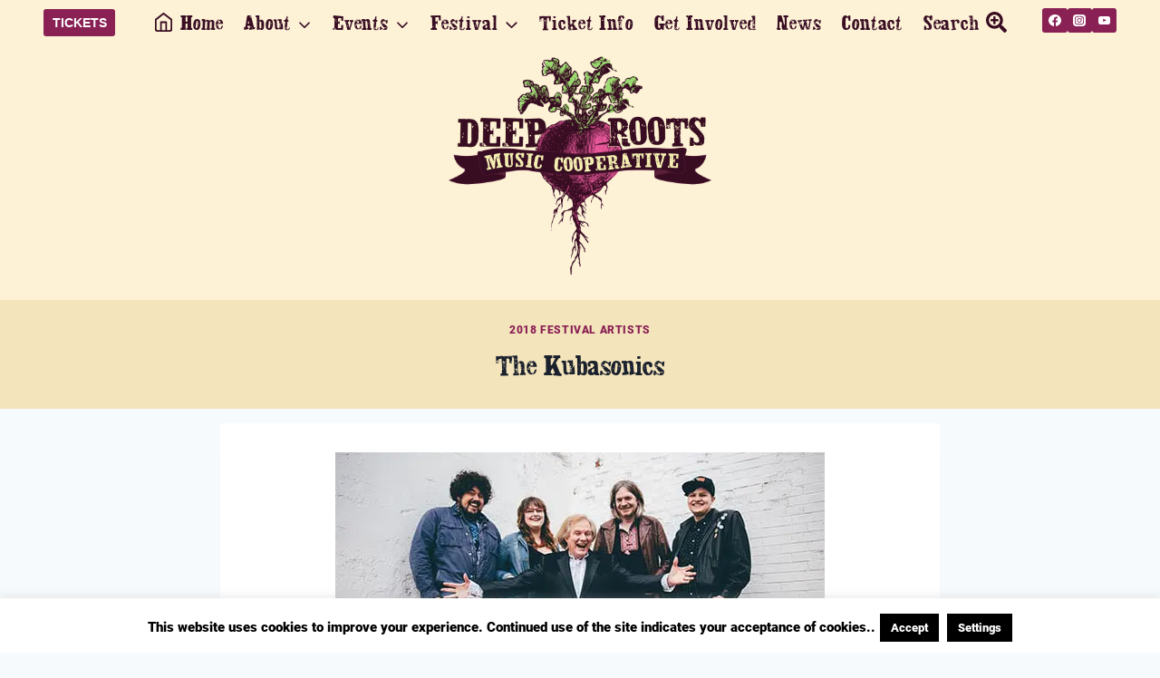

--- FILE ---
content_type: text/html; charset=UTF-8
request_url: https://deeprootsmusic.ca/2018/07/the-kubasonics/
body_size: 41555
content:
<!doctype html>
<html lang="en-CA" class="no-js" itemtype="https://schema.org/Blog" itemscope>
<head>
	<meta charset="UTF-8">
	<meta name="viewport" content="width=device-width, initial-scale=1, minimum-scale=1">
	<title>The Kubasonics | Deep Roots Music Cooperative</title><style id="wphb-used-css-post">@charset "UTF-8";img.emoji,img.wp-smiley{display:inline!important;border:none!important;box-shadow:none!important;height:1em!important;width:1em!important;margin:0 .07em!important;vertical-align:-.1em!important;background:0 0!important;padding:0!important}/*! This file is auto-generated */.wp-block-button__link{color:#fff;background-color:#32373c;border-radius:9999px;box-shadow:none;text-decoration:none;padding:calc(.667em + 2px) calc(1.333em + 2px);font-size:1.125em}.wp-block-file__button{background:#32373c;color:#fff;text-decoration:none}body{--wp--preset--color--black:#000000;--wp--preset--color--cyan-bluish-gray:#abb8c3;--wp--preset--color--white:#ffffff;--wp--preset--color--pale-pink:#f78da7;--wp--preset--color--vivid-red:#cf2e2e;--wp--preset--color--luminous-vivid-orange:#ff6900;--wp--preset--color--luminous-vivid-amber:#fcb900;--wp--preset--color--light-green-cyan:#7bdcb5;--wp--preset--color--vivid-green-cyan:#00d084;--wp--preset--color--pale-cyan-blue:#8ed1fc;--wp--preset--color--vivid-cyan-blue:#0693e3;--wp--preset--color--vivid-purple:#9b51e0;--wp--preset--gradient--vivid-cyan-blue-to-vivid-purple:linear-gradient(135deg,rgba(6,147,227,1) 0%,rgb(155,81,224) 100%);--wp--preset--gradient--light-green-cyan-to-vivid-green-cyan:linear-gradient(135deg,rgb(122,220,180) 0%,rgb(0,208,130) 100%);--wp--preset--gradient--luminous-vivid-amber-to-luminous-vivid-orange:linear-gradient(135deg,rgba(252,185,0,1) 0%,rgba(255,105,0,1) 100%);--wp--preset--gradient--luminous-vivid-orange-to-vivid-red:linear-gradient(135deg,rgba(255,105,0,1) 0%,rgb(207,46,46) 100%);--wp--preset--gradient--very-light-gray-to-cyan-bluish-gray:linear-gradient(135deg,rgb(238,238,238) 0%,rgb(169,184,195) 100%);--wp--preset--gradient--cool-to-warm-spectrum:linear-gradient(135deg,rgb(74,234,220) 0%,rgb(151,120,209) 20%,rgb(207,42,186) 40%,rgb(238,44,130) 60%,rgb(251,105,98) 80%,rgb(254,248,76) 100%);--wp--preset--gradient--blush-light-purple:linear-gradient(135deg,rgb(255,206,236) 0%,rgb(152,150,240) 100%);--wp--preset--gradient--blush-bordeaux:linear-gradient(135deg,rgb(254,205,165) 0%,rgb(254,45,45) 50%,rgb(107,0,62) 100%);--wp--preset--gradient--luminous-dusk:linear-gradient(135deg,rgb(255,203,112) 0%,rgb(199,81,192) 50%,rgb(65,88,208) 100%);--wp--preset--gradient--pale-ocean:linear-gradient(135deg,rgb(255,245,203) 0%,rgb(182,227,212) 50%,rgb(51,167,181) 100%);--wp--preset--gradient--electric-grass:linear-gradient(135deg,rgb(202,248,128) 0%,rgb(113,206,126) 100%);--wp--preset--gradient--midnight:linear-gradient(135deg,rgb(2,3,129) 0%,rgb(40,116,252) 100%);--wp--preset--font-size--small:14px;--wp--preset--font-size--medium:24px;--wp--preset--font-size--large:32px;--wp--preset--font-size--x-large:42px}body .is-layout-flow>.alignleft{float:left;margin-inline-start:0;margin-inline-end:2em}body .is-layout-flow>.alignright{float:right;margin-inline-start:2em;margin-inline-end:0}body .is-layout-flow>.aligncenter{margin-left:auto!important;margin-right:auto!important}body .is-layout-constrained>.alignleft{float:left;margin-inline-start:0;margin-inline-end:2em}body .is-layout-constrained>.alignright{float:right;margin-inline-start:2em;margin-inline-end:0}body .is-layout-constrained>.aligncenter{margin-left:auto!important;margin-right:auto!important}body .is-layout-constrained>:where(:not(.alignleft):not(.alignright):not(.alignfull)){max-width:var(--wp--style--global--content-size);margin-left:auto!important;margin-right:auto!important}body .is-layout-constrained>.alignwide{max-width:var(--wp--style--global--wide-size)}body .is-layout-flex{display:flex}body .is-layout-flex{flex-wrap:wrap;align-items:center}body .is-layout-flex>*{margin:0}body .is-layout-grid{display:grid}body .is-layout-grid>*{margin:0}.has-black-color{color:var(--wp--preset--color--black)!important}.has-cyan-bluish-gray-color{color:var(--wp--preset--color--cyan-bluish-gray)!important}.has-white-color{color:var(--wp--preset--color--white)!important}.has-pale-pink-color{color:var(--wp--preset--color--pale-pink)!important}.has-vivid-red-color{color:var(--wp--preset--color--vivid-red)!important}.has-luminous-vivid-orange-color{color:var(--wp--preset--color--luminous-vivid-orange)!important}.has-luminous-vivid-amber-color{color:var(--wp--preset--color--luminous-vivid-amber)!important}.has-light-green-cyan-color{color:var(--wp--preset--color--light-green-cyan)!important}.has-vivid-green-cyan-color{color:var(--wp--preset--color--vivid-green-cyan)!important}.has-pale-cyan-blue-color{color:var(--wp--preset--color--pale-cyan-blue)!important}.has-vivid-cyan-blue-color{color:var(--wp--preset--color--vivid-cyan-blue)!important}.has-vivid-purple-color{color:var(--wp--preset--color--vivid-purple)!important}.has-black-background-color{background-color:var(--wp--preset--color--black)!important}.has-cyan-bluish-gray-background-color{background-color:var(--wp--preset--color--cyan-bluish-gray)!important}.has-white-background-color{background-color:var(--wp--preset--color--white)!important}.has-pale-pink-background-color{background-color:var(--wp--preset--color--pale-pink)!important}.has-vivid-red-background-color{background-color:var(--wp--preset--color--vivid-red)!important}.has-luminous-vivid-orange-background-color{background-color:var(--wp--preset--color--luminous-vivid-orange)!important}.has-luminous-vivid-amber-background-color{background-color:var(--wp--preset--color--luminous-vivid-amber)!important}.has-light-green-cyan-background-color{background-color:var(--wp--preset--color--light-green-cyan)!important}.has-vivid-green-cyan-background-color{background-color:var(--wp--preset--color--vivid-green-cyan)!important}.has-pale-cyan-blue-background-color{background-color:var(--wp--preset--color--pale-cyan-blue)!important}.has-vivid-cyan-blue-background-color{background-color:var(--wp--preset--color--vivid-cyan-blue)!important}.has-vivid-purple-background-color{background-color:var(--wp--preset--color--vivid-purple)!important}.has-black-border-color{border-color:var(--wp--preset--color--black)!important}.has-cyan-bluish-gray-border-color{border-color:var(--wp--preset--color--cyan-bluish-gray)!important}.has-white-border-color{border-color:var(--wp--preset--color--white)!important}.has-pale-pink-border-color{border-color:var(--wp--preset--color--pale-pink)!important}.has-vivid-red-border-color{border-color:var(--wp--preset--color--vivid-red)!important}.has-luminous-vivid-orange-border-color{border-color:var(--wp--preset--color--luminous-vivid-orange)!important}.has-luminous-vivid-amber-border-color{border-color:var(--wp--preset--color--luminous-vivid-amber)!important}.has-light-green-cyan-border-color{border-color:var(--wp--preset--color--light-green-cyan)!important}.has-vivid-green-cyan-border-color{border-color:var(--wp--preset--color--vivid-green-cyan)!important}.has-pale-cyan-blue-border-color{border-color:var(--wp--preset--color--pale-cyan-blue)!important}.has-vivid-cyan-blue-border-color{border-color:var(--wp--preset--color--vivid-cyan-blue)!important}.has-vivid-purple-border-color{border-color:var(--wp--preset--color--vivid-purple)!important}.has-vivid-cyan-blue-to-vivid-purple-gradient-background{background:var(--wp--preset--gradient--vivid-cyan-blue-to-vivid-purple)!important}.has-light-green-cyan-to-vivid-green-cyan-gradient-background{background:var(--wp--preset--gradient--light-green-cyan-to-vivid-green-cyan)!important}.has-luminous-vivid-amber-to-luminous-vivid-orange-gradient-background{background:var(--wp--preset--gradient--luminous-vivid-amber-to-luminous-vivid-orange)!important}.has-luminous-vivid-orange-to-vivid-red-gradient-background{background:var(--wp--preset--gradient--luminous-vivid-orange-to-vivid-red)!important}.has-very-light-gray-to-cyan-bluish-gray-gradient-background{background:var(--wp--preset--gradient--very-light-gray-to-cyan-bluish-gray)!important}.has-cool-to-warm-spectrum-gradient-background{background:var(--wp--preset--gradient--cool-to-warm-spectrum)!important}.has-blush-light-purple-gradient-background{background:var(--wp--preset--gradient--blush-light-purple)!important}.has-blush-bordeaux-gradient-background{background:var(--wp--preset--gradient--blush-bordeaux)!important}.has-luminous-dusk-gradient-background{background:var(--wp--preset--gradient--luminous-dusk)!important}.has-pale-ocean-gradient-background{background:var(--wp--preset--gradient--pale-ocean)!important}.has-electric-grass-gradient-background{background:var(--wp--preset--gradient--electric-grass)!important}.has-midnight-gradient-background{background:var(--wp--preset--gradient--midnight)!important}.has-small-font-size{font-size:var(--wp--preset--font-size--small)!important}.has-medium-font-size{font-size:var(--wp--preset--font-size--medium)!important}.has-large-font-size{font-size:var(--wp--preset--font-size--large)!important}.has-x-large-font-size{font-size:var(--wp--preset--font-size--x-large)!important}.wp-block-navigation a:where(:not(.wp-element-button)){color:inherit}.wp-block-pullquote{font-size:1.5em;line-height:1.6}.woocommerce form .form-row .required{visibility:visible}:root{--global-palette3:#1A202C;--global-palette4:#2D3748;--global-palette5:#4A5568;--global-palette6:#718096;--global-palette7:#EDF2F7;--global-palette8:#F7FAFC;--global-palette9:#ffffff;--global-palette-highlight:#8a2155;--global-palette-highlight-alt:#380d22;--global-palette-btn-bg:#8a2155;--global-palette-btn-bg-hover:#380d22;--global-palette-btn:var(--global-palette9);--global-palette-btn-hover:#d0caca;--global-body-font-family:-apple-system,BlinkMacSystemFont,"Segoe UI",Roboto,Oxygen-Sans,Ubuntu,Cantarell,"Helvetica Neue",sans-serif,"Apple Color Emoji","Segoe UI Emoji","Segoe UI Symbol";--global-heading-font-family:inherit;--global-primary-nav-font-family:Sodom;--global-content-width:1290px;--global-content-narrow-width:842px;--global-content-edge-padding:1.5rem;--global-content-boxed-padding:2rem;--global-calc-content-width:calc(1290px - var(--global-content-edge-padding) - var(--global-content-edge-padding) );--wp--style--global--content-size:var(--global-calc-content-width)}.wp-site-blocks{--global-vw:calc( 100vw - ( 0.5 * var(--scrollbar-offset)))}body{background:var(--global-palette8)}body,input,optgroup,select,textarea{font-weight:400;font-size:17px;line-height:1.6;font-family:var(--global-body-font-family);color:var(--global-palette4)}.content-bg,body.content-style-unboxed .site{background:var(--global-palette9)}h1,h2,h3,h4,h5,h6{font-family:var(--global-heading-font-family)}h1{font-weight:700;font-size:32px;line-height:1.5;color:var(--global-palette3)}h2{font-weight:700;font-size:28px;line-height:1.5;color:var(--global-palette3)}h3{font-weight:700;font-size:24px;line-height:1.5;color:var(--global-palette3)}h4{font-weight:700;font-size:22px;line-height:1.5;color:var(--global-palette4)}h5{font-weight:700;font-size:20px;line-height:1.5;color:var(--global-palette4)}h6{font-weight:700;font-size:18px;line-height:1.5;color:var(--global-palette5)}.entry-hero h1{font-style:normal;font-weight:400;font-family:Sodom}.entry-hero .kadence-breadcrumbs{max-width:1290px}.alignfull>.wp-block-cover__inner-container,.alignwide>.wp-block-cover__inner-container,.comments-area,.entry-hero-layout-contained,.site-container,.site-footer-row-layout-contained,.site-header-row-layout-contained{max-width:var(--global-content-width)}.content-width-narrow .content-container.site-container,.content-width-narrow .hero-container.site-container{max-width:var(--global-content-narrow-width)}@media all and (min-width:1520px){.wp-site-blocks .content-container .alignwide{margin-left:-115px;margin-right:-115px;width:unset;max-width:unset}}@media all and (min-width:1102px){.content-width-narrow .wp-site-blocks .content-container .alignwide{margin-left:-130px;margin-right:-130px;width:unset;max-width:unset}}.content-style-boxed .wp-site-blocks .entry-content .alignwide{margin-left:calc(-1 * var(--global-content-boxed-padding));margin-right:calc(-1 * var(--global-content-boxed-padding))}.content-area{margin-top:1rem;margin-bottom:1rem}@media all and (max-width:1024px){.content-area{margin-top:1rem;margin-bottom:1rem}}@media all and (max-width:767px){.content-area{margin-top:1rem;margin-bottom:1rem}}@media all and (max-width:1024px){:root{--global-content-boxed-padding:2rem}}@media all and (max-width:767px){:root{--global-content-boxed-padding:1.5rem}}.entry-content-wrap{padding:2rem}@media all and (max-width:1024px){.entry-content-wrap{padding:2rem}}@media all and (max-width:767px){.entry-content-wrap{padding:1.5rem}}.entry.single-entry{box-shadow:0 15px 15px -10px rgba(0,0,0,.05);border-radius:0 0 0 0}.entry.loop-entry{box-shadow:0 15px 15px -10px rgba(0,0,0,.05)}.loop-entry .entry-content-wrap{padding:2rem}@media all and (max-width:1024px){.loop-entry .entry-content-wrap{padding:2rem}}@media all and (max-width:767px){.loop-entry .entry-content-wrap{padding:1.5rem}}.button,.elementor-button-wrapper .elementor-button,.fl-button,.wp-block-button__link,button,input[type=button],input[type=reset],input[type=submit]{box-shadow:0 0 0 -7px transparent}.button:active,.button:focus,.button:hover,.elementor-button-wrapper .elementor-button:active,.elementor-button-wrapper .elementor-button:focus,.elementor-button-wrapper .elementor-button:hover,.wp-block-button__link:active,.wp-block-button__link:focus,.wp-block-button__link:hover,button:active,button:focus,button:hover,input[type=button]:active,input[type=button]:focus,input[type=button]:hover,input[type=reset]:active,input[type=reset]:focus,input[type=reset]:hover,input[type=submit]:active,input[type=submit]:focus,input[type=submit]:hover{box-shadow:0 15px 25px -7px rgba(0,0,0,.1)}.kb-button.kb-btn-global-outline.kb-btn-global-inherit{padding-top:calc(px - 2px);padding-right:calc(px - 2px);padding-bottom:calc(px - 2px);padding-left:calc(px - 2px)}@media all and (min-width:1025px){.transparent-header .entry-hero .entry-hero-container-inner{padding-top:calc(50px + 60px)}}@media all and (max-width:1024px){.mobile-transparent-header .entry-hero .entry-hero-container-inner{padding-top:calc(50px + 25px)}}@media all and (max-width:767px){.mobile-transparent-header .entry-hero .entry-hero-container-inner{padding-top:calc(50px + 25px)}}#kt-scroll-up,#kt-scroll-up-reader{border-radius:0 0 0 0;bottom:30px;font-size:1em;padding:.4em .4em .4em .4em}#kt-scroll-up-reader.scroll-up-side-right,#kt-scroll-up.scroll-up-side-right{right:30px}#kt-scroll-up-reader.scroll-up-side-left,#kt-scroll-up.scroll-up-side-left{left:30px}.entry-author-style-center{padding-top:var(--global-md-spacing);border-top:1px solid var(--global-gray-500)}.entry-author-style-center .entry-author-avatar,.entry-meta .author-avatar{display:none}.entry-author-style-normal .entry-author-profile{padding-left:0}#comments .comment-meta{margin-left:0}.post-hero-section .entry-hero-container-inner{background:#f3e4bb}.entry-hero.post-hero-section .entry-header{min-height:120px}.wp-site-blocks #mobile-header{display:block}.wp-site-blocks #main-header{display:none}@media all and (min-width:800px){.wp-site-blocks #mobile-header{display:none}.wp-site-blocks #main-header{display:block}}@media all and (max-width:799px){.mobile-transparent-header #masthead{position:absolute;left:0;right:0;z-index:100}.kadence-scrollbar-fixer.mobile-transparent-header #masthead{right:var(--scrollbar-offset,0)}.mobile-transparent-header #masthead,.mobile-transparent-header .site-bottom-header-wrap .site-header-row-container-inner,.mobile-transparent-header .site-main-header-wrap .site-header-row-container-inner,.mobile-transparent-header .site-top-header-wrap .site-header-row-container-inner{background:0 0}.site-header-row-tablet-layout-fullwidth,.site-header-row-tablet-layout-standard{padding:0}}@media all and (min-width:800px){.transparent-header #masthead{position:absolute;left:0;right:0;z-index:100}.transparent-header.kadence-scrollbar-fixer #masthead{right:var(--scrollbar-offset,0)}.transparent-header #masthead,.transparent-header .site-bottom-header-wrap .site-header-row-container-inner,.transparent-header .site-main-header-wrap .site-header-row-container-inner,.transparent-header .site-top-header-wrap .site-header-row-container-inner{background:0 0}}.site-branding a.brand img{max-width:290px}.site-branding a.brand img.svg-logo-image{width:290px}@media all and (max-width:799px){.site-branding a.brand img{max-width:275px}.site-branding a.brand img.svg-logo-image{width:275px}}@media all and (max-width:767px){.site-branding a.brand img{max-width:218px}.site-branding a.brand img.svg-logo-image{width:218px}}.site-branding{padding:10px 10px 10px 10px}@media all and (max-width:799px){.site-branding{padding:0}}@media all and (max-width:767px){.site-branding{padding:0}}#masthead,#masthead .kadence-sticky-header.item-is-fixed:not(.item-at-start):not(.site-header-row-container):not(.site-main-header-wrap),#masthead .kadence-sticky-header.item-is-fixed:not(.item-at-start)>.site-header-row-container-inner{background:#fdf1d6}.site-main-header-wrap .site-header-row-container-inner{background:#fdf1d6}.site-main-header-inner-wrap{min-height:60px}@media all and (max-width:799px){.site-main-header-inner-wrap{min-height:25px}}.site-main-header-wrap .site-header-row-container-inner>.site-container{padding:0 0 15px 0}.site-top-header-inner-wrap{min-height:50px}@media all and (max-width:767px){.site-top-header-wrap .site-header-row-container-inner>.site-container{padding:10px 10px 10px 10px}}#masthead .kadence-sticky-header.item-is-fixed:not(.item-at-start):not(.item-hidden-above)>.site-header-row-container-inner,#masthead .kadence-sticky-header.item-is-fixed:not(.item-at-start):not(.site-header-row-container):not(.item-hidden-above):not(.site-main-header-wrap){border-bottom:0 none transparent}#masthead .kadence-sticky-header.item-is-fixed:not(.item-at-start) .header-menu-container>ul>li>a{color:#380d22}#masthead .kadence-sticky-header.item-is-fixed:not(.item-at-start) .mobile-toggle-open-container .menu-toggle-open,#masthead .kadence-sticky-header.item-is-fixed:not(.item-at-start) .search-toggle-open-container .search-toggle-open{color:#380d22}#masthead .kadence-sticky-header.item-is-fixed:not(.item-at-start) .header-menu-container>ul>li>a:hover{color:#8a2155}#masthead .kadence-sticky-header.item-is-fixed:not(.item-at-start) .mobile-toggle-open-container .menu-toggle-open:focus,#masthead .kadence-sticky-header.item-is-fixed:not(.item-at-start) .mobile-toggle-open-container .menu-toggle-open:hover,#masthead .kadence-sticky-header.item-is-fixed:not(.item-at-start) .search-toggle-open-container .search-toggle-open:focus,#masthead .kadence-sticky-header.item-is-fixed:not(.item-at-start) .search-toggle-open-container .search-toggle-open:hover{color:#8a2155}#masthead .kadence-sticky-header.item-is-fixed:not(.item-at-start) .header-menu-container>ul>li.current-menu-item>a,#masthead .kadence-sticky-header.item-is-fixed:not(.item-at-start) .header-menu-container>ul>li.current_page_item>a{color:#050000}#masthead .kadence-sticky-header.item-is-fixed:not(.item-at-start) .site-branding img{max-width:485px}@media all and (max-width:799px){#masthead .kadence-sticky-header.item-is-fixed:not(.item-at-start) .site-branding img{max-width:445px}}@media all and (max-width:767px){#masthead .kadence-sticky-header.item-is-fixed:not(.item-at-start) .site-branding img{max-width:315px}}.header-navigation[class*=header-navigation-style-underline] .header-menu-container.primary-menu-container>ul>li>a:after{width:calc(100% - .97em)}.main-navigation .primary-menu-container>ul>li.menu-item>a{padding-left:calc(.97em / 2);padding-right:calc(.97em / 2);padding-top:0;padding-bottom:0;color:#380d22}.main-navigation .primary-menu-container>ul>li.menu-item .dropdown-nav-special-toggle{right:calc(.97em / 2)}.main-navigation .primary-menu-container>ul li.menu-item>a{font-style:normal;font-weight:400;font-size:23px;line-height:1.5;letter-spacing:.04em;font-family:var(--global-primary-nav-font-family)}.main-navigation .primary-menu-container>ul>li.menu-item>a:hover{color:#8a2155}.main-navigation .primary-menu-container>ul>li.menu-item.current-menu-item>a{color:#000}.header-navigation .header-menu-container ul ul.sub-menu,.header-navigation .header-menu-container ul ul.submenu{background:#380d22;box-shadow:0 2px 13px 0 rgba(0,0,0,.1)}.header-menu-container ul.menu>li.kadence-menu-mega-enabled>ul>li.menu-item>a,.header-navigation .header-menu-container ul ul li.menu-item{border-bottom:1px solid #8a2155}.header-navigation .header-menu-container ul ul li.menu-item>a{width:200px;padding-top:.7em;padding-bottom:.7em;color:var(--global-palette8);font-style:normal;font-size:18px;line-height:1em}.header-navigation .header-menu-container ul ul li.menu-item>a:hover{color:var(--global-palette9);background:rgba(104,24,63,.6)}.header-navigation .header-menu-container ul ul li.menu-item.current-menu-item>a{color:var(--global-palette9);background:#000308}.mobile-toggle-open-container .menu-toggle-open,.mobile-toggle-open-container .menu-toggle-open:focus{color:#380d22;padding:.37em .6em .35em .6em;font-size:14px}.mobile-toggle-open-container .menu-toggle-open.menu-toggle-style-bordered{border:1px solid currentColor}.mobile-toggle-open-container .menu-toggle-open .menu-toggle-icon{font-size:30px}.mobile-toggle-open-container .menu-toggle-open:focus-visible,.mobile-toggle-open-container .menu-toggle-open:hover{color:#8a2155}.mobile-navigation ul li{font-size:14px}.mobile-navigation ul li a{padding-top:1em;padding-bottom:1em}.mobile-navigation ul li.menu-item-has-children>.drawer-nav-drop-wrap,.mobile-navigation ul li>a{color:var(--global-palette8)}.mobile-navigation ul li.current-menu-item.menu-item-has-children>.drawer-nav-drop-wrap,.mobile-navigation ul li.current-menu-item>a{color:var(--global-palette-highlight)}.mobile-navigation ul li.menu-item-has-children .drawer-nav-drop-wrap,.mobile-navigation ul li:not(.menu-item-has-children) a{border-bottom:1px solid rgba(255,255,255,.1)}.mobile-navigation:not(.drawer-navigation-parent-toggle-true) ul li.menu-item-has-children .drawer-nav-drop-wrap button{border-left:1px solid rgba(255,255,255,.1)}#mobile-drawer .drawer-inner,#mobile-drawer.popup-drawer-layout-fullwidth.popup-drawer-animation-slice .pop-portion-bg,#mobile-drawer.popup-drawer-layout-fullwidth.popup-drawer-animation-slice.pop-animated.show-drawer .drawer-inner{background:#380d22}#mobile-drawer .drawer-header .drawer-toggle{padding:.6em .15em .6em .15em;font-size:24px}#main-header .header-button{font-style:normal;font-weight:700;font-family:Arial,Helvetica,sans-serif;margin:0 10px 0 0;border-radius:3px 3px 3px 3px;color:var(--global-palette9);background:#8a2155;border:2px none transparent;box-shadow:0 0 0 -7px transparent}#main-header .header-button.button-size-custom{padding:0}#main-header .header-button:hover{background:#380d22;box-shadow:0 15px 25px -7px rgba(0,0,0,.1)}.header-social-wrap{margin:0 0 5px 10px}.header-social-wrap .header-social-inner-wrap{font-size:.8em;gap:.3em}.header-social-wrap .header-social-inner-wrap .social-button{color:var(--global-palette9);background:#8a2155;border:2px none transparent;border-radius:3px}.header-social-wrap .header-social-inner-wrap .social-button:hover{background:#380d22}.header-mobile-social-wrap .header-mobile-social-inner-wrap{font-size:.81em;gap:.3em}.header-mobile-social-wrap .header-mobile-social-inner-wrap .social-button{color:var(--global-palette9);background:#8a2155;border:2px none transparent;border-radius:3px}.header-mobile-social-wrap .header-mobile-social-inner-wrap .social-button:hover{background:#380d22}.mobile-header-button-wrap .mobile-header-button-inner-wrap .mobile-header-button{font-style:normal;font-weight:700;font-family:Arial,Helvetica,sans-serif;margin:0;color:var(--global-palette9);background:#822155;border:2px none transparent;box-shadow:0 0 0 -7px transparent}.mobile-header-button-wrap .mobile-header-button-inner-wrap .mobile-header-button:hover{background:#380d22;box-shadow:0 15px 25px -7px rgba(0,0,0,.1)}#colophon{background:#fdf1d6}.site-middle-footer-inner-wrap{padding-top:5px;padding-bottom:6px;grid-column-gap:30px;grid-row-gap:30px}.site-middle-footer-inner-wrap .widget{margin-bottom:30px}.site-middle-footer-inner-wrap .site-footer-section:not(:last-child):after{right:calc(-30px / 2)}.site-top-footer-inner-wrap{padding-top:0;padding-bottom:0;grid-column-gap:0px;grid-row-gap:0px}.site-top-footer-inner-wrap .widget{margin-bottom:30px}.site-top-footer-inner-wrap .site-footer-section:not(:last-child):after{right:calc(0px / 2)}.site-bottom-footer-inner-wrap{padding-top:5px;padding-bottom:5px;grid-column-gap:0px}.site-bottom-footer-inner-wrap .widget{margin-bottom:30px}.site-bottom-footer-inner-wrap .site-footer-section:not(:last-child):after{right:calc(0px / 2)}.footer-social-wrap .footer-social-inner-wrap{font-size:2em;gap:.3em}.site-footer .site-footer-wrap .site-footer-section .footer-social-wrap .footer-social-inner-wrap .social-button{color:#8a2155;border:2px none transparent;border-radius:3px}.site-footer .site-footer-wrap .site-footer-section .footer-social-wrap .footer-social-inner-wrap .social-button:hover{color:#380d22}#colophon .footer-html{font-style:normal;font-size:11px;line-height:1}#colophon .site-footer-row-container .site-footer-row .footer-html a{color:#8a1f03}#colophon .footer-navigation .footer-menu-container>ul>li>a{padding-left:calc(1.2em / 2);padding-right:calc(1.2em / 2);padding-top:calc(.6em / 2);padding-bottom:calc(.6em / 2);color:#380d22}#colophon .footer-navigation .footer-menu-container>ul li a{font-style:normal;font-weight:400;font-family:Sodom}#colophon .footer-navigation .footer-menu-container>ul li a:hover{color:#8a2155}#colophon .footer-navigation .footer-menu-container>ul li.current-menu-item>a{color:var(--global-palette3)}.entry-hero.product-hero-section .entry-header{min-height:200px}.product-title .single-category{font-weight:700;font-size:32px;line-height:1.5;color:var(--global-palette3)}.wp-site-blocks .product-hero-section .extra-title{font-weight:700;font-size:32px;line-height:1.5}.wc-block-grid__product.woo-archive-btn-button .product-details .wc-block-grid__product-add-to-cart .wp-block-button__link,.woocommerce ul.products li.woo-archive-btn-button .button:not(.kb-button),.woocommerce ul.products.woo-archive-btn-button .product-action-wrap .button:not(.kb-button){border:2px none transparent;box-shadow:0 0 0 0 transparent}.wc-block-grid__product.woo-archive-btn-button .product-details .wc-block-grid__product-add-to-cart .wp-block-button__link:hover,.woocommerce ul.products li.woo-archive-btn-button .button:not(.kb-button):hover,.woocommerce ul.products.woo-archive-btn-button .product-action-wrap .button:not(.kb-button):hover{box-shadow:0 0 0 0 transparent}.header-navigation-dropdown-direction-left ul ul.sub-menu,.header-navigation-dropdown-direction-left ul ul.submenu{right:0;left:auto}.rtl .header-navigation-dropdown-direction-right ul ul.sub-menu,.rtl .header-navigation-dropdown-direction-right ul ul.submenu{left:0;right:auto}.header-account-button .nav-drop-title-wrap>.kadence-svg-iconset,.header-account-button>.kadence-svg-iconset{font-size:1.2em}.site-header-item .header-account-button .nav-drop-title-wrap,.site-header-item .header-account-wrap>.header-account-button{display:flex;align-items:center}.header-account-style-icon_label .header-account-label{padding-left:5px}.header-account-style-label_icon .header-account-label{padding-right:5px}.site-header-item .header-account-wrap .header-account-button{text-decoration:none;box-shadow:none;color:inherit;background:0 0;padding:.6em 0 .6em 0}.header-mobile-account-wrap .header-account-button .nav-drop-title-wrap>.kadence-svg-iconset,.header-mobile-account-wrap .header-account-button>.kadence-svg-iconset{font-size:1.2em}.header-mobile-account-wrap .header-account-button .nav-drop-title-wrap,.header-mobile-account-wrap>.header-account-button{display:flex;align-items:center}.header-mobile-account-wrap.header-account-style-icon_label .header-account-label{padding-left:5px}.header-mobile-account-wrap.header-account-style-label_icon .header-account-label{padding-right:5px}.header-mobile-account-wrap .header-account-button{text-decoration:none;box-shadow:none;color:inherit;background:0 0;padding:.6em 0 .6em 0}#login-drawer .drawer-inner .drawer-content{display:flex;justify-content:center;align-items:center;position:absolute;top:0;bottom:0;left:0;right:0;padding:0}#loginform p label{display:block}#login-drawer #loginform{width:100%}#login-drawer #loginform input{width:100%}#login-drawer #loginform input[type=checkbox]{width:auto}#login-drawer .drawer-inner .drawer-header{position:relative;z-index:100}#login-drawer .drawer-content_inner.widget_login_form_inner{padding:2em;width:100%;max-width:350px;border-radius:.25rem;background:var(--global-palette9);color:var(--global-palette4)}#login-drawer .lost_password a{color:var(--global-palette6)}#login-drawer .lost_password,#login-drawer .register-field{text-align:center}#login-drawer .widget_login_form_inner p{margin-top:1.2em;margin-bottom:0}#login-drawer .widget_login_form_inner p:first-child{margin-top:0}#login-drawer .widget_login_form_inner label{margin-bottom:.5em}#login-drawer hr.register-divider{margin:1.2em 0;border-width:1px}#login-drawer .register-field{font-size:90%}@media all and (min-width:1025px){#login-drawer hr.register-divider.hide-desktop{display:none}#login-drawer p.register-field.hide-desktop{display:none}}@media all and (max-width:1024px){#login-drawer hr.register-divider.hide-mobile{display:none}#login-drawer p.register-field.hide-mobile{display:none}}@media all and (max-width:767px){#login-drawer hr.register-divider.hide-mobile{display:none}#login-drawer p.register-field.hide-mobile{display:none}}.tertiary-navigation .tertiary-menu-container>ul>li.menu-item>a{padding-left:calc(1.2em / 2);padding-right:calc(1.2em / 2);padding-top:.6em;padding-bottom:.6em;color:var(--global-palette5)}.tertiary-navigation .tertiary-menu-container>ul>li.menu-item>a:hover{color:var(--global-palette-highlight)}.tertiary-navigation .tertiary-menu-container>ul>li.menu-item.current-menu-item>a{color:var(--global-palette3)}.header-navigation[class*=header-navigation-style-underline] .header-menu-container.tertiary-menu-container>ul>li>a:after{width:calc(100% - 1.2em)}.quaternary-navigation .quaternary-menu-container>ul>li.menu-item>a{padding-left:calc(1.2em / 2);padding-right:calc(1.2em / 2);padding-top:.6em;padding-bottom:.6em;color:var(--global-palette5)}.quaternary-navigation .quaternary-menu-container>ul>li.menu-item>a:hover{color:var(--global-palette-highlight)}.quaternary-navigation .quaternary-menu-container>ul>li.menu-item.current-menu-item>a{color:var(--global-palette3)}.header-navigation[class*=header-navigation-style-underline] .header-menu-container.quaternary-menu-container>ul>li>a:after{width:calc(100% - 1.2em)}#main-header .header-divider{border-right:1px solid var(--global-palette6);height:50%}#main-header .header-divider2{border-right:1px solid var(--global-palette6);height:50%}#main-header .header-divider3{border-right:1px solid var(--global-palette6);height:50%}#mobile-drawer .header-mobile-divider,#mobile-header .header-mobile-divider{border-right:1px solid var(--global-palette6);height:50%}#mobile-drawer .header-mobile-divider{border-top:1px solid var(--global-palette6);width:50%}#mobile-header .header-mobile-divider2{border-right:1px solid var(--global-palette6);height:50%}#mobile-drawer .header-mobile-divider2{border-top:1px solid var(--global-palette6);width:50%}.header-item-search-bar form ::-webkit-input-placeholder{color:currentColor;opacity:.5}.header-item-search-bar form ::placeholder{color:currentColor;opacity:.5}.header-search-bar form{max-width:100%;width:240px}.header-mobile-search-bar form{max-width:calc(100vw - var(--global-sm-spacing) - var(--global-sm-spacing));width:240px}.header-widget-lstyle-normal .header-widget-area-inner a:not(.button){text-decoration:underline}.element-contact-inner-wrap{display:flex;flex-wrap:wrap;align-items:center;margin-top:-.6em;margin-left:calc(-.6em / 2);margin-right:calc(-.6em / 2)}.element-contact-inner-wrap .header-contact-item{display:inline-flex;flex-wrap:wrap;align-items:center;margin-top:.6em;margin-left:calc(.6em / 2);margin-right:calc(.6em / 2)}.element-contact-inner-wrap .header-contact-item .kadence-svg-iconset{font-size:1em}.header-contact-item img{display:inline-block}.header-contact-item .contact-label{margin-left:.3em}.rtl .header-contact-item .contact-label{margin-right:.3em;margin-left:0}.header-mobile-contact-wrap .element-contact-inner-wrap{display:flex;flex-wrap:wrap;align-items:center;margin-top:-.6em;margin-left:calc(-.6em / 2);margin-right:calc(-.6em / 2)}.header-mobile-contact-wrap .element-contact-inner-wrap .header-contact-item{display:inline-flex;flex-wrap:wrap;align-items:center;margin-top:.6em;margin-left:calc(.6em / 2);margin-right:calc(.6em / 2)}.header-mobile-contact-wrap .element-contact-inner-wrap .header-contact-item .kadence-svg-iconset{font-size:1em}#main-header .header-button2{border:2px none transparent;box-shadow:0 0 0 -7px transparent}#main-header .header-button2:hover{box-shadow:0 15px 25px -7px rgba(0,0,0,.1)}.mobile-header-button2-wrap .mobile-header-button-inner-wrap .mobile-header-button2{border:2px none transparent;box-shadow:0 0 0 -7px transparent}.mobile-header-button2-wrap .mobile-header-button-inner-wrap .mobile-header-button2:hover{box-shadow:0 15px 25px -7px rgba(0,0,0,.1)}#widget-drawer.popup-drawer-layout-fullwidth .drawer-content .header-widget2,#widget-drawer.popup-drawer-layout-sidepanel .drawer-inner{max-width:400px}#widget-drawer.popup-drawer-layout-fullwidth .drawer-content .header-widget2{margin:0 auto}.widget-toggle-open{display:flex;align-items:center;background:0 0;box-shadow:none}.widget-toggle-open:focus,.widget-toggle-open:hover{border-color:currentColor;background:0 0;box-shadow:none}.widget-toggle-open .widget-toggle-icon{display:flex}.widget-toggle-open .widget-toggle-label{padding-right:5px}.rtl .widget-toggle-open .widget-toggle-label{padding-left:5px;padding-right:0}.rtl .widget-toggle-open .widget-toggle-label:empty,.widget-toggle-open .widget-toggle-label:empty{padding-right:0;padding-left:0}.widget-toggle-open-container .widget-toggle-open{color:var(--global-palette5);padding:.4em .6em .4em .6em;font-size:14px}.widget-toggle-open-container .widget-toggle-open.widget-toggle-style-bordered{border:1px solid currentColor}.widget-toggle-open-container .widget-toggle-open .widget-toggle-icon{font-size:20px}.widget-toggle-open-container .widget-toggle-open:focus,.widget-toggle-open-container .widget-toggle-open:hover{color:var(--global-palette-highlight)}#widget-drawer .header-widget-2style-normal a:not(.button){text-decoration:underline}#widget-drawer .header-widget-2style-plain a:not(.button){text-decoration:none}#widget-drawer .header-widget2 .widget-title{color:var(--global-palette9)}#widget-drawer .header-widget2{color:var(--global-palette8)}#widget-drawer .header-widget2 .drawer-sub-toggle,#widget-drawer .header-widget2 a:not(.button){color:var(--global-palette8)}#widget-drawer .header-widget2 .drawer-sub-toggle:hover,#widget-drawer .header-widget2 a:not(.button):hover{color:var(--global-palette9)}#mobile-secondary-site-navigation ul li{font-size:14px}#mobile-secondary-site-navigation ul li a{padding-top:1em;padding-bottom:1em}#mobile-secondary-site-navigation ul li.menu-item-has-children>.drawer-nav-drop-wrap,#mobile-secondary-site-navigation ul li>a{color:var(--global-palette8)}#mobile-secondary-site-navigation ul li.current-menu-item.menu-item-has-children>.drawer-nav-drop-wrap,#mobile-secondary-site-navigation ul li.current-menu-item>a{color:var(--global-palette-highlight)}#mobile-secondary-site-navigation ul li.menu-item-has-children .drawer-nav-drop-wrap,#mobile-secondary-site-navigation ul li:not(.menu-item-has-children) a{border-bottom:1px solid rgba(255,255,255,.1)}#mobile-secondary-site-navigation:not(.drawer-navigation-parent-toggle-true) ul li.menu-item-has-children .drawer-nav-drop-wrap button{border-left:1px solid rgba(255,255,255,.1)}@font-face{font-family:Sodom;font-style:normal;font-weight:400;src:url("https://deeprootsmusic.ca/wp-content/uploads/Sodom-Regular.woff") format("woff");font-display:swap}.wp-block-kadence-advancedheading mark{background:0 0;border-style:solid;border-width:0}.wp-block-kadence-advancedheading mark.kt-highlight{color:#f76a0c}.kb-adv-heading-icon{display:inline-flex;justify-content:center;align-items:center}.single-content .kadence-advanced-heading-wrapper h1,.single-content .kadence-advanced-heading-wrapper h2,.single-content .kadence-advanced-heading-wrapper h3,.single-content .kadence-advanced-heading-wrapper h4,.single-content .kadence-advanced-heading-wrapper h5,.single-content .kadence-advanced-heading-wrapper h6{margin:1.5em 0 .5em}.single-content .kadence-advanced-heading-wrapper+*{margin-top:0}:root{}.kb-row-layout-id24000_2be49a-9d>.kt-row-column-wrap{align-content:center}:where(.kb-row-layout-id24000_2be49a-9d > .kt-row-column-wrap)>.wp-block-kadence-column{justify-content:center}.kb-row-layout-id24000_2be49a-9d>.kt-row-column-wrap{column-gap:var(--global-kb-gap-lg,4rem);max-width:var(--global-content-width,1290px);padding-left:var(--global-content-edge-padding);padding-right:var(--global-content-edge-padding);padding-top:25px;padding-bottom:10px;grid-template-columns:minmax(0,2fr) minmax(0,1fr)}@media all and (max-width:767px){.kb-row-layout-id24000_2be49a-9d>.kt-row-column-wrap{grid-template-columns:minmax(0,1fr)}}.kadence-column24000_15a989-53>.kt-inside-inner-col{padding-right:40px;padding-left:40px}.kadence-column24000_15a989-53>.kt-inside-inner-col{column-gap:var(--global-kb-gap-sm,1rem)}.kadence-column24000_15a989-53>.kt-inside-inner-col{flex-direction:column}.kadence-column24000_15a989-53>.kt-inside-inner-col>.aligncenter{width:100%}@media all and (max-width:1024px){.kadence-column24000_15a989-53>.kt-inside-inner-col{flex-direction:column}}@media all and (max-width:767px){.kadence-column24000_15a989-53>.kt-inside-inner-col{flex-direction:column}}.wp-block-kadence-advancedheading.kt-adv-heading24000_4509aa-97,.wp-block-kadence-advancedheading.kt-adv-heading24000_4509aa-97[data-kb-block=kb-adv-heading24000_4509aa-97]{margin-top:1px;margin-bottom:20px;font-size:55px;line-height:100px;font-weight:900;font-family:Roboto}.wp-block-kadence-advancedheading.kt-adv-heading24000_4509aa-97 mark,.wp-block-kadence-advancedheading.kt-adv-heading24000_4509aa-97[data-kb-block=kb-adv-heading24000_4509aa-97] mark{padding-top:0;padding-right:0;padding-bottom:0;padding-left:0}@media all and (max-width:767px){.wp-block-kadence-advancedheading.kt-adv-heading24000_4509aa-97,.wp-block-kadence-advancedheading.kt-adv-heading24000_4509aa-97[data-kb-block=kb-adv-heading24000_4509aa-97]{font-size:60px;line-height:80px}}.wp-block-kadence-spacer.kt-block-spacer-24000_d3d8ed-b1 .kt-block-spacer{height:20px}.wp-block-kadence-spacer.kt-block-spacer-24000_d3d8ed-b1 .kt-divider{width:80%}.kt-info-box24000_b4b3c1-b0 .kt-blocks-info-box-link-wrap{border-top-left-radius:0;border-top-right-radius:0;border-bottom-right-radius:0;border-bottom-left-radius:0;background:#fff;padding-top:5px;padding-right:0;padding-bottom:5px;padding-left:0}.kt-info-box24000_b4b3c1-b0 .kt-blocks-info-box-link-wrap:hover{background:#fff}.kt-info-box24000_b4b3c1-b0 .kt-blocks-info-box-number,.kt-info-box24000_b4b3c1-b0 .kt-info-svg-icon,.kt-info-box24000_b4b3c1-b0 .kt-info-svg-icon-flip{font-size:50px}.kt-info-box24000_b4b3c1-b0 .kt-blocks-info-box-media{color:#fff;background:#6c8dab;border-color:#444;border-radius:200px;border-top-width:0;border-right-width:0;border-bottom-width:0;border-left-width:0;padding-top:20px;padding-right:20px;padding-bottom:20px;padding-left:20px;margin-top:0;margin-right:25px;margin-bottom:0;margin-left:15px}.kt-info-box24000_b4b3c1-b0 .kt-blocks-info-box-media .kadence-info-box-image-intrisic img{border-radius:200px}.kt-info-box24000_b4b3c1-b0 .kt-blocks-info-box-link-wrap:hover .kt-blocks-info-box-media{color:#fff;background:#6c8dab;border-color:#444}.kt-info-box24000_b4b3c1-b0 .kt-infobox-textcontent h2.kt-blocks-info-box-title{padding-top:0;padding-right:0;padding-bottom:0;padding-left:0;margin-top:5px;margin-right:0;margin-bottom:10px;margin-left:0}.kt-info-box24000_b4b3c1-b0 .kt-infobox-textcontent .kt-blocks-info-box-text{color:#000}.kt-info-box24000_b4b3c1-b0 .kt-blocks-info-box-learnmore{background:0 0;border-color:#555;border-width:0 0 0 0;padding-top:4px;padding-right:8px;padding-bottom:4px;padding-left:8px;margin:10px 0 10px 0}.kt-info-box24000_b4b3c1-b0 .kt-blocks-info-box-link-wrap:hover .kt-blocks-info-box-learnmore{color:#fff;background:#444;border-color:#444}.wp-block-kadence-spacer.kt-block-spacer-24000_fdce2a-16 .kt-block-spacer{height:20px}.wp-block-kadence-spacer.kt-block-spacer-24000_fdce2a-16 .kt-divider{width:80%}.kt-info-box24000_339851-e2 .kt-blocks-info-box-link-wrap{border-top-left-radius:0;border-top-right-radius:0;border-bottom-right-radius:0;border-bottom-left-radius:0;background:#fff;padding-top:5px;padding-right:0;padding-bottom:5px;padding-left:0}.kt-info-box24000_339851-e2 .kt-blocks-info-box-link-wrap:hover{background:#fff}.kt-info-box24000_339851-e2 .kt-blocks-info-box-number,.kt-info-box24000_339851-e2 .kt-info-svg-icon,.kt-info-box24000_339851-e2 .kt-info-svg-icon-flip{font-size:50px}.kt-info-box24000_339851-e2 .kt-blocks-info-box-media{color:#fff;background:#6c8dab;border-color:#444;border-radius:200px;border-top-width:0;border-right-width:0;border-bottom-width:0;border-left-width:0;padding-top:20px;padding-right:20px;padding-bottom:20px;padding-left:20px;margin-top:0;margin-right:15px;margin-bottom:0;margin-left:25px}.kt-info-box24000_339851-e2 .kt-blocks-info-box-media .kadence-info-box-image-intrisic img{border-radius:200px}.kt-info-box24000_339851-e2 .kt-blocks-info-box-link-wrap:hover .kt-blocks-info-box-media{color:#fff;background:#6c8dab;border-color:#444}.kt-info-box24000_339851-e2 .kt-infobox-textcontent h2.kt-blocks-info-box-title{padding-top:0;padding-right:0;padding-bottom:0;padding-left:0;margin-top:5px;margin-right:0;margin-bottom:10px;margin-left:0}.kt-info-box24000_339851-e2 .kt-infobox-textcontent .kt-blocks-info-box-text{color:#000}.kt-info-box24000_339851-e2 .kt-blocks-info-box-learnmore{background:0 0;border-color:#555;border-width:0 0 0 0;padding-top:4px;padding-right:8px;padding-bottom:4px;padding-left:8px;margin:10px 0 10px 0}.kt-info-box24000_339851-e2 .kt-blocks-info-box-link-wrap:hover .kt-blocks-info-box-learnmore{color:#fff;background:#444;border-color:#444}.kadence-column24000_fb3428-37>.kt-inside-inner-col{column-gap:var(--global-kb-gap-sm,1rem)}.kadence-column24000_fb3428-37>.kt-inside-inner-col{flex-direction:column}.kadence-column24000_fb3428-37>.kt-inside-inner-col>.aligncenter{width:100%}@media all and (max-width:1024px){.kadence-column24000_fb3428-37>.kt-inside-inner-col{flex-direction:column}}@media all and (max-width:767px){.kadence-column24000_fb3428-37>.kt-inside-inner-col{flex-direction:column}}.no-js img.lazyload{display:none}figure.wp-block-image img.lazyloading{min-width:150px}.lazyload,.lazyloading{opacity:0}.lazyloaded{opacity:1;transition:opacity .4s;transition-delay:0s}:root{--wp-admin-theme-color:#3858e9;--wp-admin-theme-color--rgb:56,88,233;--wp-admin-theme-color-darker-10:#2145e6;--wp-admin-theme-color-darker-20:#183ad6;--wp-admin-border-width-focus:2px}@media (min-resolution:192dpi){:root{--wp-admin-border-width-focus:1.5px}}@media not all and (min-resolution:0.001dpcm){}/*!rtl:begin:ignore*//*!rtl:end:ignore*/:root{--wp-admin-theme-color:#007cba;--wp-admin-theme-color--rgb:0,124,186;--wp-admin-theme-color-darker-10:#006ba1;--wp-admin-theme-color-darker-20:#005a87;--wp-admin-border-width-focus:2px}@media(min-resolution:192dpi){:root{--wp-admin-border-width-focus:1.5px}}.wp-block-button__link{box-sizing:border-box;cursor:pointer;display:inline-block;text-align:center;word-break:break-word}.wp-block-button__link.aligncenter{text-align:center}.wp-block-button__link.alignright{text-align:right}.wp-block-columns{align-items:normal!important;box-sizing:border-box;display:flex;flex-wrap:wrap!important}@media (min-width:782px){.wp-block-columns{flex-wrap:nowrap!important}}.wp-block-image img{box-sizing:border-box;height:auto;max-width:100%;vertical-align:bottom}.wp-block-image[style*=border-radius] img,.wp-block-image[style*=border-radius]>a{border-radius:inherit}.wp-block-image.aligncenter{text-align:center}.wp-block-image.alignfull img,.wp-block-image.alignwide img{height:auto;width:100%}.wp-block-image .aligncenter,.wp-block-image .alignleft,.wp-block-image .alignright,.wp-block-image.aligncenter,.wp-block-image.alignleft,.wp-block-image.alignright{display:table}.wp-block-image .alignleft{float:left;margin:.5em 1em .5em 0}.wp-block-image .alignright{float:right;margin:.5em 0 .5em 1em}.wp-block-image .aligncenter{margin-left:auto;margin-right:auto}.wp-block-image :where(.has-border-color){border-style:solid}.wp-block-image :where([style*=border-top-color]){border-top-style:solid}.wp-block-image :where([style*=border-right-color]){border-right-style:solid}.wp-block-image :where([style*=border-bottom-color]){border-bottom-style:solid}.wp-block-image :where([style*=border-left-color]){border-left-style:solid}.wp-block-image :where([style*=border-width]){border-style:solid}.wp-block-image :where([style*=border-top-width]){border-top-style:solid}.wp-block-image :where([style*=border-right-width]){border-right-style:solid}.wp-block-image :where([style*=border-bottom-width]){border-bottom-style:solid}.wp-block-image :where([style*=border-left-width]){border-left-style:solid}.wp-block-image figure{margin:0}@keyframes turn-off-visibility{0%{opacity:1;visibility:visible}99%{opacity:0;visibility:visible}to{opacity:0;visibility:hidden}}@keyframes lightbox-zoom-out{0%{transform:translate(-50%,-50%) scale(1);visibility:visible}99%{visibility:visible}to{transform:translate(calc(-50vw + var(--wp--lightbox-initial-left-position)),calc(-50vh + var(--wp--lightbox-initial-top-position))) scale(var(--wp--lightbox-scale));visibility:hidden}}ul{box-sizing:border-box}.wp-block-navigation{position:relative}.wp-block-navigation ul{margin-bottom:0;margin-left:0;margin-top:0;padding-left:0}.wp-block-navigation ul,.wp-block-navigation ul li{list-style:none;padding:0}.wp-block-navigation:where(:not([class*=has-text-decoration])) a{text-decoration:none}.wp-block-navigation:where(:not([class*=has-text-decoration])) a:active,.wp-block-navigation:where(:not([class*=has-text-decoration])) a:focus{text-decoration:none}:where(p.has-text-color:not(.has-link-color)) a{color:inherit}.wp-block-pullquote{box-sizing:border-box;overflow-wrap:break-word;padding:3em 0;text-align:center}.wp-block-pullquote p{color:inherit}.wp-block-pullquote.alignleft,.wp-block-pullquote.alignright{max-width:420px}.wp-block-pullquote footer{position:relative}.wp-block-post-template{list-style:none;margin-bottom:0;margin-top:0;max-width:100%;padding:0}.wp-block-post-template.wp-block-post-template{background:0 0}.entry-content{counter-reset:footnotes}.wp-element-button{cursor:pointer}:root{--wp--preset--font-size--normal:16px}:root .has-midnight-gradient-background{background:linear-gradient(135deg,#020381,#2874fc)}.has-normal-font-size{font-size:var(--wp--preset--font-size--normal)}.aligncenter{clear:both}.screen-reader-text{clip:rect(1px,1px,1px,1px);word-wrap:normal!important;border:0;-webkit-clip-path:inset(50%);clip-path:inset(50%);height:1px;margin:-1px;overflow:hidden;padding:0;position:absolute;width:1px}.screen-reader-text:focus{clip:auto!important;background-color:#ddd;-webkit-clip-path:none;clip-path:none;color:#444;display:block;font-size:1em;height:auto;left:5px;line-height:normal;padding:15px 23px 14px;text-decoration:none;top:5px;width:auto;z-index:100000}html :where(.has-border-color){border-style:solid}html :where([style*=border-top-color]){border-top-style:solid}html :where([style*=border-right-color]){border-right-style:solid}html :where([style*=border-bottom-color]){border-bottom-style:solid}html :where([style*=border-left-color]){border-left-style:solid}html :where([style*=border-width]){border-style:solid}html :where([style*=border-top-width]){border-top-style:solid}html :where([style*=border-right-width]){border-right-style:solid}html :where([style*=border-bottom-width]){border-bottom-style:solid}html :where([style*=border-left-width]){border-left-style:solid}html :where(img[class*=wp-image-]){height:auto;max-width:100%}html :where(.is-position-sticky){}@media screen and (max-width:600px){html :where(.is-position-sticky){}}.cff-carousel{visibility:hidden}#cookie-law-info-bar{font-size:15px;margin:0 auto;padding:12px 10px;position:absolute;text-align:center;box-sizing:border-box;width:100%;z-index:9999;display:none;left:0;font-weight:300;box-shadow:0 -1px 10px 0 rgba(172,171,171,.3)}#cookie-law-info-again{font-size:10pt;margin:0;padding:5px 10px;text-align:center;z-index:9999;cursor:pointer;box-shadow:#161616 2px 2px 5px 2px}#cookie-law-info-bar span{vertical-align:middle}.cli-plugin-button,.cli-plugin-button:visited{display:inline-block;padding:9px 12px;color:#fff;text-decoration:none;position:relative;cursor:pointer;margin-left:5px;text-decoration:none}.cli-plugin-button:hover{background-color:#111;color:#fff;text-decoration:none}.small.cli-plugin-button,.small.cli-plugin-button:visited{font-size:11px}.cli-plugin-button,.cli-plugin-button:visited,.medium.cli-plugin-button,.medium.cli-plugin-button:visited{font-size:13px;font-weight:400;line-height:1}.large.cli-plugin-button,.large.cli-plugin-button:visited{font-size:14px;padding:8px 14px 9px}.cli-plugin-button{margin-top:5px}.cli-bar-popup{-moz-background-clip:padding;-webkit-background-clip:padding;background-clip:padding-box;-webkit-border-radius:30px;-moz-border-radius:30px;border-radius:30px;padding:20px}.cli-container-fluid{padding-right:15px;padding-left:15px;margin-right:auto;margin-left:auto}.cli-row{display:-ms-flexbox;display:flex;-ms-flex-wrap:wrap;flex-wrap:wrap;margin-right:-15px;margin-left:-15px}.cli-align-items-stretch{-ms-flex-align:stretch!important;align-items:stretch!important}.cli-px-0{padding-left:0;padding-right:0}.cli-btn{cursor:pointer;font-size:14px;display:inline-block;font-weight:400;text-align:center;white-space:nowrap;vertical-align:middle;-webkit-user-select:none;-moz-user-select:none;-ms-user-select:none;user-select:none;border:1px solid transparent;padding:.5rem 1.25rem;line-height:1;border-radius:.25rem;transition:all .15s ease-in-out}.cli-btn:hover{opacity:.8}.cli-btn:focus{outline:0}.cli-modal.cli-fade .cli-modal-dialog{transition:-webkit-transform .3s ease-out;transition:transform .3s ease-out;transition:transform .3s ease-out,-webkit-transform .3s ease-out;-webkit-transform:translate(0,-25%);transform:translate(0,-25%)}.cli-modal-backdrop{position:fixed;top:0;right:0;bottom:0;left:0;z-index:1040;background-color:#000;display:none}.cli-modal-backdrop.cli-fade{opacity:0}.cli-modal a{text-decoration:none}.cli-modal .cli-modal-dialog{position:relative;width:auto;margin:.5rem;pointer-events:none;font-family:-apple-system,BlinkMacSystemFont,"Segoe UI",Roboto,"Helvetica Neue",Arial,sans-serif,"Apple Color Emoji","Segoe UI Emoji","Segoe UI Symbol";font-size:1rem;font-weight:400;line-height:1.5;color:#212529;text-align:left;display:-ms-flexbox;display:flex;-ms-flex-align:center;align-items:center;min-height:calc(100% - (.5rem * 2))}@media (min-width:576px){.cli-modal .cli-modal-dialog{max-width:500px;margin:1.75rem auto;min-height:calc(100% - (1.75rem * 2))}}@media (min-width:992px){.cli-modal .cli-modal-dialog{max-width:900px}}.cli-modal-content{position:relative;display:-ms-flexbox;display:flex;-ms-flex-direction:column;flex-direction:column;width:100%;pointer-events:auto;background-color:#fff;background-clip:padding-box;border-radius:.3rem;outline:0}.cli-modal .cli-modal-close{position:absolute;right:10px;top:10px;z-index:1;padding:0;background-color:transparent!important;border:0;-webkit-appearance:none;font-size:1.5rem;font-weight:700;line-height:1;color:#000;text-shadow:0 1px 0 #fff}.cli-modal .cli-modal-close:focus{outline:0}.cli-switch{display:inline-block;position:relative;min-height:1px;padding-left:70px;font-size:14px}.cli-switch input[type=checkbox]{display:none}.cli-switch .cli-slider{background-color:#e3e1e8;height:24px;width:50px;bottom:0;cursor:pointer;left:0;position:absolute;right:0;top:0;transition:.4s}.cli-switch .cli-slider:before{background-color:#fff;bottom:2px;content:"";height:20px;left:2px;position:absolute;transition:.4s;width:20px}.cli-switch input:checked+.cli-slider{background-color:#00acad}.cli-switch input:checked+.cli-slider:before{transform:translateX(26px)}.cli-switch .cli-slider{border-radius:34px}.cli-switch .cli-slider:before{border-radius:50%}.cli-tab-content{background:#fff}.cli-fade{transition:opacity .15s linear}.cli-tab-content{width:100%;padding:30px}@media (max-width:767px){.cli-tab-content{padding:30px 10px}}.cli-tab-content p{color:#343438;font-size:14px;margin-top:0}.cli-tab-content h4{font-size:20px;margin-bottom:1.5rem;margin-top:0;font-family:inherit;font-weight:500;line-height:1.2;color:inherit}.cli-container-fluid{padding-right:15px;padding-left:15px;margin-right:auto;margin-left:auto}.cli-row{display:-ms-flexbox;display:flex;-ms-flex-wrap:wrap;flex-wrap:wrap;margin-right:-15px;margin-left:-15px}.cli-align-items-stretch{-ms-flex-align:stretch!important;align-items:stretch!important}.cli-px-0{padding-left:0;padding-right:0}.cli-btn{cursor:pointer;font-size:14px;display:inline-block;font-weight:400;text-align:center;white-space:nowrap;vertical-align:middle;-webkit-user-select:none;-moz-user-select:none;-ms-user-select:none;user-select:none;border:1px solid transparent;padding:.5rem 1.25rem;line-height:1;border-radius:.25rem;transition:all .15s ease-in-out}.cli-btn:hover{opacity:.8}.cli-btn:focus{outline:0}.cli-modal.cli-fade .cli-modal-dialog{transition:-webkit-transform .3s ease-out;transition:transform .3s ease-out;transition:transform .3s ease-out,-webkit-transform .3s ease-out;-webkit-transform:translate(0,-25%);transform:translate(0,-25%)}.cli-modal-backdrop{position:fixed;top:0;right:0;bottom:0;left:0;z-index:1040;background-color:#000;-webkit-transform:scale(0);transform:scale(0);transition:opacity ease-in-out .5s}.cli-modal-backdrop.cli-fade{opacity:0}.cli-modal{position:fixed;top:0;right:0;bottom:0;left:0;z-index:99999;transform:scale(0);overflow:hidden;outline:0;display:none}.cli-modal a{text-decoration:none}.cli-modal .cli-modal-dialog{position:relative;width:auto;margin:.5rem;pointer-events:none;font-family:inherit;font-size:1rem;font-weight:400;line-height:1.5;color:#212529;text-align:left;display:-ms-flexbox;display:flex;-ms-flex-align:center;align-items:center;min-height:calc(100% - (.5rem * 2))}@media (min-width:576px){.cli-modal .cli-modal-dialog{max-width:500px;margin:1.75rem auto;min-height:calc(100% - (1.75rem * 2))}}.cli-modal-content{position:relative;display:-ms-flexbox;display:flex;-ms-flex-direction:column;flex-direction:column;width:100%;pointer-events:auto;background-color:#fff;background-clip:padding-box;border-radius:.2rem;box-sizing:border-box;outline:0}.cli-modal .cli-modal-close:focus{outline:0}.cli-switch{display:inline-block;position:relative;min-height:1px;padding-left:38px;font-size:14px}.cli-switch input[type=checkbox]{display:none}.cli-switch .cli-slider{background-color:#e3e1e8;height:20px;width:38px;bottom:0;cursor:pointer;left:0;position:absolute;right:0;top:0;transition:.4s}.cli-switch .cli-slider:before{background-color:#fff;bottom:2px;content:"";height:15px;left:3px;position:absolute;transition:.4s;width:15px}.cli-switch input:checked+.cli-slider{background-color:#61a229}.cli-switch input:checked+.cli-slider:before{transform:translateX(18px)}.cli-switch .cli-slider{border-radius:34px;font-size:0}.cli-switch .cli-slider:before{border-radius:50%}.cli-tab-content{background:#fff}.cli-tab-content{width:100%;padding:5px 30px 5px 5px;box-sizing:border-box}@media (max-width:767px){.cli-tab-content{padding:30px 10px}}.cli-tab-content p{color:#343438;font-size:14px;margin-top:0}.cli-tab-content h4{font-size:20px;margin-bottom:1.5rem;margin-top:0;font-family:inherit;font-weight:500;line-height:1.2;color:inherit}#cookie-law-info-bar .cli-tab-content{background:0 0}#cookie-law-info-bar .cli-nav-link,#cookie-law-info-bar .cli-switch .cli-slider:after,#cookie-law-info-bar .cli-tab-container p,#cookie-law-info-bar span.cli-necessary-caption{color:inherit}#cookie-law-info-bar .cli-tab-header a:before{border-right:1px solid currentColor;border-bottom:1px solid currentColor}#cookie-law-info-bar .cli-row{margin-top:20px}#cookie-law-info-bar .cli-tab-content h4{margin-bottom:.5rem}#cookie-law-info-bar .cli-tab-container{display:none;text-align:left}.cli-tab-footer .cli-btn{background-color:#00acad;padding:10px 15px;text-decoration:none}.cli-tab-footer .wt-cli-privacy-accept-btn{background-color:#61a229;color:#fff;border-radius:0}.cli-tab-footer{width:100%;text-align:right;padding:20px 0}.cli-col-12{width:100%}.cli-tab-header{display:flex;justify-content:space-between}.cli-tab-header a:before{width:10px;height:2px;left:0;top:calc(50% - 1px)}.cli-tab-header a:after{width:2px;height:10px;left:4px;top:calc(50% - 5px);-webkit-transform:none;transform:none}.cli-tab-header a:before{width:7px;height:7px;border-right:1px solid #4a6e78;border-bottom:1px solid #4a6e78;content:" ";transform:rotate(-45deg);-webkit-transition:all .2s ease-in-out;-moz-transition:all .2s ease-in-out;transition:all .2s ease-in-out;margin-right:10px}.cli-tab-header a.cli-nav-link{position:relative;display:flex;align-items:center;font-size:14px;color:#000;text-transform:capitalize}.cli-tab-header{border-radius:5px;padding:12px 15px;cursor:pointer;transition:background-color .2s ease-out .3s,color .2s ease-out 0s;background-color:#f2f2f2}.cli-modal .cli-modal-close{position:absolute;right:0;top:0;z-index:1;-webkit-appearance:none;width:40px;height:40px;padding:0;border-radius:50%;padding:10px;background:0 0;border:none;min-width:40px}.cli-tab-container h1,.cli-tab-container h4{font-family:inherit;font-size:16px;margin-bottom:15px;margin:10px 0}#cliSettingsPopup .cli-tab-section-container{padding-top:12px}.cli-privacy-content-text,.cli-tab-container p{font-size:14px;line-height:1.4;margin-top:0;padding:0;color:#000}.cli-tab-content{display:none}.cli-tab-section .cli-tab-content{padding:10px 20px 5px 20px}.cli-tab-section{margin-top:5px}@media (min-width:992px){.cli-modal .cli-modal-dialog{max-width:645px}}.cli-switch .cli-slider:after{content:attr(data-cli-disable);position:absolute;right:50px;color:#000;font-size:12px;text-align:right;min-width:80px}.cli-switch input:checked+.cli-slider:after{content:attr(data-cli-enable)}.cli-privacy-overview:not(.cli-collapsed) .cli-privacy-content{max-height:60px;transition:max-height .15s ease-out;overflow:hidden}a.cli-privacy-readmore{font-size:12px;margin-top:12px;display:inline-block;padding-bottom:0;cursor:pointer;color:#000;text-decoration:underline}.cli-modal-footer{position:relative}a.cli-privacy-readmore:before{content:attr(data-readmore-text)}.cli-privacy-content p{margin-bottom:0}.cli-modal-close svg{fill:#000}span.cli-necessary-caption{color:#000;font-size:12px}#cookie-law-info-bar .cli-privacy-overview{display:none}.cli-tab-container .cli-row{max-height:500px;overflow-y:auto}.cli_settings_button{cursor:pointer}.wt-cli-sr-only{display:none;font-size:16px}.wt-cli-necessary-checkbox{display:none!important}.wt-cli-privacy-overview-actions{padding-bottom:0}.wt-cli-cookie-description{font-size:14px;line-height:1.4;margin-top:0;padding:0;color:#000}/*! normalize.css v8.0.1 | MIT License | github.com/necolas/normalize.css */html{line-height:1.15;-webkit-text-size-adjust:100%}body{margin:0}main{display:block;min-width:0}h1{font-size:2em;margin:.67em 0}hr{box-sizing:content-box;height:0;overflow:visible}a{background-color:transparent}b{font-weight:700}small{font-size:80%}img{border-style:none}button,input,optgroup,select,textarea{font-size:100%;margin:0}button,input{overflow:visible}button,select{text-transform:none}[type=button],[type=reset],[type=submit],button{-webkit-appearance:button}[type=button]::-moz-focus-inner,[type=reset]::-moz-focus-inner,[type=submit]::-moz-focus-inner,button::-moz-focus-inner{border-style:none;padding:0}[type=button]:-moz-focusring,[type=reset]:-moz-focusring,[type=submit]:-moz-focusring,button:-moz-focusring{outline:1px dotted ButtonText}textarea{overflow:auto}[type=checkbox]{box-sizing:border-box;padding:0}[type=number]::-webkit-inner-spin-button,[type=number]::-webkit-outer-spin-button{height:auto}[type=search]{-webkit-appearance:textfield;outline-offset:-2px}[type=search]::-webkit-search-decoration{-webkit-appearance:none}::-webkit-file-upload-button{-webkit-appearance:button;font:inherit}details{display:block}:root{--global-gray-400:#CBD5E0;--global-gray-500:#A0AEC0;--global-xs-spacing:1em;--global-sm-spacing:1.5rem;--global-md-spacing:2rem;--global-lg-spacing:2.5em;--global-xl-spacing:3.5em;--global-xxl-spacing:5rem;--global-boxed-spacing:2rem}h1,h2,h3,h4,h5,h6{padding:0;margin:0}h1 a,h2 a,h3 a,h4 a,h5 a,h6 a{color:inherit;text-decoration:none}em,i{font-style:italic}var{font-family:Monaco,Consolas,"Andale Mono","DejaVu Sans Mono",monospace;font-size:.8rem}mark{text-decoration:none}html{box-sizing:border-box}*,::after,::before{box-sizing:inherit}hr{height:0;border:0;border-bottom:2px solid var(--global-gray-400)}ul{margin:0 0 1.5em 1.5em;padding:0}ul.aligncenter{list-style:none}ul{list-style:disc}li>ul{margin-bottom:0;margin-left:1.5em}img{display:block;height:auto;max-width:100%}figure{margin:.5em 0}a{color:var(--global-palette-highlight);transition:all .1s linear}a:active,a:focus,a:hover{color:var(--global-palette-highlight-alt)}a:active,a:hover{outline:0}.inner-link-style-plain a:not(.button),.widget-area.inner-link-style-plain a:not(.button){text-decoration:none}.screen-reader-text{clip:rect(1px,1px,1px,1px);position:absolute!important;height:1px;width:1px;overflow:hidden;word-wrap:normal!important}.screen-reader-text:focus{background-color:#f1f1f1;border-radius:3px;box-shadow:0 0 2px 2px rgba(0,0,0,.6);clip:auto!important;color:#21759b;display:block;font-size:.875rem;font-weight:700;height:auto;left:5px;line-height:normal;padding:15px 23px 14px;text-decoration:none;top:5px;width:auto;z-index:100000}:where(html:not(.no-js)) .hide-focus-outline :focus{outline:0}#primary[tabindex="-1"]:focus{outline:0}textarea{width:100%}input[type=color],input[type=datetime],input[type=number],input[type=search],input[type=text],input[type=time],input[type=url],textarea{-webkit-appearance:none;color:var(--global-palette5);border:1px solid var(--global-gray-400);border-radius:3px;padding:.4em .5em;max-width:100%;background:var(--global-palette9);box-shadow:0 0 0 -7px transparent}::-webkit-input-placeholder{color:var(--global-palette6)}::-moz-placeholder{color:var(--global-palette6);opacity:1}::placeholder{color:var(--global-palette6)}input[type=color]:focus,input[type=datetime]:focus,input[type=number]:focus,input[type=search]:focus,input[type=text]:focus,input[type=time]:focus,input[type=url]:focus,textarea:focus{color:var(--global-palette3);border-color:var(--global-palette6);outline:0;box-shadow:0 5px 15px -7px rgba(0,0,0,.1)}select{border:1px solid var(--global-gray-400);background-size:16px 100%;padding:.2em 35px .2em .5em;background:var(--global-palette9) url([data-uri]) no-repeat 98% 50%;-moz-appearance:none;-webkit-appearance:none;appearance:none;box-shadow:none;outline:0;box-shadow:0 0 0 -7px transparent}select::-ms-expand{display:none}select:focus{color:var(--global-palette3);border-color:var(--global-palette6);background-color:var(--global-palette9);box-shadow:0 5px 15px -7px rgba(0,0,0,.1);outline:0}select:focus option{color:#333}.button,.wp-block-button__link,.wp-element-button,button,input[type=button],input[type=reset],input[type=submit]{border-radius:3px;background:var(--global-palette-btn-bg);color:var(--global-palette-btn);padding:.4em 1em;border:0;line-height:1.6;display:inline-block;font-family:inherit;cursor:pointer;text-decoration:none;transition:all .2s ease;box-shadow:0 0 0 -7px transparent}.button:visited,.wp-block-button__link:visited,.wp-element-button:visited,button:visited,input[type=button]:visited,input[type=reset]:visited,input[type=submit]:visited{background:var(--global-palette-btn-bg);color:var(--global-palette-btn)}.button:active,.button:focus,.button:hover,.wp-block-button__link:active,.wp-block-button__link:focus,.wp-block-button__link:hover,.wp-element-button:active,.wp-element-button:focus,.wp-element-button:hover,button:active,button:focus,button:hover,input[type=button]:active,input[type=button]:focus,input[type=button]:hover,input[type=reset]:active,input[type=reset]:focus,input[type=reset]:hover,input[type=submit]:active,input[type=submit]:focus,input[type=submit]:hover{color:var(--global-palette-btn-hover);background:var(--global-palette-btn-bg-hover);box-shadow:0 15px 25px -7px rgba(0,0,0,.1)}.button:disabled,.wp-block-button__link:disabled,.wp-element-button:disabled,button:disabled,input[type=button]:disabled,input[type=reset]:disabled,input[type=submit]:disabled{cursor:not-allowed;opacity:.5}.elementor-button-wrapper .elementor-button{background-color:var(--global-palette-btn-bg);color:var(--global-palette-btn)}.elementor-button-wrapper .elementor-button:active,.elementor-button-wrapper .elementor-button:focus,.elementor-button-wrapper .elementor-button:hover{color:var(--global-palette-btn-hover);background-color:var(--global-palette-btn-bg-hover);box-shadow:0 15px 25px -7px rgba(0,0,0,.1)}.button.button-size-small{font-size:80%;padding:.3em .7em}.kadence-svg-iconset{display:inline-flex;align-self:center}.kadence-svg-iconset svg{height:1em;width:1em}.kadence-svg-iconset.svg-baseline svg{top:.125em;position:relative}.kt-clear::after,.kt-clear::before{content:' ';display:table}.kt-clear::after{clear:both}.content-area{margin:var(--global-xxl-spacing) 0}.entry-content{word-break:break-word}.body{overflow-x:hidden}.content-vertical-padding-top .content-area{margin-bottom:0}.alignfull>.wp-block-cover__inner-container,.alignwide>.wp-block-cover__inner-container,.entry-hero-layout-contained,.site-container,.site-footer-row-layout-contained,.site-header-row-layout-contained{margin:0 auto;padding:0 var(--global-content-edge-padding)}.content-bg{background:#fff}.content-style-unboxed .entry:not(.loop-entry)>.entry-content-wrap{padding:0}.content-style-unboxed .content-bg:not(.loop-entry){background:0 0}.content-style-unboxed .entry:not(.loop-entry){box-shadow:none;border-radius:0}#kt-scroll-up,#kt-scroll-up-reader{position:fixed;-webkit-transform:translateY(40px);transform:translateY(40px);transition:all .2s ease;opacity:0;z-index:1000;display:flex;cursor:pointer}#kt-scroll-up *,#kt-scroll-up-reader *{pointer-events:none}#kt-scroll-up-reader.scroll-up-style-outline,#kt-scroll-up.scroll-up-style-outline{background:0 0}.scroll-up-style-outline,.scroll-up-wrap.scroll-up-style-outline{border-width:2px;border-style:solid;border-color:currentColor;color:var(--global-palette4)}.scroll-up-style-outline:hover{color:var(--global-palette5)}#kt-scroll-up-reader{-webkit-transform:translateY(0);transform:translateY(0);transition:all 0s ease}#kt-scroll-up-reader:not(:focus){clip:rect(1px,1px,1px,1px);height:1px;width:1px;overflow:hidden;word-wrap:normal!important}#kt-scroll-up-reader:focus{-webkit-transform:translateY(0);transform:translateY(0);opacity:1;box-shadow:none;z-index:1001}@media screen and (max-width:719px){.vs-sm-false{display:none!important}}#wrapper{overflow:hidden;overflow:clip}.kadence-scrollbar-fixer{margin-right:var(--scrollbar-offset,unset)}.kadence-scrollbar-fixer .item-is-fixed{right:var(--scrollbar-offset,0)}.alignleft{float:left;margin-right:var(--global-md-spacing)}.alignright{float:right;margin-left:var(--global-md-spacing)}.aligncenter{clear:both;display:block;margin-left:auto;margin-right:auto;text-align:center}body.footer-on-bottom #wrapper{min-height:100vh;display:flex;flex-direction:column}body.footer-on-bottom #inner-wrap{flex:1 0 auto}.woocommerce .products ul,.woocommerce ul.products{margin:0 0 1em;padding:0;list-style:none outside;clear:both}.woocommerce .products ul li,.woocommerce ul.products li{list-style:none outside}.woocommerce ul.products li.woo-archive-btn-button .button:not(.kb-button),.woocommerce ul.products.woo-archive-btn-button .button:not(.kb-button){color:var(--global-palette-btn);background:var(--global-palette-btn-bg);text-align:center;width:100%;display:block;transition:color .2s ease,background .2s ease,border .2s ease}.woocommerce ul.products li.woo-archive-btn-button .button:not(.kb-button):hover,.woocommerce ul.products.woo-archive-btn-button .button:not(.kb-button):hover{color:var(--global-palette-btn-hover);background:var(--global-palette-btn-bg-hover)}.woocommerce ul.products:not(.woo-archive-btn-button) li:where(:not(.woo-archive-btn-button) ) .button:not(.kb-button){background:0 0;padding:.5em 0;text-transform:uppercase;font-weight:700;letter-spacing:.05em;color:inherit;font-size:80%;border:0;box-shadow:none;transition:color .2s ease;display:inline}.woocommerce img{height:auto;max-width:100%}.woocommerce ul.products{clear:both}.woocommerce form .form-row::after,.woocommerce form .form-row::before{content:' ';display:table}.woocommerce form .form-row::after{clear:both}.woocommerce form .form-row label{display:block}.woocommerce form .form-row label.checkbox{display:inline}.woocommerce form .form-row select{width:100%}.rtl.woocommerce .button .kadence-arrow-right-alt-svg{-webkit-transform:rotate(180deg);transform:rotate(180deg)}.woocommerce form .form-row{padding:0;margin:0 0 .8em}.woocommerce form .form-row [placeholder]:focus::-webkit-input-placeholder{-webkit-transition:opacity .5s .5s ease;transition:opacity .5s .5s ease;opacity:0}.woocommerce form .form-row span em{font-size:80%}.woocommerce form .form-row label{line-height:2.4;font-weight:700;color:var(--global-palette5);font-size:90%}.woocommerce form .form-row label.inline{display:inline}.woocommerce form .form-row select{cursor:pointer;margin:0;padding:.4em 24px .4em .5em}.woocommerce form .form-row textarea{box-sizing:border-box;width:100%;margin:0;outline:0}.woocommerce form .form-row .button{padding:calc(.4em + 1px) 1em}.woocommerce form .form-row textarea{height:4em;line-height:1.5;display:block;box-shadow:none}.woocommerce form .form-row ::-webkit-input-placeholder{line-height:normal}.woocommerce form .form-row :-moz-placeholder{line-height:normal}.woocommerce form .form-row :-ms-input-placeholder{line-height:normal}.woocommerce .form-row .required{color:red;font-weight:700;border:0!important;text-decoration:none;visibility:hidden}.product-hero-section .extra-title{display:block}.woocommerce section.products>h2{margin-bottom:.5em}.content-style-unboxed .content-bg.loop-entry .content-bg:not(.loop-entry){background:var(--global-palette9)}.wc-block-grid__product{text-align:left}.wc-block-grid__product .wc-block-grid__product-add-to-cart{color:inherit}.wc-block-grid__product .wc-block-grid__product-add-to-cart .wp-block-button__link .kadence-svg-iconset{display:inline-flex;align-self:center}.wc-block-grid__product .wc-block-grid__product-add-to-cart .wp-block-button__link .kadence-svg-iconset svg{top:.125em;position:relative;height:1em;width:1em}.wc-block-grid__product .wc-block-grid__product-add-to-cart .wp-block-button__link.loading{opacity:.25}.wc-block-grid__product .wc-block-grid__product-add-to-cart .wp-block-button__link.loading .kadence-arrow-right-alt-svg{display:none}.wc-block-grid__product .wc-block-grid__product-add-to-cart .wp-block-button__link.loading::after{display:none}.wc-block-grid__product.woo-archive-btn-button .wc-block-grid__product-add-to-cart .wp-block-button__link{color:var(--global-palette-btn);text-align:center;display:block;width:100%;transition:color .2s ease,background .2s ease,border .2s ease}.wc-block-grid__product.woo-archive-btn-button .wc-block-grid__product-add-to-cart .wp-block-button__link:hover{color:var(--global-palette-btn-hover);background:var(--global-palette-btn-bg-hover)}.wc-block-grid__product:not(.woo-archive-btn-button) .wc-block-grid__product-add-to-cart .wp-block-button__link{background:0 0;padding:.5em 0;text-transform:uppercase;font-weight:700;letter-spacing:.05em;color:inherit;font-size:80%;border:0;box-shadow:none;display:inline-block;transition:color .2s ease}.wc-block-grid__product:not(.woo-archive-btn-button) .wc-block-grid__product-add-to-cart .wp-block-button__link .kadence-svg-iconset{margin-left:.5em}@-webkit-keyframes spin{100%{-webkit-transform:rotate(360deg);transform:rotate(360deg)}}@keyframes spin{100%{-webkit-transform:rotate(360deg);transform:rotate(360deg)}}.woocommerce .loader::before{height:1em;width:1em;display:block;position:absolute;top:50%;left:50%;margin-left:-.5em;margin-top:-.5em;content:'';-webkit-animation:spin 1s ease-in-out infinite;animation:spin 1s ease-in-out infinite;background:url("../images/icons/loader.svg") center center;background-size:cover;line-height:1;text-align:center;font-size:2em;color:rgba(0,0,0,.75)}.woocommerce a.remove{display:block;font-size:18px;height:24px;width:24px;text-align:center;line-height:22px;border-radius:100%;color:red!important;text-decoration:none;font-weight:700;border:0;font-family:system-ui}.woocommerce a.remove:hover{color:#fff!important;background:red;text-decoration:none}.woocommerce a.button.loading,.woocommerce button.button.loading,.woocommerce input.button.loading{opacity:.25}.woocommerce a.button.alt,.woocommerce button.button.alt,.woocommerce input.button.alt{background-color:var(--global-palette-btn-bg);color:var(--global-palette-btn);-webkit-font-smoothing:antialiased}.woocommerce a.button.alt:hover,.woocommerce button.button.alt:hover,.woocommerce input.button.alt:hover{background-color:var(--global-palette-btn-bg-hover);color:var(--global-palette-btn-hover)}.woocommerce a.button.alt:disabled,.woocommerce a.button.alt:disabled:hover,.woocommerce button.button.alt:disabled,.woocommerce button.button.alt:disabled:hover,.woocommerce input.button.alt:disabled,.woocommerce input.button.alt:disabled:hover{background-color:var(--global-palette-btn-bg);color:var(--global-palette-btn)}.woocommerce a.button:disabled,.woocommerce button.button:disabled,.woocommerce input.button:disabled{cursor:not-allowed;opacity:.5}.woocommerce .cart .button,.woocommerce .cart input.button{float:none}.header-navigation ul li a:not([href]){cursor:default}.nav-drop-title-wrap{display:flex;align-items:center}.header-navigation>div>ul>li>a{display:flex;align-items:center}.menu-label-icon-wrap{margin-left:.3em}.kadence-menu-icon-side-left .menu-label-icon-wrap{margin-right:.3em;margin-left:0}.menu-label-icon{display:inline-flex;justify-content:center}.menu-label-icon svg{width:1em;height:1em;top:.125em;position:relative}.header-menu-container ul.menu{position:relative}.header-menu-container ul.menu>li.kadence-menu-mega-enabled>ul a{width:100%}.header-menu-container ul.menu>li.kadence-menu-mega-enabled>ul .dropdown-nav-toggle{display:none}.header-menu-container ul.menu>li.kadence-menu-mega-enabled>ul>li{border-bottom:0!important}.header-menu-container ul.menu>li.kadence-menu-mega-enabled>ul>li>a{border-bottom:1px solid rgba(255,255,255,.1)}.header-menu-container ul.menu>li.kadence-menu-mega-enabled>ul>li:not(.menu-item-has-children):last-child>a{border-bottom:0!important}.header-menu-container ul.menu>li.kadence-menu-mega-enabled>ul ul{display:block;position:static;box-shadow:none;background:0 0;opacity:1;visibility:hidden;-webkit-transform:none;transform:none;height:auto;clip:auto}.header-menu-container ul.menu>li.kadence-menu-mega-enabled:hover ul,.header-menu-container ul.menu>li.kadence-menu-mega-enabled:not(.menu-item--has-toggle):focus ul{visibility:visible}.header-menu-container ul.menu>li.kadence-menu-mega-enabled:not(.kadence-menu-mega-columns-1)>ul.sub-menu{display:grid;grid-gap:16px;opacity:0;visibility:hidden;clip:rect(1px,1px,1px,1px);height:1px;overflow:hidden}.header-menu-container ul.menu>li.kadence-menu-mega-enabled:not(.kadence-menu-mega-columns-1):hover>ul.sub-menu,.header-menu-container ul.menu>li.kadence-menu-mega-enabled:not(.kadence-menu-mega-columns-1):not(.menu-item--has-toggle):focus>ul.sub-menu{opacity:1;visibility:visible;clip:auto;height:auto;overflow:visible}.header-menu-container ul.menu>li.kadence-menu-mega-enabled:not(.kadence-menu-mega-columns-1):hover>ul.sub-menu ul,.header-menu-container ul.menu>li.kadence-menu-mega-enabled:not(.kadence-menu-mega-columns-1):not(.menu-item--has-toggle):focus>ul.sub-menu ul{visibility:visible}.kb-row-layout-wrap{position:relative;border:0 solid transparent}.kb-row-layout-wrap:before{clear:both;display:table;content:""}.kt-row-column-wrap{display:grid;grid-template-columns:minmax(0,1fr);gap:var(--global-row-gutter-md,2rem) var(--global-row-gutter-md,2rem);grid-auto-rows:minmax(min-content,max-content);z-index:1;position:relative}.wp-block-kadence-rowlayout .kt-row-column-wrap.kb-theme-content-width{margin-left:auto;margin-right:auto}.alignfull>.kt-row-column-wrap{padding-left:var(--global-content-edge-padding,15px);padding-right:var(--global-content-edge-padding,15px)}.entry-content .wp-block-kadence-rowlayout.alignfull,.entry-content .wp-block-kadence-rowlayout.alignwide{text-align:inherit;margin-bottom:0}.wp-block-kadence-column{display:flex;flex-direction:column;z-index:1;min-width:0;min-height:0}.kt-inside-inner-col{flex-direction:column;border:0 solid transparent;position:relative;transition:all .3s ease}.kt-block-spacer{position:relative;height:60px}.kt-block-spacer .kt-divider{width:100%;border-top:solid 1px #eee;position:absolute;top:50%;left:50%;margin:0;padding:0;border-bottom:0;border-left:0;border-right:0;transform:perspective(1px) translate(-50%,-50%)}.wp-block-kadence-spacer.aligncenter{width:100%}.kadence-info-box-image-intrisic{height:0}.kt-blocks-info-box-link-wrap{margin-left:auto;margin-right:auto}.kt-info-halign-right{text-align:right}.kt-info-halign-left{text-align:left}.kt-blocks-info-box-text{color:var(--global-palette5,#444)}.wp-block-kadence-infobox .kt-blocks-info-box-text{margin-bottom:0}.wp-block-kadence-infobox .kt-blocks-info-box-title{margin-top:0}.kt-blocks-info-box-link-wrap{display:block;background:var(--global-palette8,#f2f2f2);padding:var(--global-kb-spacing-xs,1rem);border-color:var(--global-palette7,#eee)}.kt-blocks-info-box-link-wrap,.kt-blocks-info-box-media{border:0 solid transparent;transition:all .3s cubic-bezier(.17, .67, .35, .95)}.kt-blocks-info-box-learnmore,.kt-blocks-info-box-text,.kt-blocks-info-box-title{transition:all .3s cubic-bezier(.17, .67, .35, .95)}.kt-blocks-info-box-media{color:var(--global-palette5,#444);padding:10px;margin:0 15px 0 15px}.kt-blocks-info-box-media img{padding:0;margin:0;max-width:100%;height:auto}.kt-blocks-info-box-learnmore{border:0 solid transparent;display:block;text-decoration:none;color:var(--global-palette5,#444);padding:4px 8px;margin:10px 0 10px 0}.wp-block-kadence-infobox .kt-blocks-info-box-media-align-left{display:flex;align-items:center;justify-content:flex-start}.wp-block-kadence-infobox .kt-blocks-info-box-media-align-right{display:flex;align-items:center;justify-content:flex-start;flex-direction:row-reverse}.kt-blocks-info-box-media-container{max-width:100%}.wp-block-kadence-infobox a.kt-blocks-info-box-link-wrap{text-decoration:none!important}.wp-block-kadence-infobox .kt-blocks-info-box-number,.wp-block-kadence-infobox .kt-info-svg-icon,.wp-block-kadence-infobox .kt-info-svg-icon-flip{font-size:50px;line-height:1em;min-width:1em;justify-content:center;align-items:center;display:flex}.wp-block-kadence-infobox .kt-blocks-info-box-number svg,.wp-block-kadence-infobox .kt-info-svg-icon svg,.wp-block-kadence-infobox .kt-info-svg-icon-flip svg{display:block!important;width:1em!important;height:1em!important}.kt-blocks-info-box-media{overflow:hidden}@font-face{font-family:Roboto;font-style:normal;font-weight:900;font-display:swap;src:url(https://fonts.gstatic.com/s/roboto/v30/KFOlCnqEu92Fr1MmYUtfBBc9.ttf) format('truetype')}.site-branding{max-height:inherit}.site-branding a.brand{display:flex;gap:1em;flex-direction:row;align-items:center;text-decoration:none;color:inherit;max-height:inherit}.site-branding a.brand img{display:block}@media screen and (max-width:719px){.site-branding.branding-mobile-layout-standard:not(.site-brand-logo-only) a.brand{flex-direction:row}}.header-navigation ul ul.sub-menu,.header-navigation ul ul.submenu{display:none;position:absolute;top:100%;flex-direction:column;background:#fff;margin-left:0;box-shadow:0 2px 13px rgba(0,0,0,.1);z-index:1000}.header-navigation ul ul.sub-menu>li:last-child,.header-navigation ul ul.submenu>li:last-child{border-bottom:0}.header-navigation[class*=header-navigation-dropdown-animation-fade] ul ul.sub-menu,.header-navigation[class*=header-navigation-dropdown-animation-fade] ul ul.submenu{opacity:0;visibility:hidden;-webkit-transform:translate3d(0,0,0);transform:translate3d(0,0,0);transition:all .2s ease;display:block;clip:rect(1px,1px,1px,1px);height:1px;overflow:hidden}.header-navigation[class*=header-navigation-dropdown-animation-fade] ul li:hover>ul,.header-navigation[class*=header-navigation-dropdown-animation-fade] ul li:not(.menu-item--has-toggle):focus>ul{opacity:1;visibility:visible;-webkit-transform:translate3d(0,0,0);transform:translate3d(0,0,0);clip:auto;height:auto;overflow:visible}.wp-site-blocks .nav--toggle-sub .dropdown-nav-special-toggle{position:absolute!important;overflow:hidden;padding:0!important;margin:0!important;margin-right:-.1em!important;border:0!important;width:.9em;top:0;bottom:0;height:auto;border-radius:0;box-shadow:none!important;background:0 0!important;display:block;left:auto;right:calc(1.4em / 2);pointer-events:none}.wp-site-blocks .nav--toggle-sub .sub-menu .dropdown-nav-special-toggle{width:2.6em;margin:0!important;right:0}.nav--toggle-sub .dropdown-nav-special-toggle:focus{z-index:10}.nav--toggle-sub .dropdown-nav-toggle{display:block;background:0 0;position:absolute;right:0;top:50%;width:.7em;height:.7em;font-size:inherit;width:.9em;height:.9em;font-size:.9em;display:inline-flex;line-height:inherit;margin:0;padding:0;border:none;border-radius:0;-webkit-transform:translateY(-50%);transform:translateY(-50%);overflow:visible;transition:opacity .2s ease}.nav--toggle-sub ul ul .dropdown-nav-toggle{right:.2em}.nav--toggle-sub ul ul .dropdown-nav-toggle .kadence-svg-iconset{-webkit-transform:rotate(-90deg);transform:rotate(-90deg)}.nav--toggle-sub li.menu-item-has-children{position:relative}.nav-drop-title-wrap{position:relative;padding-right:1em;display:block}.nav--toggle-sub li:hover>ul,.nav--toggle-sub li:not(.menu-item--has-toggle):focus>ul{display:block}.nav--toggle-sub li:not(.menu-item--has-toggle):focus-within>ul{display:block}.rtl .nav--toggle-sub .dropdown-nav-toggle{right:auto;left:0}.rtl .primary-menu-container>ul>li.menu-item .dropdown-nav-special-toggle{right:auto;left:calc(1.4em / 2)}.rtl .wp-site-blocks .nav--toggle-sub .sub-menu .dropdown-nav-special-toggle{left:0;right:auto}.rtl .nav--toggle-sub ul ul .dropdown-nav-toggle .kadence-svg-iconset{-webkit-transform:rotate(-270deg);transform:rotate(-270deg)}.rtl .header-navigation ul ul ul.sub-menu,.rtl .header-navigation ul ul ul.submenu{right:100%;left:auto}.rtl .nav-drop-title-wrap{padding-left:1em;padding-right:0}.wp-site-blocks .nav--toggle-sub .kadence-menu-mega-enabled .sub-menu .dropdown-nav-special-toggle{display:none}.header-navigation[class*=header-navigation-style-underline] .header-menu-container>ul>li>a{position:relative}.header-navigation[class*=header-navigation-style-underline] .header-menu-container>ul>li>a:after{content:'';width:100%;position:absolute;bottom:0;height:2px;right:50%;background:currentColor;-webkit-transform:scale(0,0) translate(-50%,0);transform:scale(0,0) translate(-50%,0);transition:color 0s ease-in-out,-webkit-transform .2s ease-in-out;transition:transform .2s ease-in-out,color 0s ease-in-out;transition:transform .2s ease-in-out,color 0s ease-in-out,-webkit-transform .2s ease-in-out}.header-navigation[class*=header-navigation-style-underline] .header-menu-container>ul>li>a:hover:after{-webkit-transform:scale(1,1) translate(50%,0);transform:scale(1,1) translate(50%,0)}.header-navigation[class*=header-navigation-style-underline] .header-menu-container>ul>li.current-menu-item>a:after{-webkit-transform:scale(1,1) translate(50%,0);transform:scale(1,1) translate(50%,0)}.header-menu-container,.header-navigation{display:flex}.header-navigation li.menu-item>a{display:block;width:100%;text-decoration:none;color:var(--global-palette4);transition:all .2s ease-in-out;-webkit-transform:translate3d(0,0,0);transform:translate3d(0,0,0)}.header-navigation li.menu-item>a:focus,.header-navigation li.menu-item>a:hover{color:var(--global-palette-highlight)}.header-navigation ul.sub-menu,.header-navigation ul.submenu{display:block;list-style:none;margin:0;padding:0}.header-navigation ul li.menu-item>a{padding:.6em .5em}.header-navigation ul ul li.menu-item>a{padding:1em}.header-navigation ul ul li.menu-item>a{width:200px}.header-navigation ul ul ul.sub-menu,.header-navigation ul ul ul.submenu{top:0;left:100%;right:auto;min-height:100%}.header-navigation .menu{display:flex;flex-wrap:wrap;justify-content:center;align-items:center;list-style:none;margin:0;padding:0}.menu-toggle-open{display:flex;background:0 0;align-items:center;box-shadow:none}.menu-toggle-open .menu-toggle-icon{display:flex}.menu-toggle-open:focus,.menu-toggle-open:hover{border-color:currentColor;background:0 0;box-shadow:none}.menu-toggle-open.menu-toggle-style-default{border:0}.wp-site-blocks .menu-toggle-open{box-shadow:none}.mobile-navigation{width:100%}.mobile-navigation a{display:block;width:100%;text-decoration:none;padding:.6em .5em}.mobile-navigation ul{display:block;list-style:none;margin:0;padding:0}.drawer-nav-drop-wrap{display:flex;position:relative}.drawer-nav-drop-wrap a{color:inherit}.drawer-nav-drop-wrap .drawer-sub-toggle{background:0 0;color:inherit;padding:.5em .7em;display:flex;border:0;border-radius:0;box-shadow:none;line-height:normal}.drawer-nav-drop-wrap .drawer-sub-toggle[aria-expanded=true] svg{-webkit-transform:rotate(180deg);transform:rotate(180deg)}.mobile-navigation.drawer-navigation-parent-toggle-true .drawer-nav-drop-wrap .drawer-sub-toggle{position:absolute;left:0;z-index:10;top:0;bottom:0;justify-content:flex-end;width:100%}.mobile-navigation ul ul{padding-left:1em;transition:all .2s ease-in-out}.mobile-navigation ul.has-collapse-sub-nav ul.sub-menu{display:none}.mobile-navigation ul ul ul ul ul ul{padding-left:0}.mobile-navigation ul.has-collapse-sub-nav .sub-menu.show-drawer{display:block}.popup-drawer{position:fixed;display:none;top:0;bottom:0;left:-99999rem;right:99999rem;transition:opacity .25s ease-in,left 0s .25s,right 0s .25s;z-index:100000}.popup-drawer .drawer-overlay{background-color:rgba(0,0,0,.4);position:fixed;top:0;right:0;bottom:0;left:0;opacity:0;transition:opacity .2s ease-in-out}.popup-drawer .drawer-inner{width:100%;-webkit-transform:translateX(100%);transform:translateX(100%);max-width:90%;right:0;top:0;overflow:auto;background:#090c10;color:#fff;bottom:0;opacity:0;position:fixed;box-shadow:0 0 2rem 0 rgba(0,0,0,.1);display:flex;flex-direction:column;transition:opacity .25s cubic-bezier(.77, .2, .05, 1),-webkit-transform .3s cubic-bezier(.77, .2, .05, 1);transition:transform .3s cubic-bezier(.77, .2, .05, 1),opacity .25s cubic-bezier(.77, .2, .05, 1);transition:transform .3s cubic-bezier(.77, .2, .05, 1),opacity .25s cubic-bezier(.77, .2, .05, 1),-webkit-transform .3s cubic-bezier(.77, .2, .05, 1)}.popup-drawer .drawer-header{padding:0 1.5em;display:flex;justify-content:flex-end;min-height:calc(1.2em + 24px)}.popup-drawer .drawer-header .drawer-toggle{background:0 0;border:0;font-size:24px;line-height:1;padding:.6em .15em;color:inherit;display:flex;box-shadow:none;border-radius:0}.popup-drawer .drawer-header .drawer-toggle:hover{box-shadow:none}.popup-drawer .drawer-content{padding:0 1.5em 1.5em}#mobile-drawer.popup-drawer-animation-slice.popup-drawer-layout-fullwidth .drawer-inner,#mobile-drawer.popup-drawer-animation-slice.popup-drawer-layout-fullwidth .drawer-overlay{background:0 0}.popup-drawer .drawer-header .drawer-toggle{width:1em;position:relative;height:1em;box-sizing:content-box;font-size:24px}.drawer-toggle .toggle-close-bar{width:.75em;height:.08em;background:currentColor;-webkit-transform-origin:center center;transform-origin:center center;position:absolute;margin-top:-.04em;opacity:0;border-radius:.08em;left:50%;margin-left:-.375em;top:50%;-webkit-transform:rotate(45deg) translateX(-50%);transform:rotate(45deg) translateX(-50%);transition:opacity .3s cubic-bezier(.77, .2, .05, 1),-webkit-transform .3s cubic-bezier(.77, .2, .05, 1);transition:transform .3s cubic-bezier(.77, .2, .05, 1),opacity .3s cubic-bezier(.77, .2, .05, 1);transition:transform .3s cubic-bezier(.77, .2, .05, 1),opacity .3s cubic-bezier(.77, .2, .05, 1),-webkit-transform .3s cubic-bezier(.77, .2, .05, 1);transition-delay:0.2s}.drawer-toggle .toggle-close-bar:last-child{-webkit-transform:rotate(-45deg) translateX(50%);transform:rotate(-45deg) translateX(50%)}.popup-drawer.active .drawer-toggle .toggle-close-bar{-webkit-transform:rotate(45deg);transform:rotate(45deg);opacity:1}.popup-drawer.active .drawer-toggle .toggle-close-bar:last-child{-webkit-transform:rotate(-45deg);transform:rotate(-45deg);opacity:1}.popup-drawer .drawer-content.content-valign-bottom{min-height:calc(100% - (1.2em + 24px));display:flex;justify-content:flex-end;flex-direction:column;padding-bottom:calc(1.2em + 24px);max-height:calc(100% - (1.2em + 24px));overflow:auto}.popup-drawer .drawer-content.content-valign-bottom .site-header-item-mobile-navigation{display:block;overflow:auto;max-height:calc(100% - (1.2em + 24px))}.popup-drawer .drawer-content.content-align-center{text-align:center}.popup-drawer .drawer-content.content-align-center .site-header-item{justify-content:center}.popup-drawer-layout-fullwidth.popup-drawer-animation-slice .drawer-inner{-webkit-transform:none;transform:none}.popup-drawer-layout-fullwidth.popup-drawer-animation-slice .pop-portion-bg{flex:1 1 100%;background:rgba(9,12,16,.97);-webkit-transform:translateX(-100%);transform:translateX(-100%);transition:-webkit-transform .3s cubic-bezier(.77, .2, .05, 1);transition:transform .3s cubic-bezier(.77, .2, .05, 1);transition:transform .3s cubic-bezier(.77, .2, .05, 1),-webkit-transform .3s cubic-bezier(.77, .2, .05, 1)}.popup-drawer-layout-fullwidth.popup-drawer-animation-slice .pop-portion-bg:nth-child(odd){-webkit-transform:translateX(100%);transform:translateX(100%)}.popup-drawer-layout-fullwidth.popup-drawer-animation-slice .drawer-content{-webkit-transform:translateY(20px);transform:translateY(20px);opacity:0;transition:all .4s ease}.popup-drawer-layout-fullwidth.popup-drawer-animation-slice.active .pop-portion-bg{-webkit-transform:translateX(0);transform:translateX(0)}.popup-drawer-layout-fullwidth.popup-drawer-animation-slice.active .drawer-content{-webkit-transform:translateY(0);transform:translateY(0);opacity:1;transition:all .4s ease;transition-delay:0.2s}.popup-drawer.show-drawer{display:block}.popup-drawer.active{left:0;opacity:1;right:0;transition:opacity .25s ease-out}.popup-drawer.active .drawer-inner{opacity:1;-webkit-transform:translateX(0);transform:translateX(0)}.popup-drawer.active .drawer-overlay{opacity:1;cursor:pointer}body[class*=showing-popup-drawer-]{overflow:hidden}#main-header{display:none}#masthead{position:relative;z-index:11}@media screen and (min-width:1025px){#main-header{display:block}#mobile-header{display:none}}.site-header-row{display:grid;grid-template-columns:auto auto}.site-header-row.site-header-row-center-column{grid-template-columns:1fr auto 1fr}.site-header-row.site-header-row-only-center-column{display:flex;justify-content:center}.site-header-row.site-header-row-only-center-column .site-header-section-center{flex-grow:1}.site-header-row-tablet-layout-contained{padding:0 1.5rem}.site-header-section{display:flex;max-height:inherit}.site-header-item{display:flex;align-items:center;margin-right:10px;max-height:inherit}.rtl .site-header-item{margin-left:10px;margin-right:0}.site-header-section>.site-header-item:last-child{margin-right:0}.rtl .site-header-section>.site-header-item:last-child{margin-left:0}.drawer-content .site-header-item{margin-right:0;margin-bottom:10px}.drawer-content .site-header-item:last-child{margin-bottom:0}.site-header-section-right{justify-content:flex-end}.site-header-section-center{justify-content:center}.site-header-section-left-center{flex-grow:1;justify-content:flex-end}.site-header-section-right-center{flex-grow:1;justify-content:flex-start}.element-social-inner-wrap{display:flex;flex-wrap:wrap;align-items:center;gap:.3em}a.social-button{width:2em;text-decoration:none;height:2em;display:inline-flex;justify-content:center;align-items:center;margin:0;color:var(--global-palette4);background:var(--global-palette7);border-radius:3px;transition:all .2s ease-in-out}a.social-button:hover{color:var(--global-palette-btn);background:var(--global-palette-btn-bg)}.social-style-outline .social-button{background:0 0!important;border:2px solid var(--global-palette7)}.social-style-outline .social-button:hover{color:var(--global-palette-highlight);border-color:currentColor}.search-toggle-open{display:flex;background:0 0;align-items:center;padding:.5em;box-shadow:none}.search-toggle-open:focus,.search-toggle-open:hover{border-color:currentColor;background:0 0;box-shadow:none}.popup-drawer-layout-fullwidth .drawer-inner{max-width:none;background:rgba(9,12,16,.97);transition:opacity .2s ease-in,-webkit-transform 0s ease-in;transition:transform 0s ease-in,opacity .2s ease-in;transition:transform 0s ease-in,opacity .2s ease-in,-webkit-transform 0s ease-in}.popup-drawer-layout-fullwidth .drawer-inner .drawer-overlay{background-color:transparent}#mobile-drawer.popup-drawer-layout-fullwidth.popup-drawer-animation-slice.pop-animated .drawer-inner{background:rgba(9,12,16,.97)}.kadence-sticky-header{position:relative;z-index:1}.item-is-fixed{position:fixed;left:0;right:0;z-index:1200}.site-branding a.brand img.kadence-sticky-logo{display:none}.kadence-sticky-header.item-is-fixed:not(.item-at-start) .site-branding a.brand.has-sticky-logo img.kadence-sticky-logo{display:block}.kadence-sticky-header.item-is-fixed:not(.item-at-start) .site-branding a.brand.has-sticky-logo img{display:none}.kadence-sticky-header.item-is-fixed:not(.item-at-start) .site-branding a.brand img:not(.svg-logo-image){width:auto}#mobile-drawer{z-index:99999}#mobile-header .mobile-navigation>.mobile-menu-container.drawer-menu-container>ul.menu{display:flex;flex-wrap:wrap}#mobile-header .mobile-navigation.drawer-navigation-parent-toggle-true .drawer-nav-drop-wrap>a{padding-right:2em}#mobile-header .mobile-navigation:not(.drawer-navigation-parent-toggle-true) ul li.menu-item-has-children .drawer-nav-drop-wrap button{border:0}#mobile-header .mobile-navigation ul li.menu-item-has-children .drawer-nav-drop-wrap,#mobile-header .mobile-navigation ul li:not(.menu-item-has-children) a{border:0}.wp-block-image{margin-bottom:0}figure.wp-block-image.aligncenter img{display:inline-block}.wp-block-pullquote{border-top:0;border-bottom:0;color:var(--global-palette4)}.single-content .wp-block-columns{margin-bottom:var(--global-md-spacing);margin-top:0}.wp-block-navigation ul,.wp-block-navigation ul li{list-style:none}.single-content .wp-block-post-template{padding:0}.entry-content .wp-smiley{border:none;margin-bottom:0;margin-top:0;padding:0}embed,object{max-width:100%}.post-navigation{margin:var(--global-lg-spacing) auto}.post-navigation a{text-decoration:none;color:inherit;display:block}.post-navigation a:hover{color:var(--global-palette-highlight)}.post-navigation .nav-links{display:grid;grid-template-columns:repeat(2,1fr)}.post-navigation .nav-previous{position:relative}.post-navigation .nav-previous .kadence-svg-iconset{padding-right:.5em}.post-navigation .nav-previous a{padding-right:var(--global-xs-spacing)}.post-navigation .nav-previous:after{position:absolute;content:'';top:25%;right:0;width:1px;height:50%;background:var(--global-gray-500)}.post-navigation-sub{margin-bottom:.5em}.post-navigation-sub small{text-transform:uppercase;display:inline-block;font-weight:700;letter-spacing:.05em}.widget{margin-top:0;margin-bottom:1.5em}.widget-area .widget:last-child{margin-bottom:0}.widget-area .widget-title{font-size:20px;line-height:1.5;margin-bottom:.5em;text-transform:uppercase}.widget-area ul{padding-left:.5em}.widget-area a:where(:not(.button):not(.wp-block-button__link):not(.wp-element-button)){color:var(--global-palette3);text-decoration:none}.widget-area a:where(:not(.button):not(.wp-block-button__link):not(.wp-element-button)):hover{color:var(--global-palette-highlight);text-decoration:underline}.widget-area .widget{margin-left:0;margin-right:0}.widget li{line-height:1.8}.widget select{max-width:100%;text-overflow:ellipsis}.grid-cols{display:grid;grid-template-columns:minmax(0,1fr);-webkit-column-gap:2.5rem;-moz-column-gap:2.5rem;column-gap:2.5rem;row-gap:2.5rem}.wp-site-blocks .grid-cols:before{display:none}@media screen and (min-width:576px){.grid-sm-col-2{grid-template-columns:repeat(2,minmax(0,1fr))}}@media screen and (min-width:1025px){.grid-lg-col-3{grid-template-columns:repeat(3,minmax(0,1fr))}}.entry{box-shadow:0 15px 25px -10px rgba(0,0,0,.05);border-radius:.25rem}.content-wrap{position:relative}@media screen and (max-width:719px){.content-style-boxed .content-bg:not(.loop-entry){margin-left:-1rem;margin-right:-1rem;width:auto}.content-style-boxed .comments-area{padding-left:.5rem;padding-right:.5rem}}.single-content{margin:var(--global-md-spacing) 0 0}.single-content figure,.single-content form,.single-content hr,.single-content p{margin-top:0;margin-bottom:var(--global-md-spacing)}.single-content p>img{display:inline-block}.single-content p>img.aligncenter{display:block}.single-content li>img{display:inline-block}.single-content li>img.aligncenter{display:block}.single-content p:not(.wp-block-kadence-advancedheading)+.wp-block-kadence-spacer{margin-top:calc(0rem - var(--global-md-spacing))}.single-content h1,.single-content h2,.single-content h3,.single-content h4,.single-content h5,.single-content h6{margin:1.5em 0 .5em}.single-content h1:first-child,.single-content h2:first-child,.single-content h3:first-child,.single-content h4:first-child,.single-content h5:first-child,.single-content h6:first-child{margin-top:0}.single-content h1+*,.single-content h2+*,.single-content h3+*,.single-content h4+*,.single-content h5+*,.single-content h6+*{margin-top:0}.single-content ul{margin:0 0 var(--global-md-spacing);padding-left:2em}.single-content ul.aligncenter{text-align:center;padding-left:0}.single-content li>ul{margin:0}.single-content figure:last-child,.single-content form:last-child,.single-content h1:last-child,.single-content h2:last-child,.single-content h3:last-child,.single-content h4:last-child,.single-content h5:last-child,.single-content h6:last-child,.single-content hr:last-child,.single-content p:last-child,.single-content ul:last-child{margin-bottom:0}.single-content .wp-block-image{margin-top:0;margin-bottom:0}.single-content .wp-block-image figure{margin-bottom:var(--global-md-spacing)}.single-content .wp-block-image:last-child figure{margin-bottom:0}.single-content figure.wp-block-image{margin-bottom:var(--global-md-spacing)}.single-content figure.wp-block-image:last-child{margin-bottom:0}.entry-content:after{display:table;clear:both;content:''}.content-title-style-above .entry-content{margin:0}.content-title-style-above .entry-content-wrap .post-thumbnail+.single-content{margin:var(--global-md-spacing) 0 0}.wp-site-blocks .post-thumbnail{display:block;height:0;padding-bottom:66.67%;overflow:hidden;position:relative}.wp-site-blocks .post-thumbnail .post-thumbnail-inner{position:absolute;top:0;bottom:0;left:0;right:0}.wp-site-blocks .post-thumbnail img{flex:1;-o-object-fit:cover;object-fit:cover}.wp-site-blocks .post-thumbnail:not(.kadence-thumbnail-ratio-inherit) img{height:100%;width:100%}.content-style-unboxed .kadence-thumbnail-position-above{margin-bottom:var(--global-md-spacing)}.kadence-breadcrumbs{margin:1em 0;font-size:85%;color:var(--global-palette5)}.kadence-breadcrumbs a{color:inherit}.kadence-breadcrumbs p{margin:0}.entry-content-wrap .entry-header .kadence-breadcrumbs:first-child{margin-top:0}.entry-meta{font-size:80%;margin:1em 0;display:flex;flex-wrap:wrap}.entry-meta>*{display:inline-flex;align-items:center;flex-wrap:wrap}.entry-meta>* time{white-space:nowrap}.entry-meta a{color:inherit;text-decoration:none}.entry-meta .author-avatar{width:25px;height:25px;margin-right:.5rem;position:relative;display:inline-block}.entry-meta .author-avatar img{position:absolute;left:0;top:0;bottom:0;right:0;border-radius:50%}.entry-meta>:after{margin-left:.5rem;margin-right:.5rem;content:"";display:inline-block;background-color:currentColor;height:.25rem;width:.25rem;opacity:.8;border-radius:9999px;vertical-align:.1875em}.entry-meta>:last-child:after{display:none}.loop-entry .entry-header .entry-title{margin:0}.loop-entry .entry-header .entry-meta,.loop-entry .entry-summary p{margin:1em 0}.updated:not(.published){display:none}.entry-summary{margin:var(--global-xs-spacing) 0 0}a.post-more-link{font-weight:700;letter-spacing:.05em;text-transform:uppercase;text-decoration:none;color:inherit;font-size:80%}a.post-more-link .kadence-svg-iconset{margin-left:.5em}a.post-more-link:hover{color:var(--global-palette-highlight)}.more-link-wrap{margin-top:var(--global-xs-spacing);margin-bottom:0}.entry-taxonomies{margin-bottom:.5em;letter-spacing:.05em;font-size:70%;text-transform:uppercase}.entry-taxonomies a{text-decoration:none;font-weight:700}@media screen and (max-width:719px){.loop-entry .entry-taxonomies{margin-bottom:1em}}.entry-hero-container-inner{background:var(--global-palette7)}.entry-hero-container-inner .entry-header{min-height:200px;display:flex;align-items:center;text-align:center;justify-content:center;flex-direction:column;margin-bottom:0}.entry-hero-container-inner .entry-header>div{width:100%}.entry-hero{position:relative}.hero-section-overlay{position:absolute;left:0;right:0;top:0;bottom:0}.hero-container{position:relative}.entry-header{margin-bottom:1em}.entry-footer{clear:both}.entry-author.entry-content-wrap{margin-top:0;margin-bottom:0;border-radius:0}.comments-area.entry-content-wrap{margin-top:0;border-top-left-radius:0;border-top-right-radius:0}.wp-block-image .alignleft{margin-right:var(--global-md-spacing)}.wp-block-image .alignright{margin-left:var(--global-md-spacing)}.alignfull,.alignwide,.entry-content .alignfull,.entry-content .alignwide{margin-left:calc(50% - (var(--global-vw,100vw)/ 2));margin-right:calc(50% - (var(--global-vw,100vw)/ 2));max-width:100vw;width:var(--global-vw,100vw);padding-left:0;padding-right:0;clear:both}@media screen and (min-width:1025px){.content-width-narrow .content-area .alignwide,.content-width-narrow .entry-content .alignwide{margin-left:-80px;margin-right:-80px;width:auto}}.content-style-boxed .entry-content .alignwide{margin-left:-2rem;margin-right:-2rem;max-width:unset;width:unset}.content-style-boxed .wp-site-blocks .entry-content>.alignwide.is-layout-constrained{padding-left:var(--global-content-boxed-padding);padding-right:var(--global-content-boxed-padding)}.content-style-boxed .wp-site-blocks .entry-content .alignwide>* .alignwide{margin-left:unset;margin-right:unset}.has-small-font-size{font-size:calc(16 / 20 * 1rem)}.has-large-font-size{font-size:calc(36 / 20 * 1rem)}.entry-title{word-wrap:break-word}.entry-hero-layout-contained>.entry-hero-container-inner{position:relative}.entry-related{margin-top:var(--global-lg-spacing);margin-bottom:var(--global-lg-spacing);background:var(--global-palette7)}.content-wrap .entry-related:last-child{margin-bottom:0}.entry-related-carousel .entry-footer,.entry-related-carousel .entry-summary,.entry-related-carousel .entry-taxonomies{display:none}.entry-related-carousel h3.entry-title{font-size:20px}h2.entry-related-title{margin-bottom:1.5rem}.wp-site-blocks .entry-related-inner{display:block}.entry-related-inner-content{padding-top:var(--global-xl-spacing);padding-bottom:var(--global-xl-spacing);padding-left:var(--global-sm-spacing);padding-right:var(--global-sm-spacing)}@media screen and (min-width:1025px){.content-width-narrow .entry-related-inner-content{padding-left:0;padding-right:0}}.entry-related-inner-content .grid-cols{display:grid}.splide__list{-webkit-backface-visibility:hidden;backface-visibility:hidden;display:flex;height:100%;margin:0!important;padding:0!important;-webkit-transform-style:preserve-3d;transform-style:preserve-3d}.splide{outline:0;position:relative}.splide[data-slider-dots=true]{margin-bottom:30px}.splide__slide{-webkit-backface-visibility:hidden;backface-visibility:hidden;box-sizing:border-box;flex-shrink:0;list-style-type:none!important;margin:0;outline:0;position:relative}.splide__slide img{vertical-align:bottom}.splide__track{overflow:hidden;position:relative;z-index:0}@supports (outline-offset:-3px){.splide__slide:focus-visible{outline-offset:-3px}}.site-footer-row{display:grid;grid-template-columns:repeat(2,minmax(0,1fr))}.site-footer-row.site-footer-row-columns-3{grid-template-columns:minmax(0,1fr) minmax(0,1fr) minmax(0,1fr)}.site-footer-row.site-footer-row-columns-1{display:flex;justify-content:center}.site-footer-row.site-footer-row-columns-1 .site-footer-section{flex:1;text-align:center;min-width:0}@media screen and (min-width:720px) and (max-width:1024px){.site-footer-row-container-inner .site-footer-row.site-footer-row-tablet-column-layout-default{grid-template-columns:minmax(0,1fr)}}@media screen and (max-width:719px){.site-footer-row-container-inner .site-footer-row.site-footer-row-mobile-column-layout-row{grid-template-columns:minmax(0,1fr)}}.site-footer-section{display:flex;max-height:inherit}.footer-widget-area{flex:1;min-width:0;display:flex}.footer-widget-area>*{flex:1;min-width:0}.footer-widget-area.content-valign-top{align-items:flex-start}.footer-widget-area.content-valign-bottom{align-items:flex-end}.footer-widget-area.content-align-center{text-align:center}.footer-widget-area.content-align-center .footer-navigation{justify-content:center}.footer-widget-area.content-align-center .footer-social-inner-wrap{justify-content:center}.footer-widget-area.content-align-left{text-align:left}.footer-widget-area.content-align-left .footer-navigation{justify-content:flex-start}.footer-widget-area.content-align-left .footer-navigation .menu{justify-content:flex-start}.footer-widget-area.content-align-left .footer-social-inner-wrap{justify-content:flex-start}.rtl .footer-widget-area.content-align-left .footer-social-inner-wrap{justify-content:flex-end}.footer-menu-container,.footer-navigation{display:flex}.footer-navigation a{display:block;width:100%;text-decoration:none;color:var(--global-palette4);transition:all .2s ease-in-out}.footer-navigation a:focus,.footer-navigation a:hover{color:var(--global-palette-highlight)}.footer-navigation ul{display:block;list-style:none;margin:0;padding:0}.footer-navigation ul li a{padding:.6em .5em}.footer-navigation .menu{display:flex;flex-wrap:wrap;justify-content:center}.site-footer-wrap .footer-navigation .footer-menu-container>ul li a:hover{text-decoration:none}.site-footer-wrap .social-button{color:var(--global-palette4);background:var(--global-palette7)}.site-footer-wrap .social-button:hover{text-decoration:none;color:var(--global-palette-btn);background:var(--global-palette-btn-bg)}.social-style-outline .social-button:hover{color:var(--global-palette3)}.site-footer-section{position:relative}.site-footer-section:not(:last-child):after{content:'';position:absolute;top:0;bottom:0;height:auto;width:0;right:-15px;-webkit-transform:translateX(50%);transform:translateX(50%)}.footer-html{margin:1em 0}.footer-html p:last-child{margin-bottom:0}.footer-html p:first-child{margin-top:0}.wc-block-grid__product .wc-block-grid__product-add-to-cart{margin:0 auto 12px}.screen-reader-text{clip:rect(1px,1px,1px,1px);word-wrap:normal!important;border:0;clip-path:inset(50%);height:1px;margin:-1px;overflow:hidden;overflow-wrap:normal!important;padding:0;position:absolute!important;width:1px}.screen-reader-text:focus{clip:auto!important;background-color:#fff;border-radius:3px;box-shadow:0 0 2px 2px rgba(0,0,0,.6);clip-path:none;color:#2b2d2f;display:block;font-size:.875rem;font-weight:700;height:auto;left:5px;line-height:normal;padding:15px 23px 14px;text-decoration:none;top:5px;width:auto;z-index:100000}</style>
<meta name='robots' content='max-image-preview:large' />
<link rel='dns-prefetch' href='//fonts.googleapis.com' />
<link rel='dns-prefetch' href='//fonts.gstatic.com' />
<link rel='dns-prefetch' href='//ajax.googleapis.com' />
<link rel='dns-prefetch' href='//apis.google.com' />
<link rel='dns-prefetch' href='//google-analytics.com' />
<link rel='dns-prefetch' href='//www.google-analytics.com' />
<link rel='dns-prefetch' href='//ssl.google-analytics.com' />
<link rel='dns-prefetch' href='//youtube.com' />
<link rel='dns-prefetch' href='//s.gravatar.com' />
<link rel='dns-prefetch' href='//b1921197.smushcdn.com' />
<link rel='dns-prefetch' href='//hb.wpmucdn.com' />
<link href='//hb.wpmucdn.com' rel='preconnect' />
<link href='http://fonts.googleapis.com' rel='preconnect' />
<link href='//fonts.gstatic.com' crossorigin='' rel='preconnect' />
<link rel="alternate" type="application/rss+xml" title="Deep Roots Music Cooperative &raquo; Feed" href="https://deeprootsmusic.ca/feed/" />
<link rel="alternate" type="application/rss+xml" title="Deep Roots Music Cooperative &raquo; Comments Feed" href="https://deeprootsmusic.ca/comments/feed/" />
			<script>document.documentElement.classList.remove( 'no-js' );</script>
			<link rel="alternate" title="oEmbed (JSON)" type="application/json+oembed" href="https://deeprootsmusic.ca/wp-json/oembed/1.0/embed?url=https%3A%2F%2Fdeeprootsmusic.ca%2F2018%2F07%2Fthe-kubasonics%2F" />
<link rel="alternate" title="oEmbed (XML)" type="text/xml+oembed" href="https://deeprootsmusic.ca/wp-json/oembed/1.0/embed?url=https%3A%2F%2Fdeeprootsmusic.ca%2F2018%2F07%2Fthe-kubasonics%2F&#038;format=xml" />
		<style>
			.lazyload,
			.lazyloading {
				max-width: 100%;
			}
		</style>
		<style id='wp-img-auto-sizes-contain-inline-css'>
img:is([sizes=auto i],[sizes^="auto," i]){contain-intrinsic-size:3000px 1500px}
/*# sourceURL=wp-img-auto-sizes-contain-inline-css */
</style>
<link rel='stylesheet' id='envira-tags-tags-frontend-css' data-wphbdelayedstyle="https://hb.wpmucdn.com/deeprootsmusic.ca/6359b3bc-991a-4786-accc-b63286878d12.css" media='all' />
<style id='wp-emoji-styles-inline-css'>

	img.wp-smiley, img.emoji {
		display: inline !important;
		border: none !important;
		box-shadow: none !important;
		height: 1em !important;
		width: 1em !important;
		margin: 0 0.07em !important;
		vertical-align: -0.1em !important;
		background: none !important;
		padding: 0 !important;
	}
/*# sourceURL=wp-emoji-styles-inline-css */
</style>
<link rel='stylesheet' id='wp-block-library-css' data-wphbdelayedstyle="https://hb.wpmucdn.com/deeprootsmusic.ca/126a0e69-2262-4ede-bfe6-3407f1dbce8b.css" media='all' />
<link rel='stylesheet' id='wc-blocks-style-css' data-wphbdelayedstyle="https://hb.wpmucdn.com/deeprootsmusic.ca/338cd8a2-59a2-4bd3-a7ce-c9f89fad483a.css" media='all' />
<style id='global-styles-inline-css'>
:root{--wp--preset--aspect-ratio--square: 1;--wp--preset--aspect-ratio--4-3: 4/3;--wp--preset--aspect-ratio--3-4: 3/4;--wp--preset--aspect-ratio--3-2: 3/2;--wp--preset--aspect-ratio--2-3: 2/3;--wp--preset--aspect-ratio--16-9: 16/9;--wp--preset--aspect-ratio--9-16: 9/16;--wp--preset--color--black: #000000;--wp--preset--color--cyan-bluish-gray: #abb8c3;--wp--preset--color--white: #ffffff;--wp--preset--color--pale-pink: #f78da7;--wp--preset--color--vivid-red: #cf2e2e;--wp--preset--color--luminous-vivid-orange: #ff6900;--wp--preset--color--luminous-vivid-amber: #fcb900;--wp--preset--color--light-green-cyan: #7bdcb5;--wp--preset--color--vivid-green-cyan: #00d084;--wp--preset--color--pale-cyan-blue: #8ed1fc;--wp--preset--color--vivid-cyan-blue: #0693e3;--wp--preset--color--vivid-purple: #9b51e0;--wp--preset--color--theme-palette-1: var(--global-palette1);--wp--preset--color--theme-palette-2: var(--global-palette2);--wp--preset--color--theme-palette-3: var(--global-palette3);--wp--preset--color--theme-palette-4: var(--global-palette4);--wp--preset--color--theme-palette-5: var(--global-palette5);--wp--preset--color--theme-palette-6: var(--global-palette6);--wp--preset--color--theme-palette-7: var(--global-palette7);--wp--preset--color--theme-palette-8: var(--global-palette8);--wp--preset--color--theme-palette-9: var(--global-palette9);--wp--preset--color--theme-palette-10: var(--global-palette10);--wp--preset--color--theme-palette-11: var(--global-palette11);--wp--preset--color--theme-palette-12: var(--global-palette12);--wp--preset--color--theme-palette-13: var(--global-palette13);--wp--preset--color--theme-palette-14: var(--global-palette14);--wp--preset--color--theme-palette-15: var(--global-palette15);--wp--preset--gradient--vivid-cyan-blue-to-vivid-purple: linear-gradient(135deg,rgb(6,147,227) 0%,rgb(155,81,224) 100%);--wp--preset--gradient--light-green-cyan-to-vivid-green-cyan: linear-gradient(135deg,rgb(122,220,180) 0%,rgb(0,208,130) 100%);--wp--preset--gradient--luminous-vivid-amber-to-luminous-vivid-orange: linear-gradient(135deg,rgb(252,185,0) 0%,rgb(255,105,0) 100%);--wp--preset--gradient--luminous-vivid-orange-to-vivid-red: linear-gradient(135deg,rgb(255,105,0) 0%,rgb(207,46,46) 100%);--wp--preset--gradient--very-light-gray-to-cyan-bluish-gray: linear-gradient(135deg,rgb(238,238,238) 0%,rgb(169,184,195) 100%);--wp--preset--gradient--cool-to-warm-spectrum: linear-gradient(135deg,rgb(74,234,220) 0%,rgb(151,120,209) 20%,rgb(207,42,186) 40%,rgb(238,44,130) 60%,rgb(251,105,98) 80%,rgb(254,248,76) 100%);--wp--preset--gradient--blush-light-purple: linear-gradient(135deg,rgb(255,206,236) 0%,rgb(152,150,240) 100%);--wp--preset--gradient--blush-bordeaux: linear-gradient(135deg,rgb(254,205,165) 0%,rgb(254,45,45) 50%,rgb(107,0,62) 100%);--wp--preset--gradient--luminous-dusk: linear-gradient(135deg,rgb(255,203,112) 0%,rgb(199,81,192) 50%,rgb(65,88,208) 100%);--wp--preset--gradient--pale-ocean: linear-gradient(135deg,rgb(255,245,203) 0%,rgb(182,227,212) 50%,rgb(51,167,181) 100%);--wp--preset--gradient--electric-grass: linear-gradient(135deg,rgb(202,248,128) 0%,rgb(113,206,126) 100%);--wp--preset--gradient--midnight: linear-gradient(135deg,rgb(2,3,129) 0%,rgb(40,116,252) 100%);--wp--preset--font-size--small: var(--global-font-size-small);--wp--preset--font-size--medium: var(--global-font-size-medium);--wp--preset--font-size--large: var(--global-font-size-large);--wp--preset--font-size--x-large: 42px;--wp--preset--font-size--larger: var(--global-font-size-larger);--wp--preset--font-size--xxlarge: var(--global-font-size-xxlarge);--wp--preset--spacing--20: 0.44rem;--wp--preset--spacing--30: 0.67rem;--wp--preset--spacing--40: 1rem;--wp--preset--spacing--50: 1.5rem;--wp--preset--spacing--60: 2.25rem;--wp--preset--spacing--70: 3.38rem;--wp--preset--spacing--80: 5.06rem;--wp--preset--shadow--natural: 6px 6px 9px rgba(0, 0, 0, 0.2);--wp--preset--shadow--deep: 12px 12px 50px rgba(0, 0, 0, 0.4);--wp--preset--shadow--sharp: 6px 6px 0px rgba(0, 0, 0, 0.2);--wp--preset--shadow--outlined: 6px 6px 0px -3px rgb(255, 255, 255), 6px 6px rgb(0, 0, 0);--wp--preset--shadow--crisp: 6px 6px 0px rgb(0, 0, 0);}:where(.is-layout-flex){gap: 0.5em;}:where(.is-layout-grid){gap: 0.5em;}body .is-layout-flex{display: flex;}.is-layout-flex{flex-wrap: wrap;align-items: center;}.is-layout-flex > :is(*, div){margin: 0;}body .is-layout-grid{display: grid;}.is-layout-grid > :is(*, div){margin: 0;}:where(.wp-block-columns.is-layout-flex){gap: 2em;}:where(.wp-block-columns.is-layout-grid){gap: 2em;}:where(.wp-block-post-template.is-layout-flex){gap: 1.25em;}:where(.wp-block-post-template.is-layout-grid){gap: 1.25em;}.has-black-color{color: var(--wp--preset--color--black) !important;}.has-cyan-bluish-gray-color{color: var(--wp--preset--color--cyan-bluish-gray) !important;}.has-white-color{color: var(--wp--preset--color--white) !important;}.has-pale-pink-color{color: var(--wp--preset--color--pale-pink) !important;}.has-vivid-red-color{color: var(--wp--preset--color--vivid-red) !important;}.has-luminous-vivid-orange-color{color: var(--wp--preset--color--luminous-vivid-orange) !important;}.has-luminous-vivid-amber-color{color: var(--wp--preset--color--luminous-vivid-amber) !important;}.has-light-green-cyan-color{color: var(--wp--preset--color--light-green-cyan) !important;}.has-vivid-green-cyan-color{color: var(--wp--preset--color--vivid-green-cyan) !important;}.has-pale-cyan-blue-color{color: var(--wp--preset--color--pale-cyan-blue) !important;}.has-vivid-cyan-blue-color{color: var(--wp--preset--color--vivid-cyan-blue) !important;}.has-vivid-purple-color{color: var(--wp--preset--color--vivid-purple) !important;}.has-black-background-color{background-color: var(--wp--preset--color--black) !important;}.has-cyan-bluish-gray-background-color{background-color: var(--wp--preset--color--cyan-bluish-gray) !important;}.has-white-background-color{background-color: var(--wp--preset--color--white) !important;}.has-pale-pink-background-color{background-color: var(--wp--preset--color--pale-pink) !important;}.has-vivid-red-background-color{background-color: var(--wp--preset--color--vivid-red) !important;}.has-luminous-vivid-orange-background-color{background-color: var(--wp--preset--color--luminous-vivid-orange) !important;}.has-luminous-vivid-amber-background-color{background-color: var(--wp--preset--color--luminous-vivid-amber) !important;}.has-light-green-cyan-background-color{background-color: var(--wp--preset--color--light-green-cyan) !important;}.has-vivid-green-cyan-background-color{background-color: var(--wp--preset--color--vivid-green-cyan) !important;}.has-pale-cyan-blue-background-color{background-color: var(--wp--preset--color--pale-cyan-blue) !important;}.has-vivid-cyan-blue-background-color{background-color: var(--wp--preset--color--vivid-cyan-blue) !important;}.has-vivid-purple-background-color{background-color: var(--wp--preset--color--vivid-purple) !important;}.has-black-border-color{border-color: var(--wp--preset--color--black) !important;}.has-cyan-bluish-gray-border-color{border-color: var(--wp--preset--color--cyan-bluish-gray) !important;}.has-white-border-color{border-color: var(--wp--preset--color--white) !important;}.has-pale-pink-border-color{border-color: var(--wp--preset--color--pale-pink) !important;}.has-vivid-red-border-color{border-color: var(--wp--preset--color--vivid-red) !important;}.has-luminous-vivid-orange-border-color{border-color: var(--wp--preset--color--luminous-vivid-orange) !important;}.has-luminous-vivid-amber-border-color{border-color: var(--wp--preset--color--luminous-vivid-amber) !important;}.has-light-green-cyan-border-color{border-color: var(--wp--preset--color--light-green-cyan) !important;}.has-vivid-green-cyan-border-color{border-color: var(--wp--preset--color--vivid-green-cyan) !important;}.has-pale-cyan-blue-border-color{border-color: var(--wp--preset--color--pale-cyan-blue) !important;}.has-vivid-cyan-blue-border-color{border-color: var(--wp--preset--color--vivid-cyan-blue) !important;}.has-vivid-purple-border-color{border-color: var(--wp--preset--color--vivid-purple) !important;}.has-vivid-cyan-blue-to-vivid-purple-gradient-background{background: var(--wp--preset--gradient--vivid-cyan-blue-to-vivid-purple) !important;}.has-light-green-cyan-to-vivid-green-cyan-gradient-background{background: var(--wp--preset--gradient--light-green-cyan-to-vivid-green-cyan) !important;}.has-luminous-vivid-amber-to-luminous-vivid-orange-gradient-background{background: var(--wp--preset--gradient--luminous-vivid-amber-to-luminous-vivid-orange) !important;}.has-luminous-vivid-orange-to-vivid-red-gradient-background{background: var(--wp--preset--gradient--luminous-vivid-orange-to-vivid-red) !important;}.has-very-light-gray-to-cyan-bluish-gray-gradient-background{background: var(--wp--preset--gradient--very-light-gray-to-cyan-bluish-gray) !important;}.has-cool-to-warm-spectrum-gradient-background{background: var(--wp--preset--gradient--cool-to-warm-spectrum) !important;}.has-blush-light-purple-gradient-background{background: var(--wp--preset--gradient--blush-light-purple) !important;}.has-blush-bordeaux-gradient-background{background: var(--wp--preset--gradient--blush-bordeaux) !important;}.has-luminous-dusk-gradient-background{background: var(--wp--preset--gradient--luminous-dusk) !important;}.has-pale-ocean-gradient-background{background: var(--wp--preset--gradient--pale-ocean) !important;}.has-electric-grass-gradient-background{background: var(--wp--preset--gradient--electric-grass) !important;}.has-midnight-gradient-background{background: var(--wp--preset--gradient--midnight) !important;}.has-small-font-size{font-size: var(--wp--preset--font-size--small) !important;}.has-medium-font-size{font-size: var(--wp--preset--font-size--medium) !important;}.has-large-font-size{font-size: var(--wp--preset--font-size--large) !important;}.has-x-large-font-size{font-size: var(--wp--preset--font-size--x-large) !important;}
/*# sourceURL=global-styles-inline-css */
</style>

<style id='classic-theme-styles-inline-css'>
/*! This file is auto-generated */
.wp-block-button__link{color:#fff;background-color:#32373c;border-radius:9999px;box-shadow:none;text-decoration:none;padding:calc(.667em + 2px) calc(1.333em + 2px);font-size:1.125em}.wp-block-file__button{background:#32373c;color:#fff;text-decoration:none}
/*# sourceURL=/wp-includes/css/classic-themes.min.css */
</style>
<link rel='stylesheet' id='cff_carousel_css-css' data-wphbdelayedstyle="https://hb.wpmucdn.com/deeprootsmusic.ca/57675de0-2ff3-4d99-adb4-e80691f553ff.css" media='all' />
<link rel='stylesheet' id='cookie-law-info-css' data-wphbdelayedstyle="https://hb.wpmucdn.com/deeprootsmusic.ca/9271fbb6-c8c0-480c-ab1f-3efa433fe089.css" media='all' />
<link rel='stylesheet' id='cookie-law-info-gdpr-css' data-wphbdelayedstyle="https://hb.wpmucdn.com/deeprootsmusic.ca/fb5ef25a-12ed-4cfa-825a-1b971d51d056.css" media='all' />
<style id='woocommerce-inline-inline-css'>
.woocommerce form .form-row .required { visibility: visible; }
/*# sourceURL=woocommerce-inline-inline-css */
</style>
<link rel='stylesheet' id='cff-css' data-wphbdelayedstyle="https://hb.wpmucdn.com/deeprootsmusic.ca/ace23540-4af7-40ef-9fad-eb4f2c9a7c63.css" media='all' />
<link rel='stylesheet' id='eeb-css-frontend-css' data-wphbdelayedstyle="https://hb.wpmucdn.com/deeprootsmusic.ca/cb8bbc5c-f5f5-4ebc-a7b1-8733b8b8721f.css" media='all' />
<link rel='stylesheet' id='kadence-global-css' data-wphbdelayedstyle="https://hb.wpmucdn.com/deeprootsmusic.ca/608317c4-a227-41f4-bed8-46e8a36584d5.css" media='all' />
<style id='kadence-global-inline-css'>
/* Kadence Base CSS */
:root{--global-palette1:#2B6CB0;--global-palette2:#215387;--global-palette3:#1A202C;--global-palette4:#2D3748;--global-palette5:#4A5568;--global-palette6:#718096;--global-palette7:#EDF2F7;--global-palette8:#F7FAFC;--global-palette9:#ffffff;--global-palette10:oklch(from var(--global-palette1) calc(l + 0.10 * (1 - l)) calc(c * 1.00) calc(h + 180) / 100%);--global-palette11:#13612e;--global-palette12:#1159af;--global-palette13:#b82105;--global-palette14:#f7630c;--global-palette15:#f5a524;--global-palette9rgb:255, 255, 255;--global-palette-highlight:#8a2155;--global-palette-highlight-alt:#380d22;--global-palette-highlight-alt2:var(--global-palette9);--global-palette-btn-bg:#8a2155;--global-palette-btn-bg-hover:#380d22;--global-palette-btn:var(--global-palette9);--global-palette-btn-hover:#d0caca;--global-palette-btn-sec-bg:var(--global-palette7);--global-palette-btn-sec-bg-hover:var(--global-palette2);--global-palette-btn-sec:var(--global-palette3);--global-palette-btn-sec-hover:var(--global-palette9);--global-body-font-family:-apple-system,BlinkMacSystemFont,"Segoe UI",Roboto,Oxygen-Sans,Ubuntu,Cantarell,"Helvetica Neue",sans-serif, "Apple Color Emoji", "Segoe UI Emoji", "Segoe UI Symbol";--global-heading-font-family:inherit;--global-primary-nav-font-family:Sodom;--global-fallback-font:sans-serif;--global-display-fallback-font:sans-serif;--global-content-width:1290px;--global-content-wide-width:calc(1290px + 230px);--global-content-narrow-width:842px;--global-content-edge-padding:1.5rem;--global-content-boxed-padding:2rem;--global-calc-content-width:calc(1290px - var(--global-content-edge-padding) - var(--global-content-edge-padding) );--wp--style--global--content-size:var(--global-calc-content-width);}.wp-site-blocks{--global-vw:calc( 100vw - ( 0.5 * var(--scrollbar-offset)));}body{background:var(--global-palette8);}body, input, select, optgroup, textarea{font-weight:400;font-size:17px;line-height:1.6;font-family:var(--global-body-font-family);color:var(--global-palette4);}.content-bg, body.content-style-unboxed .site{background:var(--global-palette9);}h1,h2,h3,h4,h5,h6{font-family:var(--global-heading-font-family);}h1{font-weight:700;font-size:32px;line-height:1.5;color:var(--global-palette3);}h2{font-weight:700;font-size:28px;line-height:1.5;color:var(--global-palette3);}h3{font-weight:700;font-size:24px;line-height:1.5;color:var(--global-palette3);}h4{font-weight:700;font-size:22px;line-height:1.5;color:var(--global-palette4);}h5{font-weight:700;font-size:20px;line-height:1.5;color:var(--global-palette4);}h6{font-weight:700;font-size:18px;line-height:1.5;color:var(--global-palette5);}.entry-hero h1{font-style:normal;font-weight:400;font-family:Sodom;}.entry-hero .kadence-breadcrumbs{max-width:1290px;}.site-container, .site-header-row-layout-contained, .site-footer-row-layout-contained, .entry-hero-layout-contained, .comments-area, .alignfull > .wp-block-cover__inner-container, .alignwide > .wp-block-cover__inner-container{max-width:var(--global-content-width);}.content-width-narrow .content-container.site-container, .content-width-narrow .hero-container.site-container{max-width:var(--global-content-narrow-width);}@media all and (min-width: 1520px){.wp-site-blocks .content-container  .alignwide{margin-left:-115px;margin-right:-115px;width:unset;max-width:unset;}}@media all and (min-width: 1102px){.content-width-narrow .wp-site-blocks .content-container .alignwide{margin-left:-130px;margin-right:-130px;width:unset;max-width:unset;}}.content-style-boxed .wp-site-blocks .entry-content .alignwide{margin-left:calc( -1 * var( --global-content-boxed-padding ) );margin-right:calc( -1 * var( --global-content-boxed-padding ) );}.content-area{margin-top:1rem;margin-bottom:1rem;}@media all and (max-width: 1024px){.content-area{margin-top:1rem;margin-bottom:1rem;}}@media all and (max-width: 767px){.content-area{margin-top:1rem;margin-bottom:1rem;}}@media all and (max-width: 1024px){:root{--global-content-boxed-padding:2rem;}}@media all and (max-width: 767px){:root{--global-content-boxed-padding:1.5rem;}}.entry-content-wrap{padding:2rem;}@media all and (max-width: 1024px){.entry-content-wrap{padding:2rem;}}@media all and (max-width: 767px){.entry-content-wrap{padding:1.5rem;}}.entry.single-entry{box-shadow:0px 15px 15px -10px rgba(0,0,0,0.05);border-radius:0px 0px 0px 0px;}.entry.loop-entry{box-shadow:0px 15px 15px -10px rgba(0,0,0,0.05);}.loop-entry .entry-content-wrap{padding:2rem;}@media all and (max-width: 1024px){.loop-entry .entry-content-wrap{padding:2rem;}}@media all and (max-width: 767px){.loop-entry .entry-content-wrap{padding:1.5rem;}}button, .button, .wp-block-button__link, input[type="button"], input[type="reset"], input[type="submit"], .fl-button, .elementor-button-wrapper .elementor-button, .wc-block-components-checkout-place-order-button, .wc-block-cart__submit{box-shadow:0px 0px 0px -7px rgba(0,0,0,0);}button:hover, button:focus, button:active, .button:hover, .button:focus, .button:active, .wp-block-button__link:hover, .wp-block-button__link:focus, .wp-block-button__link:active, input[type="button"]:hover, input[type="button"]:focus, input[type="button"]:active, input[type="reset"]:hover, input[type="reset"]:focus, input[type="reset"]:active, input[type="submit"]:hover, input[type="submit"]:focus, input[type="submit"]:active, .elementor-button-wrapper .elementor-button:hover, .elementor-button-wrapper .elementor-button:focus, .elementor-button-wrapper .elementor-button:active, .wc-block-cart__submit:hover{box-shadow:0px 15px 25px -7px rgba(0,0,0,0.1);}.kb-button.kb-btn-global-outline.kb-btn-global-inherit{padding-top:calc(px - 2px);padding-right:calc(px - 2px);padding-bottom:calc(px - 2px);padding-left:calc(px - 2px);}@media all and (min-width: 1025px){.transparent-header .entry-hero .entry-hero-container-inner{padding-top:calc(50px + 60px);}}@media all and (max-width: 1024px){.mobile-transparent-header .entry-hero .entry-hero-container-inner{padding-top:calc(50px + 25px);}}@media all and (max-width: 767px){.mobile-transparent-header .entry-hero .entry-hero-container-inner{padding-top:calc(50px + 25px);}}#kt-scroll-up-reader, #kt-scroll-up{border-radius:0px 0px 0px 0px;bottom:30px;font-size:1em;padding:0.4em 0.4em 0.4em 0.4em;}#kt-scroll-up-reader.scroll-up-side-right, #kt-scroll-up.scroll-up-side-right{right:30px;}#kt-scroll-up-reader.scroll-up-side-left, #kt-scroll-up.scroll-up-side-left{left:30px;}.entry-author-style-center{padding-top:var(--global-md-spacing);border-top:1px solid var(--global-gray-500);}.entry-author-style-center .entry-author-avatar, .entry-meta .author-avatar{display:none;}.entry-author-style-normal .entry-author-profile{padding-left:0px;}#comments .comment-meta{margin-left:0px;}.post-hero-section .entry-hero-container-inner{background:#f3e4bb;}.entry-hero.post-hero-section .entry-header{min-height:120px;}
/* Kadence Header CSS */
.wp-site-blocks #mobile-header{display:block;}.wp-site-blocks #main-header{display:none;}@media all and (min-width: 800px){.wp-site-blocks #mobile-header{display:none;}.wp-site-blocks #main-header{display:block;}}@media all and (max-width: 799px){.mobile-transparent-header #masthead{position:absolute;left:0px;right:0px;z-index:100;}.kadence-scrollbar-fixer.mobile-transparent-header #masthead{right:var(--scrollbar-offset,0);}.mobile-transparent-header #masthead, .mobile-transparent-header .site-top-header-wrap .site-header-row-container-inner, .mobile-transparent-header .site-main-header-wrap .site-header-row-container-inner, .mobile-transparent-header .site-bottom-header-wrap .site-header-row-container-inner{background:transparent;}.site-header-row-tablet-layout-fullwidth, .site-header-row-tablet-layout-standard{padding:0px;}}@media all and (min-width: 800px){.transparent-header #masthead{position:absolute;left:0px;right:0px;z-index:100;}.transparent-header.kadence-scrollbar-fixer #masthead{right:var(--scrollbar-offset,0);}.transparent-header #masthead, .transparent-header .site-top-header-wrap .site-header-row-container-inner, .transparent-header .site-main-header-wrap .site-header-row-container-inner, .transparent-header .site-bottom-header-wrap .site-header-row-container-inner{background:transparent;}}.site-branding a.brand img{max-width:290px;}.site-branding a.brand img.svg-logo-image{width:290px;}@media all and (max-width: 799px){.site-branding a.brand img{max-width:275px;}.site-branding a.brand img.svg-logo-image{width:275px;}}@media all and (max-width: 767px){.site-branding a.brand img{max-width:218px;}.site-branding a.brand img.svg-logo-image{width:218px;}}.site-branding{padding:10px 10px 10px 10px;}@media all and (max-width: 799px){.site-branding{padding:0px 0px 0px 0px;}}@media all and (max-width: 767px){.site-branding{padding:0px 0px 0px 0px;}}#masthead, #masthead .kadence-sticky-header.item-is-fixed:not(.item-at-start):not(.site-header-row-container):not(.site-main-header-wrap), #masthead .kadence-sticky-header.item-is-fixed:not(.item-at-start) > .site-header-row-container-inner{background:#fdf1d6;}.site-main-header-wrap .site-header-row-container-inner{background:#fdf1d6;}.site-main-header-inner-wrap{min-height:60px;}@media all and (max-width: 799px){.site-main-header-inner-wrap{min-height:25px;}}.site-main-header-wrap .site-header-row-container-inner>.site-container{padding:0px 0px 15px 0px;}.site-top-header-inner-wrap{min-height:50px;}@media all and (max-width: 767px){.site-top-header-wrap .site-header-row-container-inner>.site-container{padding:10px 10px 10px 10px;}}#masthead .kadence-sticky-header.item-is-fixed:not(.item-at-start):not(.site-header-row-container):not(.item-hidden-above):not(.site-main-header-wrap), #masthead .kadence-sticky-header.item-is-fixed:not(.item-at-start):not(.item-hidden-above) > .site-header-row-container-inner{border-bottom:0px none transparent;}.site-main-header-wrap.site-header-row-container.site-header-focus-item.site-header-row-layout-standard.kadence-sticky-header.item-is-fixed.item-is-stuck, .site-header-upper-inner-wrap.kadence-sticky-header.item-is-fixed.item-is-stuck, .site-header-inner-wrap.kadence-sticky-header.item-is-fixed.item-is-stuck, .site-top-header-wrap.site-header-row-container.site-header-focus-item.site-header-row-layout-standard.kadence-sticky-header.item-is-fixed.item-is-stuck, .site-bottom-header-wrap.site-header-row-container.site-header-focus-item.site-header-row-layout-standard.kadence-sticky-header.item-is-fixed.item-is-stuck{box-shadow:0px 0px 0px 0px rgba(0,0,0,0);}#masthead .kadence-sticky-header.item-is-fixed:not(.item-at-start) .header-menu-container > ul > li > a{color:#380d22;}#masthead .kadence-sticky-header.item-is-fixed:not(.item-at-start) .mobile-toggle-open-container .menu-toggle-open, #masthead .kadence-sticky-header.item-is-fixed:not(.item-at-start) .search-toggle-open-container .search-toggle-open{color:#380d22;}#masthead .kadence-sticky-header.item-is-fixed:not(.item-at-start) .header-menu-container > ul > li > a:hover{color:#8a2155;}#masthead .kadence-sticky-header.item-is-fixed:not(.item-at-start) .mobile-toggle-open-container .menu-toggle-open:hover, #masthead .kadence-sticky-header.item-is-fixed:not(.item-at-start) .mobile-toggle-open-container .menu-toggle-open:focus, #masthead .kadence-sticky-header.item-is-fixed:not(.item-at-start) .search-toggle-open-container .search-toggle-open:hover, #masthead .kadence-sticky-header.item-is-fixed:not(.item-at-start) .search-toggle-open-container .search-toggle-open:focus{color:#8a2155;}#masthead .kadence-sticky-header.item-is-fixed:not(.item-at-start) .header-menu-container > ul > li.current-menu-item > a, #masthead .kadence-sticky-header.item-is-fixed:not(.item-at-start) .header-menu-container > ul > li.current_page_item > a, #masthead .kadence-sticky-header.item-is-fixed:not(.item-at-start) .header-menu-container > ul > li.current_page_parent > a, #masthead .kadence-sticky-header.item-is-fixed:not(.item-at-start) .header-menu-container > ul > li.current_page_ancestor > a{color:#050000;}#masthead .kadence-sticky-header.item-is-fixed:not(.item-at-start) .site-branding img{max-width:485px;}@media all and (max-width: 799px){#masthead .kadence-sticky-header.item-is-fixed:not(.item-at-start) .site-branding img{max-width:445px;}}@media all and (max-width: 767px){#masthead .kadence-sticky-header.item-is-fixed:not(.item-at-start) .site-branding img{max-width:315px;}}.header-navigation[class*="header-navigation-style-underline"] .header-menu-container.primary-menu-container>ul>li>a:after{width:calc( 100% - 0.97em);}.main-navigation .primary-menu-container > ul > li.menu-item > a{padding-left:calc(0.97em / 2);padding-right:calc(0.97em / 2);padding-top:0em;padding-bottom:0em;color:#380d22;}.main-navigation .primary-menu-container > ul > li.menu-item .dropdown-nav-special-toggle{right:calc(0.97em / 2);}.main-navigation .primary-menu-container > ul li.menu-item > a{font-style:normal;font-weight:400;font-size:23px;line-height:1.5;letter-spacing:0.04em;font-family:var(--global-primary-nav-font-family);}.main-navigation .primary-menu-container > ul > li.menu-item > a:hover{color:#8a2155;}.main-navigation .primary-menu-container > ul > li.menu-item.current-menu-item > a{color:#000000;}.header-navigation .header-menu-container ul ul.sub-menu, .header-navigation .header-menu-container ul ul.submenu{background:#380d22;box-shadow:0px 2px 13px 0px rgba(0,0,0,0.1);}.header-navigation .header-menu-container ul ul li.menu-item, .header-menu-container ul.menu > li.kadence-menu-mega-enabled > ul > li.menu-item > a{border-bottom:1px solid #8a2155;border-radius:0px 0px 0px 0px;}.header-navigation .header-menu-container ul ul li.menu-item > a{width:200px;padding-top:0.7em;padding-bottom:0.7em;color:var(--global-palette8);font-style:normal;font-size:18px;line-height:1em;}.header-navigation .header-menu-container ul ul li.menu-item > a:hover{color:var(--global-palette9);background:rgba(104,24,63,0.6);border-radius:0px 0px 0px 0px;}.header-navigation .header-menu-container ul ul li.menu-item.current-menu-item > a{color:var(--global-palette9);background:#000308;border-radius:0px 0px 0px 0px;}.mobile-toggle-open-container .menu-toggle-open, .mobile-toggle-open-container .menu-toggle-open:focus{color:#380d22;padding:0.37em 0.6em 0.35em 0.6em;font-size:14px;}.mobile-toggle-open-container .menu-toggle-open.menu-toggle-style-bordered{border:1px solid currentColor;}.mobile-toggle-open-container .menu-toggle-open .menu-toggle-icon{font-size:30px;}.mobile-toggle-open-container .menu-toggle-open:hover, .mobile-toggle-open-container .menu-toggle-open:focus-visible{color:#8a2155;}.mobile-navigation ul li{font-size:14px;}.mobile-navigation ul li a{padding-top:1em;padding-bottom:1em;}.mobile-navigation ul li > a, .mobile-navigation ul li.menu-item-has-children > .drawer-nav-drop-wrap{color:var(--global-palette8);}.mobile-navigation ul li.current-menu-item > a, .mobile-navigation ul li.current-menu-item.menu-item-has-children > .drawer-nav-drop-wrap{color:var(--global-palette-highlight);}.mobile-navigation ul li.menu-item-has-children .drawer-nav-drop-wrap, .mobile-navigation ul li:not(.menu-item-has-children) a{border-bottom:1px solid rgba(255,255,255,0.1);}.mobile-navigation:not(.drawer-navigation-parent-toggle-true) ul li.menu-item-has-children .drawer-nav-drop-wrap button{border-left:1px solid rgba(255,255,255,0.1);}#mobile-drawer .drawer-inner, #mobile-drawer.popup-drawer-layout-fullwidth.popup-drawer-animation-slice .pop-portion-bg, #mobile-drawer.popup-drawer-layout-fullwidth.popup-drawer-animation-slice.pop-animated.show-drawer .drawer-inner{background:#380d22;}#mobile-drawer .drawer-header .drawer-toggle{padding:0.6em 0.15em 0.6em 0.15em;font-size:24px;}#main-header .header-button{font-style:normal;font-weight:700;font-family:Arial, Helvetica, sans-serif;margin:0px 10px 0px 0px;border-radius:3px 3px 3px 3px;color:var(--global-palette9);background:#8a2155;box-shadow:0px 0px 0px -7px rgba(0,0,0,0);}#main-header .header-button.button-size-custom{padding:0px 0px 0px 0px;}#main-header .header-button:hover{background:#380d22;box-shadow:0px 15px 25px -7px rgba(0,0,0,0.1);}.header-social-wrap{margin:0px 0px 5px 10px;}.header-social-wrap .header-social-inner-wrap{font-size:0.8em;gap:0.3em;}.header-social-wrap .header-social-inner-wrap .social-button{color:var(--global-palette9);background:#8a2155;border:2px none transparent;border-radius:3px;}.header-social-wrap .header-social-inner-wrap .social-button:hover{background:#380d22;}.header-mobile-social-wrap .header-mobile-social-inner-wrap{font-size:0.81em;gap:0.3em;}.header-mobile-social-wrap .header-mobile-social-inner-wrap .social-button{color:var(--global-palette9);background:#8a2155;border:2px none transparent;border-radius:3px;}.header-mobile-social-wrap .header-mobile-social-inner-wrap .social-button:hover{background:#380d22;}.mobile-header-button-wrap .mobile-header-button-inner-wrap .mobile-header-button{font-style:normal;font-weight:700;font-family:Arial, Helvetica, sans-serif;margin:0px 0px 0px 0px;color:var(--global-palette9);background:#822155;border:2px none transparent;box-shadow:0px 0px 0px -7px rgba(0,0,0,0);}.mobile-header-button-wrap .mobile-header-button-inner-wrap .mobile-header-button:hover{background:#380d22;box-shadow:0px 15px 25px -7px rgba(0,0,0,0.1);}
/* Kadence Footer CSS */
#colophon{background:#fdf1d6;}.site-middle-footer-inner-wrap{padding-top:5px;padding-bottom:6px;grid-column-gap:30px;grid-row-gap:30px;}.site-middle-footer-inner-wrap .widget{margin-bottom:30px;}.site-middle-footer-inner-wrap .site-footer-section:not(:last-child):after{right:calc(-30px / 2);}.site-top-footer-inner-wrap{padding-top:0px;padding-bottom:0px;grid-column-gap:0px;grid-row-gap:0px;}.site-top-footer-inner-wrap .widget{margin-bottom:30px;}.site-top-footer-inner-wrap .site-footer-section:not(:last-child):after{right:calc(-0px / 2);}.site-bottom-footer-inner-wrap{padding-top:5px;padding-bottom:5px;grid-column-gap:0px;}.site-bottom-footer-inner-wrap .widget{margin-bottom:30px;}.site-bottom-footer-inner-wrap .site-footer-section:not(:last-child):after{right:calc(-0px / 2);}.footer-social-wrap .footer-social-inner-wrap{font-size:2em;gap:0.3em;}.site-footer .site-footer-wrap .site-footer-section .footer-social-wrap .footer-social-inner-wrap .social-button{color:#8a2155;border:2px none transparent;border-radius:3px;}.site-footer .site-footer-wrap .site-footer-section .footer-social-wrap .footer-social-inner-wrap .social-button:hover{color:#380d22;}#colophon .footer-html{font-style:normal;font-size:11px;line-height:1;}#colophon .site-footer-row-container .site-footer-row .footer-html a{color:#8a1f03;}#colophon .footer-navigation .footer-menu-container > ul > li > a{padding-left:calc(1.2em / 2);padding-right:calc(1.2em / 2);padding-top:calc(0.6em / 2);padding-bottom:calc(0.6em / 2);color:#380d22;}#colophon .footer-navigation .footer-menu-container > ul li a{font-style:normal;font-weight:400;font-family:Sodom;}#colophon .footer-navigation .footer-menu-container > ul li a:hover{color:#8a2155;}#colophon .footer-navigation .footer-menu-container > ul li.current-menu-item > a{color:var(--global-palette3);}
/* Kadence Woo CSS */
.entry-hero.product-hero-section .entry-header{min-height:200px;}.product-title .single-category{font-weight:700;font-size:32px;line-height:1.5;color:var(--global-palette3);}.wp-site-blocks .product-hero-section .extra-title{font-weight:700;font-size:32px;line-height:1.5;}.woocommerce ul.products.woo-archive-btn-button .product-action-wrap .button:not(.kb-button), .woocommerce ul.products li.woo-archive-btn-button .button:not(.kb-button), .wc-block-grid__product.woo-archive-btn-button .product-details .wc-block-grid__product-add-to-cart .wp-block-button__link{border:2px none transparent;box-shadow:0px 0px 0px 0px rgba(0,0,0,0.0);}.woocommerce ul.products.woo-archive-btn-button .product-action-wrap .button:not(.kb-button):hover, .woocommerce ul.products li.woo-archive-btn-button .button:not(.kb-button):hover, .wc-block-grid__product.woo-archive-btn-button .product-details .wc-block-grid__product-add-to-cart .wp-block-button__link:hover{box-shadow:0px 0px 0px 0px rgba(0,0,0,0);}
/* Kadence Pro Header CSS */
.header-navigation-dropdown-direction-left ul ul.submenu, .header-navigation-dropdown-direction-left ul ul.sub-menu{right:0px;left:auto;}.rtl .header-navigation-dropdown-direction-right ul ul.submenu, .rtl .header-navigation-dropdown-direction-right ul ul.sub-menu{left:0px;right:auto;}.header-account-button .nav-drop-title-wrap > .kadence-svg-iconset, .header-account-button > .kadence-svg-iconset{font-size:1.2em;}.site-header-item .header-account-button .nav-drop-title-wrap, .site-header-item .header-account-wrap > .header-account-button{display:flex;align-items:center;}.header-account-style-icon_label .header-account-label{padding-left:5px;}.header-account-style-label_icon .header-account-label{padding-right:5px;}.site-header-item .header-account-wrap .header-account-button{text-decoration:none;box-shadow:none;color:inherit;background:transparent;padding:0.6em 0em 0.6em 0em;}.header-mobile-account-wrap .header-account-button .nav-drop-title-wrap > .kadence-svg-iconset, .header-mobile-account-wrap .header-account-button > .kadence-svg-iconset{font-size:1.2em;}.header-mobile-account-wrap .header-account-button .nav-drop-title-wrap, .header-mobile-account-wrap > .header-account-button{display:flex;align-items:center;}.header-mobile-account-wrap.header-account-style-icon_label .header-account-label{padding-left:5px;}.header-mobile-account-wrap.header-account-style-label_icon .header-account-label{padding-right:5px;}.header-mobile-account-wrap .header-account-button{text-decoration:none;box-shadow:none;color:inherit;background:transparent;padding:0.6em 0em 0.6em 0em;}#login-drawer .drawer-inner .drawer-content{display:flex;justify-content:center;align-items:center;position:absolute;top:0px;bottom:0px;left:0px;right:0px;padding:0px;}#loginform p label{display:block;}#login-drawer #loginform{width:100%;}#login-drawer #loginform input{width:100%;}#login-drawer #loginform input[type="checkbox"]{width:auto;}#login-drawer .drawer-inner .drawer-header{position:relative;z-index:100;}#login-drawer .drawer-content_inner.widget_login_form_inner{padding:2em;width:100%;max-width:350px;border-radius:.25rem;background:var(--global-palette9);color:var(--global-palette4);}#login-drawer .lost_password a{color:var(--global-palette6);}#login-drawer .lost_password, #login-drawer .register-field{text-align:center;}#login-drawer .widget_login_form_inner p{margin-top:1.2em;margin-bottom:0em;}#login-drawer .widget_login_form_inner p:first-child{margin-top:0em;}#login-drawer .widget_login_form_inner label{margin-bottom:0.5em;}#login-drawer hr.register-divider{margin:1.2em 0;border-width:1px;}#login-drawer .register-field{font-size:90%;}@media all and (min-width: 1025px){#login-drawer hr.register-divider.hide-desktop{display:none;}#login-drawer p.register-field.hide-desktop{display:none;}}@media all and (max-width: 1024px){#login-drawer hr.register-divider.hide-mobile{display:none;}#login-drawer p.register-field.hide-mobile{display:none;}}@media all and (max-width: 767px){#login-drawer hr.register-divider.hide-mobile{display:none;}#login-drawer p.register-field.hide-mobile{display:none;}}.tertiary-navigation .tertiary-menu-container > ul > li.menu-item > a{padding-left:calc(1.2em / 2);padding-right:calc(1.2em / 2);padding-top:0.6em;padding-bottom:0.6em;color:var(--global-palette5);}.tertiary-navigation .tertiary-menu-container > ul > li.menu-item > a:hover{color:var(--global-palette-highlight);}.tertiary-navigation .tertiary-menu-container > ul > li.menu-item.current-menu-item > a{color:var(--global-palette3);}.header-navigation[class*="header-navigation-style-underline"] .header-menu-container.tertiary-menu-container>ul>li>a:after{width:calc( 100% - 1.2em);}.quaternary-navigation .quaternary-menu-container > ul > li.menu-item > a{padding-left:calc(1.2em / 2);padding-right:calc(1.2em / 2);padding-top:0.6em;padding-bottom:0.6em;color:var(--global-palette5);}.quaternary-navigation .quaternary-menu-container > ul > li.menu-item > a:hover{color:var(--global-palette-highlight);}.quaternary-navigation .quaternary-menu-container > ul > li.menu-item.current-menu-item > a{color:var(--global-palette3);}.header-navigation[class*="header-navigation-style-underline"] .header-menu-container.quaternary-menu-container>ul>li>a:after{width:calc( 100% - 1.2em);}#main-header .header-divider{border-right:1px solid var(--global-palette6);height:50%;}#main-header .header-divider2{border-right:1px solid var(--global-palette6);height:50%;}#main-header .header-divider3{border-right:1px solid var(--global-palette6);height:50%;}#mobile-header .header-mobile-divider, #mobile-drawer .header-mobile-divider{border-right:1px solid var(--global-palette6);height:50%;}#mobile-drawer .header-mobile-divider{border-top:1px solid var(--global-palette6);width:50%;}#mobile-header .header-mobile-divider2{border-right:1px solid var(--global-palette6);height:50%;}#mobile-drawer .header-mobile-divider2{border-top:1px solid var(--global-palette6);width:50%;}.header-item-search-bar form ::-webkit-input-placeholder{color:currentColor;opacity:0.5;}.header-item-search-bar form ::placeholder{color:currentColor;opacity:0.5;}.header-search-bar form{max-width:100%;width:240px;}.header-mobile-search-bar form{max-width:calc(100vw - var(--global-sm-spacing) - var(--global-sm-spacing));width:240px;}.header-widget-lstyle-normal .header-widget-area-inner a:not(.button){text-decoration:underline;}.element-contact-inner-wrap{display:flex;flex-wrap:wrap;align-items:center;margin-top:-0.6em;margin-left:calc(-0.6em / 2);margin-right:calc(-0.6em / 2);}.element-contact-inner-wrap .header-contact-item{display:inline-flex;flex-wrap:wrap;align-items:center;margin-top:0.6em;margin-left:calc(0.6em / 2);margin-right:calc(0.6em / 2);}.element-contact-inner-wrap .header-contact-item .kadence-svg-iconset{font-size:1em;}.header-contact-item img{display:inline-block;}.header-contact-item .contact-label{margin-left:0.3em;}.rtl .header-contact-item .contact-label{margin-right:0.3em;margin-left:0px;}.header-mobile-contact-wrap .element-contact-inner-wrap{display:flex;flex-wrap:wrap;align-items:center;margin-top:-0.6em;margin-left:calc(-0.6em / 2);margin-right:calc(-0.6em / 2);}.header-mobile-contact-wrap .element-contact-inner-wrap .header-contact-item{display:inline-flex;flex-wrap:wrap;align-items:center;margin-top:0.6em;margin-left:calc(0.6em / 2);margin-right:calc(0.6em / 2);}.header-mobile-contact-wrap .element-contact-inner-wrap .header-contact-item .kadence-svg-iconset{font-size:1em;}#main-header .header-button2{box-shadow:0px 0px 0px -7px rgba(0,0,0,0);}#main-header .header-button2:hover{box-shadow:0px 15px 25px -7px rgba(0,0,0,0.1);}.mobile-header-button2-wrap .mobile-header-button-inner-wrap .mobile-header-button2{border:2px none transparent;box-shadow:0px 0px 0px -7px rgba(0,0,0,0);}.mobile-header-button2-wrap .mobile-header-button-inner-wrap .mobile-header-button2:hover{box-shadow:0px 15px 25px -7px rgba(0,0,0,0.1);}#widget-drawer.popup-drawer-layout-fullwidth .drawer-content .header-widget2, #widget-drawer.popup-drawer-layout-sidepanel .drawer-inner{max-width:400px;}#widget-drawer.popup-drawer-layout-fullwidth .drawer-content .header-widget2{margin:0 auto;}.widget-toggle-open{display:flex;align-items:center;background:transparent;box-shadow:none;}.widget-toggle-open:hover, .widget-toggle-open:focus{border-color:currentColor;background:transparent;box-shadow:none;}.widget-toggle-open .widget-toggle-icon{display:flex;}.widget-toggle-open .widget-toggle-label{padding-right:5px;}.rtl .widget-toggle-open .widget-toggle-label{padding-left:5px;padding-right:0px;}.widget-toggle-open .widget-toggle-label:empty, .rtl .widget-toggle-open .widget-toggle-label:empty{padding-right:0px;padding-left:0px;}.widget-toggle-open-container .widget-toggle-open{color:var(--global-palette5);padding:0.4em 0.6em 0.4em 0.6em;font-size:14px;}.widget-toggle-open-container .widget-toggle-open.widget-toggle-style-bordered{border:1px solid currentColor;}.widget-toggle-open-container .widget-toggle-open .widget-toggle-icon{font-size:20px;}.widget-toggle-open-container .widget-toggle-open:hover, .widget-toggle-open-container .widget-toggle-open:focus{color:var(--global-palette-highlight);}#widget-drawer .header-widget-2style-normal a:not(.button){text-decoration:underline;}#widget-drawer .header-widget-2style-plain a:not(.button){text-decoration:none;}#widget-drawer .header-widget2 .widget-title{color:var(--global-palette9);}#widget-drawer .header-widget2{color:var(--global-palette8);}#widget-drawer .header-widget2 a:not(.button), #widget-drawer .header-widget2 .drawer-sub-toggle{color:var(--global-palette8);}#widget-drawer .header-widget2 a:not(.button):hover, #widget-drawer .header-widget2 .drawer-sub-toggle:hover{color:var(--global-palette9);}#mobile-secondary-site-navigation ul li{font-size:14px;}#mobile-secondary-site-navigation ul li a{padding-top:1em;padding-bottom:1em;}#mobile-secondary-site-navigation ul li > a, #mobile-secondary-site-navigation ul li.menu-item-has-children > .drawer-nav-drop-wrap{color:var(--global-palette8);}#mobile-secondary-site-navigation ul li.current-menu-item > a, #mobile-secondary-site-navigation ul li.current-menu-item.menu-item-has-children > .drawer-nav-drop-wrap{color:var(--global-palette-highlight);}#mobile-secondary-site-navigation ul li.menu-item-has-children .drawer-nav-drop-wrap, #mobile-secondary-site-navigation ul li:not(.menu-item-has-children) a{border-bottom:1px solid rgba(255,255,255,0.1);}#mobile-secondary-site-navigation:not(.drawer-navigation-parent-toggle-true) ul li.menu-item-has-children .drawer-nav-drop-wrap button{border-left:1px solid rgba(255,255,255,0.1);}
/* Kadence Pro Header CSS */
#filter-drawer.popup-drawer-layout-fullwidth .drawer-content .product-filter-widgets, #filter-drawer.popup-drawer-layout-sidepanel .drawer-inner{max-width:400px;}#filter-drawer.popup-drawer-layout-fullwidth .drawer-content .product-filter-widgets{margin:0 auto;}.filter-toggle-open-container{margin-right:0.5em;}.filter-toggle-open >*:first-child:not(:last-child){margin-right:4px;}.filter-toggle-open{color:inherit;display:flex;align-items:center;background:transparent;box-shadow:none;border-radius:0px;}.filter-toggle-open.filter-toggle-style-default{border:0px;}.filter-toggle-open:hover, .filter-toggle-open:focus{border-color:currentColor;background:transparent;color:inherit;box-shadow:none;}.filter-toggle-open .filter-toggle-icon{display:flex;}.filter-toggle-open >*:first-child:not(:last-child):empty{margin-right:0px;}.filter-toggle-open-container .filter-toggle-open{color:var(--global-palette5);padding:3px 5px 3px 5px;font-size:14px;}.filter-toggle-open-container .filter-toggle-open.filter-toggle-style-bordered{border:1px solid currentColor;}.filter-toggle-open-container .filter-toggle-open .filter-toggle-icon{font-size:20px;}.filter-toggle-open-container .filter-toggle-open:hover, .filter-toggle-open-container .filter-toggle-open:focus{color:var(--global-palette-highlight);}#filter-drawer .drawer-inner{background:var(--global-palette9);}#filter-drawer .drawer-header .drawer-toggle, #filter-drawer .drawer-header .drawer-toggle:focus{color:var(--global-palette5);}#filter-drawer .drawer-header .drawer-toggle:hover, #filter-drawer .drawer-header .drawer-toggle:focus:hover{color:var(--global-palette3);}#filter-drawer .header-filter-2style-normal a:not(.button){text-decoration:underline;}#filter-drawer .header-filter-2style-plain a:not(.button){text-decoration:none;}#filter-drawer .drawer-inner .product-filter-widgets .widget-title{color:var(--global-palette3);}#filter-drawer .drawer-inner .product-filter-widgets{color:var(--global-palette4);}#filter-drawer .drawer-inner .product-filter-widgets a:not(.kb-button) .drawer-inner .product-filter-widgets .drawer-sub-toggle{color:var(--global-palette1);}#filter-drawer .drawer-inner .product-filter-widgets a:hover:not(.kb-button), #filter-drawer .drawer-inner .product-filter-widgets .drawer-sub-toggle:hover{color:var(--global-palette2);}.kadence-shop-active-filters{display:flex;flex-wrap:wrap;}.kadence-clear-filters-container a{text-decoration:none;background:var(--global-palette7);color:var(--global-palette5);padding:.6em;font-size:80%;transition:all 0.3s ease-in-out;-webkit-transition:all 0.3s ease-in-out;-moz-transition:all 0.3s ease-in-out;}.kadence-clear-filters-container ul{margin:0px;padding:0px;border:0px;list-style:none outside;overflow:hidden;zoom:1;}.kadence-clear-filters-container ul li{float:left;padding:0 0 1px 1px;list-style:none;}.kadence-clear-filters-container a:hover{background:var(--global-palette9);color:var(--global-palette3);}
/*# sourceURL=kadence-global-inline-css */
</style>
<link rel='stylesheet' id='kadence-woocommerce-css' data-wphbdelayedstyle="https://hb.wpmucdn.com/deeprootsmusic.ca/3680d5cd-a725-44d1-8c93-b5256c5444f7.css" media='all' />
<link rel='stylesheet' id='menu-addons-css' data-wphbdelayedstyle="https://hb.wpmucdn.com/deeprootsmusic.ca/7334aa1e-6aa0-467e-90ee-d2c42e62a9ea.css" media='all' />
<style id='kadence-custom-font-css-inline-css'>
@font-face {font-family: "Sodom";font-style: normal;font-weight: 400;src:url("https://deeprootsmusic.ca/wp-content/uploads/Sodom-Regular.woff") format("woff");font-display: swap;}
/*# sourceURL=kadence-custom-font-css-inline-css */
</style>
<style id='kadence-blocks-global-variables-inline-css'>
:root {--global-kb-font-size-sm:clamp(0.8rem, 0.73rem + 0.217vw, 0.9rem);--global-kb-font-size-md:clamp(1.1rem, 0.995rem + 0.326vw, 1.25rem);--global-kb-font-size-lg:clamp(1.75rem, 1.576rem + 0.543vw, 2rem);--global-kb-font-size-xl:clamp(2.25rem, 1.728rem + 1.63vw, 3rem);--global-kb-font-size-xxl:clamp(2.5rem, 1.456rem + 3.26vw, 4rem);--global-kb-font-size-xxxl:clamp(2.75rem, 0.489rem + 7.065vw, 6rem);}
/*# sourceURL=kadence-blocks-global-variables-inline-css */
</style>
<link rel='stylesheet' id='kadence_slider_css-css' data-wphbdelayedstyle="https://hb.wpmucdn.com/deeprootsmusic.ca/ade9deba-1023-4f9f-913e-aca42bee4b1e.css" media='all' />
<link rel="preload" as="style" href="https://fonts.googleapis.com/css?family=Raleway%3A800%2C600%2C400%2C300%2C200&#038;ver=6.9" /><link rel='stylesheet' id='redux-google-fonts-kadence_slider-css' data-wphbdelayedstyle="https://fonts.googleapis.com/css?family=Raleway%3A800%2C600%2C400%2C300%2C200&#038;ver=6.9" media='print' onload='this.media=&#34;all&#34;' />
<script src="https://hb.wpmucdn.com/deeprootsmusic.ca/2e7ffdcb-d646-43c6-a54a-84fdf5934d6f.js" id="jquery-core-js"></script>
<script src="https://hb.wpmucdn.com/deeprootsmusic.ca/96a99a80-b1dc-4070-9d08-5a573846a61b.js" id="jquery-migrate-js"></script>
<script id="wphb-1-js-extra">
var woocommerce_params = {"ajax_url":"/wp-admin/admin-ajax.php","wc_ajax_url":"/?wc-ajax=%%endpoint%%","i18n_password_show":"Show password","i18n_password_hide":"Hide password"};;;var wc_add_to_cart_params = {"ajax_url":"/wp-admin/admin-ajax.php","wc_ajax_url":"/?wc-ajax=%%endpoint%%","i18n_view_cart":"View cart","cart_url":"https://deeprootsmusic.ca/cart/","is_cart":"","cart_redirect_after_add":"no"};;;var Cli_Data = {"nn_cookie_ids":[],"cookielist":[],"non_necessary_cookies":[],"ccpaEnabled":"","ccpaRegionBased":"","ccpaBarEnabled":"","strictlyEnabled":["necessary","obligatoire"],"ccpaType":"gdpr","js_blocking":"","custom_integration":"","triggerDomRefresh":"","secure_cookies":""};
var cli_cookiebar_settings = {"animate_speed_hide":"500","animate_speed_show":"500","background":"#FFF","border":"#b1a6a6c2","border_on":"","button_1_button_colour":"#000","button_1_button_hover":"#000000","button_1_link_colour":"#fff","button_1_as_button":"1","button_1_new_win":"","button_2_button_colour":"#333","button_2_button_hover":"#292929","button_2_link_colour":"#444","button_2_as_button":"","button_2_hidebar":"","button_3_button_colour":"#000","button_3_button_hover":"#000000","button_3_link_colour":"#fff","button_3_as_button":"1","button_3_new_win":"","button_4_button_colour":"#000","button_4_button_hover":"#000000","button_4_link_colour":"#fff","button_4_as_button":"1","button_7_button_colour":"#61a229","button_7_button_hover":"#4e8221","button_7_link_colour":"#fff","button_7_as_button":"1","button_7_new_win":"","font_family":"inherit","header_fix":"","notify_animate_hide":"1","notify_animate_show":"","notify_div_id":"#cookie-law-info-bar","notify_position_horizontal":"right","notify_position_vertical":"bottom","scroll_close":"","scroll_close_reload":"","accept_close_reload":"","reject_close_reload":"","showagain_tab":"1","showagain_background":"#fff","showagain_border":"#000","showagain_div_id":"#cookie-law-info-again","showagain_x_position":"100px","text":"#000","show_once_yn":"","show_once":"10000","logging_on":"","as_popup":"","popup_overlay":"1","bar_heading_text":"","cookie_bar_as":"banner","popup_showagain_position":"bottom-right","widget_position":"left"};
var log_object = {"ajax_url":"https://deeprootsmusic.ca/wp-admin/admin-ajax.php"};
//# sourceURL=wphb-1-js-extra
</script>
<script src="https://hb.wpmucdn.com/deeprootsmusic.ca/26021cd3-4bca-4327-aa1e-47084c68a851.js" id="wphb-1-js"></script>
<link rel="https://api.w.org/" href="https://deeprootsmusic.ca/wp-json/" /><link rel="alternate" title="JSON" type="application/json" href="https://deeprootsmusic.ca/wp-json/wp/v2/posts/7227" /><link rel="EditURI" type="application/rsd+xml" title="RSD" href="https://deeprootsmusic.ca/xmlrpc.php?rsd" />
<meta name="generator" content="WordPress 6.9" />
<meta name="generator" content="WooCommerce 10.4.3" />
<link rel='shortlink' href='https://deeprootsmusic.ca/?p=7227' />
<!-- Custom Facebook Feed JS vars -->
<script type="text/javascript">
var cffsiteurl = "https://deeprootsmusic.ca/wp-content/plugins";
var cffajaxurl = "https://deeprootsmusic.ca/wp-admin/admin-ajax.php";


var cfflinkhashtags = "false";
</script>
		<script>
			document.documentElement.className = document.documentElement.className.replace('no-js', 'js');
		</script>
				<style>
			.no-js img.lazyload {
				display: none;
			}

			figure.wp-block-image img.lazyloading {
				min-width: 150px;
			}

			.lazyload,
			.lazyloading {
				--smush-placeholder-width: 100px;
				--smush-placeholder-aspect-ratio: 1/1;
				width: var(--smush-image-width, var(--smush-placeholder-width)) !important;
				aspect-ratio: var(--smush-image-aspect-ratio, var(--smush-placeholder-aspect-ratio)) !important;
			}

						.lazyload, .lazyloading {
				opacity: 0;
			}

			.lazyloaded {
				opacity: 1;
				transition: opacity 400ms;
				transition-delay: 0ms;
			}

					</style>
		<link rel="preload" id="kadence-header-preload" href="https://deeprootsmusic.ca/wp-content/themes/kadence/assets/css/header.min.css?ver=1.4.3" as="style">
<link rel="preload" id="kadence-content-preload" href="https://deeprootsmusic.ca/wp-content/themes/kadence/assets/css/content.min.css?ver=1.4.3" as="style">
<link rel="preload" id="kadence-related-posts-preload" href="https://deeprootsmusic.ca/wp-content/themes/kadence/assets/css/related-posts.min.css?ver=1.4.3" as="style">
<link rel="preload" id="kad-splide-preload" href="https://deeprootsmusic.ca/wp-content/themes/kadence/assets/css/kadence-splide.min.css?ver=1.4.3" as="style">
<link rel="preload" id="kadence-footer-preload" href="https://deeprootsmusic.ca/wp-content/themes/kadence/assets/css/footer.min.css?ver=1.4.3" as="style">
	<noscript><style>.woocommerce-product-gallery{ opacity: 1 !important; }</style></noscript>
	<!-- SEO meta tags powered by SmartCrawl https://wpmudev.com/project/smartcrawl-wordpress-seo/ -->
<link rel="canonical" href="https://deeprootsmusic.ca/2018/07/the-kubasonics/" />
<meta name="description" content="The Kubasonics Friday Evening Main Stage, Sept. 28th, 7pm, Festival Theatre Friday Night Late Night Dance Party, 10:30pm, Wolfville Farmers’ Market The Kuba ..." />
<script type="application/ld+json">{"@context":"https:\/\/schema.org","@graph":[{"@type":"Organization","@id":"https:\/\/deeprootsmusic.ca\/#schema-publishing-organization","url":"https:\/\/deeprootsmusic.ca","name":"Deep Roots Music Cooperative"},{"@type":"WebSite","@id":"https:\/\/deeprootsmusic.ca\/#schema-website","url":"https:\/\/deeprootsmusic.ca","name":"Deep Roots Music Cooperative","encoding":"UTF-8","potentialAction":{"@type":"SearchAction","target":"https:\/\/deeprootsmusic.ca\/search\/{search_term_string}\/","query-input":"required name=search_term_string"}},{"@type":"BreadcrumbList","@id":"https:\/\/deeprootsmusic.ca\/2018\/07\/the-kubasonics?page&year=2018&monthnum=07&name=the-kubasonics\/#breadcrumb","itemListElement":[{"@type":"ListItem","position":1,"name":"Home","item":"https:\/\/deeprootsmusic.ca"},{"@type":"ListItem","position":2,"name":"News","item":"https:\/\/deeprootsmusic.ca\/news\/"},{"@type":"ListItem","position":3,"name":"2018 Festival Artists","item":"https:\/\/deeprootsmusic.ca\/category\/artists2018\/"},{"@type":"ListItem","position":4,"name":"The Kubasonics"}]},{"@type":"Person","@id":"https:\/\/deeprootsmusic.ca\/author\/drmc\/#schema-author","name":"DRMC Office","url":"https:\/\/deeprootsmusic.ca\/author\/drmc\/"},{"@type":"WebPage","@id":"https:\/\/deeprootsmusic.ca\/2018\/07\/the-kubasonics\/#schema-webpage","isPartOf":{"@id":"https:\/\/deeprootsmusic.ca\/#schema-website"},"publisher":{"@id":"https:\/\/deeprootsmusic.ca\/#schema-publishing-organization"},"url":"https:\/\/deeprootsmusic.ca\/2018\/07\/the-kubasonics\/"},{"@type":"Article","mainEntityOfPage":{"@id":"https:\/\/deeprootsmusic.ca\/2018\/07\/the-kubasonics\/#schema-webpage"},"publisher":{"@id":"https:\/\/deeprootsmusic.ca\/#schema-publishing-organization"},"dateModified":"2018-07-17T07:49:31","datePublished":"2018-07-07T08:26:06","headline":"The Kubasonics | Deep Roots Music Cooperative","description":"The Kubasonics Friday Evening Main Stage, Sept. 28th, 7pm, Festival Theatre Friday Night Late Night Dance Party, 10:30pm, Wolfville Farmers\u2019 Market The Kuba ...","name":"The Kubasonics","author":{"@id":"https:\/\/deeprootsmusic.ca\/author\/drmc\/#schema-author"}}]}</script>
<meta property="og:type" content="article" />
<meta property="og:url" content="https://deeprootsmusic.ca/2018/07/the-kubasonics/" />
<meta property="og:title" content="The Kubasonics | Deep Roots Music Cooperative" />
<meta property="og:description" content="The Kubasonics Friday Evening Main Stage, Sept. 28th, 7pm, Festival Theatre Friday Night Late Night Dance Party, 10:30pm, Wolfville Farmers’ Market The Kuba ..." />
<meta property="og:image" content="https://deeprootsmusic.ca/wp-content/uploads/The-Kubasonics2.jpg" />
<meta property="og:image:width" content="540" />
<meta property="og:image:height" content="360" />
<meta property="article:published_time" content="2018-07-07T08:26:06" />
<meta property="article:author" content="DRMC Office" />
<meta name="twitter:card" content="summary_large_image" />
<meta name="twitter:title" content="The Kubasonics | Deep Roots Music Cooperative" />
<meta name="twitter:description" content="The Kubasonics Friday Evening Main Stage, Sept. 28th, 7pm, Festival Theatre Friday Night Late Night Dance Party, 10:30pm, Wolfville Farmers’ Market The Kuba ..." />
<meta name="twitter:image" content="https://deeprootsmusic.ca/wp-content/uploads/The-Kubasonics2.jpg" />
<!-- /SEO -->
<link rel="icon" href="https://b1921197.smushcdn.com/1921197/wp-content/uploads/cropped-DRMF-Logotransparent-32x32.png?lossy=1&strip=1&webp=1" sizes="32x32" />
<link rel="icon" href="https://b1921197.smushcdn.com/1921197/wp-content/uploads/cropped-DRMF-Logotransparent-192x192.png?lossy=1&strip=1&webp=1" sizes="192x192" />
<link rel="apple-touch-icon" href="https://b1921197.smushcdn.com/1921197/wp-content/uploads/cropped-DRMF-Logotransparent-180x180.png?lossy=1&strip=1&webp=1" />
<meta name="msapplication-TileImage" content="https://deeprootsmusic.ca/wp-content/uploads/cropped-DRMF-Logotransparent-270x270.png" />
<link rel='stylesheet' id='wc-stripe-blocks-checkout-style-css' data-wphbdelayedstyle="https://hb.wpmucdn.com/deeprootsmusic.ca/f13ce833-390b-451b-834e-220ba90291a9.css" media='all' />
</head>

<body class="wp-singular post-template-default single single-post postid-7227 single-format-standard wp-custom-logo wp-embed-responsive wp-theme-kadence theme-kadence woocommerce-no-js footer-on-bottom hide-focus-outline link-style-standard content-title-style-above content-width-narrow content-style-boxed content-vertical-padding-top non-transparent-header mobile-non-transparent-header">
<div id="wrapper" class="site wp-site-blocks">
			<a class="skip-link screen-reader-text scroll-ignore" href="#main">Skip to content</a>
		<link rel='stylesheet' id='kadence-header-css' data-wphbdelayedstyle="https://hb.wpmucdn.com/deeprootsmusic.ca/fd491364-a044-4db9-ac63-d76299aec6f1.css" media='all' />
<header id="masthead" class="site-header" role="banner" itemtype="https://schema.org/WPHeader" itemscope>
	<div id="main-header" class="site-header-wrap">
		<div class="site-header-inner-wrap">
			<div class="site-header-upper-wrap">
				<div class="site-header-upper-inner-wrap kadence-sticky-header" data-reveal-scroll-up="false" data-shrink="true" data-shrink-height="40">
					<div class="site-top-header-wrap site-header-row-container site-header-focus-item site-header-row-layout-contained" data-section="kadence_customizer_header_top">
	<div class="site-header-row-container-inner">
				<div class="site-container">
			<div class="site-top-header-inner-wrap site-header-row site-header-row-has-sides site-header-row-center-column">
									<div class="site-header-top-section-left site-header-section site-header-section-left">
						<div class="site-header-item site-header-focus-item" data-section="kadence_customizer_header_button">
	<div class="header-button-wrap"><div class="header-button-inner-wrap"><a href="https://tprodeeproots.ticketpro.ca/en/pages" target="_blank" rel="noopener noreferrer nofollow" class="button header-button button-size-small button-style-filled">TICKETS</a></div></div></div><!-- data-section="header_button" -->
							<div class="site-header-top-section-left-center site-header-section site-header-section-left-center">
															</div>
												</div>
													<div class="site-header-top-section-center site-header-section site-header-section-center">
						<div class="site-header-item site-header-focus-item site-header-item-main-navigation header-navigation-layout-stretch-false header-navigation-layout-fill-stretch-false" data-section="kadence_customizer_primary_navigation">
		<nav id="site-navigation" class="main-navigation header-navigation hover-to-open nav--toggle-sub header-navigation-style-standard header-navigation-dropdown-animation-fade" role="navigation" aria-label="Primary">
			<div class="primary-menu-container header-menu-container">
	<ul id="primary-menu" class="menu"><li id="menu-item-16839" class="menu-item menu-item-type-post_type menu-item-object-page menu-item-home menu-item-16839 kadence-menu-has-icon kadence-menu-icon-side-left"><a href="https://deeprootsmusic.ca/"><span class="menu-label-icon-wrap" style=" "><span class="menu-label-icon"><svg viewbox="0 0 24 24" height="24" width="24" fill="none" stroke="currentColor" xmlns="http://www.w3.org/2000/svg" stroke-width="2" stroke-linecap="round" stroke-linejoin="round"><path d="M3 9l9-7 9 7v11a2 2 0 0 1-2 2H5a2 2 0 0 1-2-2z"></path><polyline points="9 22 9 12 15 12 15 22"></polyline></svg></span></span>Home</a></li>
<li id="menu-item-16843" class="menu-item menu-item-type-post_type menu-item-object-page menu-item-has-children menu-item-16843"><a href="https://deeprootsmusic.ca/about/"><span class="nav-drop-title-wrap">About<span class="dropdown-nav-toggle"><span class="kadence-svg-iconset svg-baseline"><svg aria-hidden="true" class="kadence-svg-icon kadence-arrow-down-svg" fill="currentColor" version="1.1" xmlns="http://www.w3.org/2000/svg" width="24" height="24" viewBox="0 0 24 24"><title>Expand</title><path d="M5.293 9.707l6 6c0.391 0.391 1.024 0.391 1.414 0l6-6c0.391-0.391 0.391-1.024 0-1.414s-1.024-0.391-1.414 0l-5.293 5.293-5.293-5.293c-0.391-0.391-1.024-0.391-1.414 0s-0.391 1.024 0 1.414z"></path>
				</svg></span></span></span></a>
<ul class="sub-menu">
	<li id="menu-item-23308" class="menu-item menu-item-type-post_type menu-item-object-page menu-item-23308"><a href="https://deeprootsmusic.ca/get-involved/">Get Involved</a></li>
	<li id="menu-item-17658" class="menu-item menu-item-type-post_type menu-item-object-page menu-item-17658"><a href="https://deeprootsmusic.ca/anti-oppression-statement/">Anti-Oppression and Respect for All Policy</a></li>
	<li id="menu-item-17117" class="menu-item menu-item-type-custom menu-item-object-custom menu-item-17117"><a href="/about#aboutdrmc">The Cooperative</a></li>
	<li id="menu-item-17596" class="menu-item menu-item-type-post_type menu-item-object-page menu-item-17596"><a href="https://deeprootsmusic.ca/get-involved-old/membership/">Membership</a></li>
	<li id="menu-item-17127" class="menu-item menu-item-type-post_type menu-item-object-page menu-item-17127"><a href="https://deeprootsmusic.ca/our-sponsors/">Sponsorship</a></li>
	<li id="menu-item-16847" class="menu-item menu-item-type-post_type menu-item-object-page menu-item-16847"><a href="https://deeprootsmusic.ca/events/valley-arts-award/">Valley Arts Award</a></li>
	<li id="menu-item-16851" class="menu-item menu-item-type-post_type menu-item-object-page menu-item-16851"><a href="https://deeprootsmusic.ca/events/deep-roots-musicians-in-schools-program/">Musicians in Schools</a></li>
	<li id="menu-item-16854" class="menu-item menu-item-type-post_type menu-item-object-page menu-item-16854"><a href="https://deeprootsmusic.ca/about/wolfville-nova-scotia/">Town of Wolfville</a></li>
	<li id="menu-item-16844" class="menu-item menu-item-type-custom menu-item-object-custom menu-item-16844"><a target="_blank" href="https://www.canadahelps.org/en/charities/deep-roots-music-co-operative-limited/">Donate to Deep Roots</a></li>
	<li id="menu-item-67731" class="menu-item menu-item-type-post_type menu-item-object-page menu-item-67731"><a href="https://deeprootsmusic.ca/events/a-second-look/">A Second Look</a></li>
</ul>
</li>
<li id="menu-item-16841" class="menu-item menu-item-type-post_type menu-item-object-page menu-item-has-children menu-item-16841"><a href="https://deeprootsmusic.ca/events/"><span class="nav-drop-title-wrap">Events<span class="dropdown-nav-toggle"><span class="kadence-svg-iconset svg-baseline"><svg aria-hidden="true" class="kadence-svg-icon kadence-arrow-down-svg" fill="currentColor" version="1.1" xmlns="http://www.w3.org/2000/svg" width="24" height="24" viewBox="0 0 24 24"><title>Expand</title><path d="M5.293 9.707l6 6c0.391 0.391 1.024 0.391 1.414 0l6-6c0.391-0.391 0.391-1.024 0-1.414s-1.024-0.391-1.414 0l-5.293 5.293-5.293-5.293c-0.391-0.391-1.024-0.391-1.414 0s-0.391 1.024 0 1.414z"></path>
				</svg></span></span></span></a>
<ul class="sub-menu">
	<li id="menu-item-60993" class="menu-item menu-item-type-post_type menu-item-object-post menu-item-60993"><a href="https://deeprootsmusic.ca/2025/06/wolfville-summer-concert-series-2025/">Wolfville Summer Concert Series – 2025</a></li>
	<li id="menu-item-28034" class="menu-item menu-item-type-post_type menu-item-object-page menu-item-28034"><a href="https://deeprootsmusic.ca/events/valley-arts-award-deep-roots-music-cooperative-2/">VALLEY ARTS AWARD</a></li>
	<li id="menu-item-16856" class="menu-item menu-item-type-custom menu-item-object-custom menu-item-16856"><a href="https://www.youtube.com/channel/UC1BIPZRR571DqozUjKDn8Pw">COVID Concerts on YouTube</a></li>
</ul>
</li>
<li id="menu-item-17042" class="menu-item menu-item-type-custom menu-item-object-custom menu-item-has-children menu-item-17042"><a href="https://deeprootsmusic.ca/festival-2025/"><span class="nav-drop-title-wrap">Festival<span class="dropdown-nav-toggle"><span class="kadence-svg-iconset svg-baseline"><svg aria-hidden="true" class="kadence-svg-icon kadence-arrow-down-svg" fill="currentColor" version="1.1" xmlns="http://www.w3.org/2000/svg" width="24" height="24" viewBox="0 0 24 24"><title>Expand</title><path d="M5.293 9.707l6 6c0.391 0.391 1.024 0.391 1.414 0l6-6c0.391-0.391 0.391-1.024 0-1.414s-1.024-0.391-1.414 0l-5.293 5.293-5.293-5.293c-0.391-0.391-1.024-0.391-1.414 0s-0.391 1.024 0 1.414z"></path>
				</svg></span></span></span></a>
<ul class="sub-menu">
	<li id="menu-item-60994" class="menu-item menu-item-type-post_type menu-item-object-page menu-item-60994"><a href="https://deeprootsmusic.ca/festival-2025/">Festival 2025</a></li>
	<li id="menu-item-67638" class="menu-item menu-item-type-post_type menu-item-object-page menu-item-67638"><a href="https://deeprootsmusic.ca/festival-2025/festival-schedule-2025/">Festival Schedule 2025</a></li>
	<li id="menu-item-16845" class="menu-item menu-item-type-post_type menu-item-object-page menu-item-16845"><a href="https://deeprootsmusic.ca/events/artists-at-acadia/">Artists at Acadia</a></li>
	<li id="menu-item-18934" class="menu-item menu-item-type-post_type menu-item-object-page menu-item-18934"><a href="https://deeprootsmusic.ca/events/free-events-parade/">Free Events &#038; Parade</a></li>
	<li id="menu-item-65933" class="menu-item menu-item-type-post_type menu-item-object-page menu-item-65933"><a href="https://deeprootsmusic.ca/events/participatory-workshops/">Participatory Workshops</a></li>
	<li id="menu-item-18930" class="menu-item menu-item-type-post_type menu-item-object-page menu-item-18930"><a href="https://deeprootsmusic.ca/frequently-asked-questions-faq/">Frequently Asked Questions (FAQ)</a></li>
	<li id="menu-item-17601" class="menu-item menu-item-type-post_type menu-item-object-page menu-item-17601"><a href="https://deeprootsmusic.ca/get-involved-old/volunteers/">Festival Volunteers</a></li>
	<li id="menu-item-19285" class="menu-item menu-item-type-post_type menu-item-object-page menu-item-19285"><a href="https://deeprootsmusic.ca/our-sponsors/">Festival Sponsors</a></li>
	<li id="menu-item-18932" class="menu-item menu-item-type-post_type menu-item-object-page menu-item-18932"><a href="https://deeprootsmusic.ca/rv-camping-application-2023/">RV Camping Application</a></li>
	<li id="menu-item-16858" class="menu-item menu-item-type-post_type menu-item-object-page menu-item-16858"><a href="https://deeprootsmusic.ca/deep-roots-archives/">Past Festivals</a></li>
	<li id="menu-item-17498" class="menu-item menu-item-type-custom menu-item-object-custom menu-item-has-children menu-item-17498 kadence-menu-has-icon kadence-menu-icon-side-left"><a href="/festival-photos"><span class="nav-drop-title-wrap"><span class="menu-label-icon-wrap" style=" "><span class="menu-label-icon"><svg viewbox="0 0 512 512" height="24" width="24" fill="currentColor" xmlns="http://www.w3.org/2000/svg"><path d="M512 144v288c0 26.5-21.5 48-48 48H48c-26.5 0-48-21.5-48-48V144c0-26.5 21.5-48 48-48h88l12.3-32.9c7-18.7 24.9-31.1 44.9-31.1h125.5c20 0 37.9 12.4 44.9 31.1L376 96h88c26.5 0 48 21.5 48 48zM376 288c0-66.2-53.8-120-120-120s-120 53.8-120 120 53.8 120 120 120 120-53.8 120-120zm-32 0c0 48.5-39.5 88-88 88s-88-39.5-88-88 39.5-88 88-88 88 39.5 88 88z"></path></svg></span></span>All Festival Photos<span class="dropdown-nav-toggle"><span class="kadence-svg-iconset svg-baseline"><svg aria-hidden="true" class="kadence-svg-icon kadence-arrow-down-svg" fill="currentColor" version="1.1" xmlns="http://www.w3.org/2000/svg" width="24" height="24" viewBox="0 0 24 24"><title>Expand</title><path d="M5.293 9.707l6 6c0.391 0.391 1.024 0.391 1.414 0l6-6c0.391-0.391 0.391-1.024 0-1.414s-1.024-0.391-1.414 0l-5.293 5.293-5.293-5.293c-0.391-0.391-1.024-0.391-1.414 0s-0.391 1.024 0 1.414z"></path>
				</svg></span></span></span></a>
	<ul class="sub-menu">
		<li id="menu-item-73437" class="menu-item menu-item-type-post_type menu-item-object-page menu-item-73437"><a href="https://deeprootsmusic.ca/festival-photos/festival-photos-2025/">Festival Photos 2025</a></li>
		<li id="menu-item-54692" class="menu-item menu-item-type-post_type menu-item-object-page menu-item-54692"><a href="https://deeprootsmusic.ca/festival-photos/festival-photos-2024/">Festival Photos 2024</a></li>
		<li id="menu-item-31647" class="menu-item menu-item-type-custom menu-item-object-custom menu-item-31647"><a href="https://deeprootsmusic.ca/festival-photos/festival-photos-2023/">Festival Photos 2023</a></li>
		<li id="menu-item-19419" class="menu-item menu-item-type-custom menu-item-object-custom menu-item-19419"><a href="https://deeprootsmusic.ca/envira/red-cross-benefit-pix-by-bruce-dienes/">Red Cross Benefit pix by Bruce Dienes</a></li>
		<li id="menu-item-19393" class="menu-item menu-item-type-custom menu-item-object-custom menu-item-19393"><a href="https://deeprootsmusic.ca/envira/red-cross-benefit-2022-scotts-pix/">Red Cross Benefit Pix by Scott MacAdam</a></li>
		<li id="menu-item-18327" class="menu-item menu-item-type-post_type menu-item-object-page menu-item-18327 kadence-menu-has-icon kadence-menu-icon-side-left"><a href="https://deeprootsmusic.ca/festival-photos/deep-roots-at-grand-pre-photos/"><span class="menu-label-icon-wrap" style=" "><span class="menu-label-icon"><svg viewbox="0 0 24 24" height="24" width="24" fill="none" stroke="currentColor" xmlns="http://www.w3.org/2000/svg" stroke-width="2" stroke-linecap="round" stroke-linejoin="round"><path d="M23 19a2 2 0 0 1-2 2H3a2 2 0 0 1-2-2V8a2 2 0 0 1 2-2h4l2-3h6l2 3h4a2 2 0 0 1 2 2z"></path><circle cx="12" cy="13" r="4"></circle></svg></span></span>Deep Roots at Grand Pré – Photos</a></li>
	</ul>
</li>
	<li id="menu-item-18988" class="menu-item menu-item-type-post_type menu-item-object-page menu-item-18988"><a href="https://deeprootsmusic.ca/get-involved-old/for-artists/">APPLY to perform</a></li>
</ul>
</li>
<li id="menu-item-19103" class="menu-item menu-item-type-post_type menu-item-object-page menu-item-19103"><a href="https://deeprootsmusic.ca/buy-tickets/">Ticket Info</a></li>
<li id="menu-item-23309" class="menu-item menu-item-type-post_type menu-item-object-page menu-item-23309"><a href="https://deeprootsmusic.ca/get-involved/">Get Involved</a></li>
<li id="menu-item-16840" class="menu-item menu-item-type-post_type menu-item-object-page current_page_parent menu-item-16840"><a href="https://deeprootsmusic.ca/news/">News</a></li>
<li id="menu-item-16849" class="menu-item menu-item-type-post_type menu-item-object-page menu-item-16849"><a href="https://deeprootsmusic.ca/contact/">Contact</a></li>
<li id="menu-item-17122" class="menu-item menu-item-type-post_type menu-item-object-page menu-item-17122 kadence-menu-has-icon kadence-menu-icon-side-right"><a href="https://deeprootsmusic.ca/search-our-website/">Search<span class="menu-label-icon-wrap" style=" "><span class="menu-label-icon"><svg viewbox="0 0 512 512" height="24" width="24" fill="currentColor" xmlns="http://www.w3.org/2000/svg"><path d="M304 192v32c0 6.6-5.4 12-12 12h-56v56c0 6.6-5.4 12-12 12h-32c-6.6 0-12-5.4-12-12v-56h-56c-6.6 0-12-5.4-12-12v-32c0-6.6 5.4-12 12-12h56v-56c0-6.6 5.4-12 12-12h32c6.6 0 12 5.4 12 12v56h56c6.6 0 12 5.4 12 12zm201 284.7L476.7 505c-9.4 9.4-24.6 9.4-33.9 0L343 405.3c-4.5-4.5-7-10.6-7-17V372c-35.3 27.6-79.7 44-128 44C93.1 416 0 322.9 0 208S93.1 0 208 0s208 93.1 208 208c0 48.3-16.4 92.7-44 128h16.3c6.4 0 12.5 2.5 17 7l99.7 99.7c9.3 9.4 9.3 24.6 0 34zM344 208c0-75.2-60.8-136-136-136S72 132.8 72 208s60.8 136 136 136 136-60.8 136-136z"></path></svg></span></span></a></li>
</ul>		</div>
	</nav><!-- #site-navigation -->
	</div><!-- data-section="primary_navigation" -->
					</div>
													<div class="site-header-top-section-right site-header-section site-header-section-right">
													<div class="site-header-top-section-right-center site-header-section site-header-section-right-center">
															</div>
							<div class="site-header-item site-header-focus-item" data-section="kadence_customizer_header_social">
	<div class="header-social-wrap"><div class="header-social-inner-wrap element-social-inner-wrap social-show-label-false social-style-filled"><a href="https://www.facebook.com/DeepRoots" aria-label="Facebook" target="_blank" rel="noopener noreferrer"  class="social-button header-social-item social-link-facebook"><span class="kadence-svg-iconset"><svg class="kadence-svg-icon kadence-facebook-svg" fill="currentColor" version="1.1" xmlns="http://www.w3.org/2000/svg" width="32" height="32" viewBox="0 0 32 32"><title>Facebook</title><path d="M31.997 15.999c0-8.836-7.163-15.999-15.999-15.999s-15.999 7.163-15.999 15.999c0 7.985 5.851 14.604 13.499 15.804v-11.18h-4.062v-4.625h4.062v-3.525c0-4.010 2.389-6.225 6.043-6.225 1.75 0 3.581 0.313 3.581 0.313v3.937h-2.017c-1.987 0-2.607 1.233-2.607 2.498v3.001h4.437l-0.709 4.625h-3.728v11.18c7.649-1.2 13.499-7.819 13.499-15.804z"></path>
				</svg></span></a><a href="https://www.instagram.com/deeprootsmusic/" aria-label="Instagram" target="_blank" rel="noopener noreferrer"  class="social-button header-social-item social-link-instagram"><span class="kadence-svg-iconset"><svg class="kadence-svg-icon kadence-instagram-svg" fill="currentColor" version="1.1" xmlns="http://www.w3.org/2000/svg" width="32" height="32" viewBox="0 0 32 32"><title>Instagram</title><path d="M21.138 0.242c3.767 0.007 3.914 0.038 4.65 0.144 1.52 0.219 2.795 0.825 3.837 1.821 0.584 0.562 0.987 1.112 1.349 1.848 0.442 0.899 0.659 1.75 0.758 3.016 0.021 0.271 0.031 4.592 0.031 8.916s-0.009 8.652-0.030 8.924c-0.098 1.245-0.315 2.104-0.743 2.986-0.851 1.755-2.415 3.035-4.303 3.522-0.685 0.177-1.304 0.26-2.371 0.31-0.381 0.019-4.361 0.024-8.342 0.024s-7.959-0.012-8.349-0.029c-0.921-0.044-1.639-0.136-2.288-0.303-1.876-0.485-3.469-1.784-4.303-3.515-0.436-0.904-0.642-1.731-0.751-3.045-0.031-0.373-0.039-2.296-0.039-8.87 0-2.215-0.002-3.866 0-5.121 0.006-3.764 0.037-3.915 0.144-4.652 0.219-1.518 0.825-2.795 1.825-3.833 0.549-0.569 1.105-0.975 1.811-1.326 0.915-0.456 1.756-0.668 3.106-0.781 0.374-0.031 2.298-0.038 8.878-0.038h5.13zM15.999 4.364v0c-3.159 0-3.555 0.014-4.796 0.070-1.239 0.057-2.084 0.253-2.824 0.541-0.765 0.297-1.415 0.695-2.061 1.342s-1.045 1.296-1.343 2.061c-0.288 0.74-0.485 1.586-0.541 2.824-0.056 1.241-0.070 1.638-0.070 4.798s0.014 3.556 0.070 4.797c0.057 1.239 0.253 2.084 0.541 2.824 0.297 0.765 0.695 1.415 1.342 2.061s1.296 1.046 2.061 1.343c0.74 0.288 1.586 0.484 2.825 0.541 1.241 0.056 1.638 0.070 4.798 0.070s3.556-0.014 4.797-0.070c1.239-0.057 2.085-0.253 2.826-0.541 0.765-0.297 1.413-0.696 2.060-1.343s1.045-1.296 1.343-2.061c0.286-0.74 0.482-1.586 0.541-2.824 0.056-1.241 0.070-1.637 0.070-4.797s-0.015-3.557-0.070-4.798c-0.058-1.239-0.255-2.084-0.541-2.824-0.298-0.765-0.696-1.415-1.343-2.061s-1.295-1.045-2.061-1.342c-0.742-0.288-1.588-0.484-2.827-0.541-1.241-0.056-1.636-0.070-4.796-0.070zM14.957 6.461c0.31-0 0.655 0 1.044 0 3.107 0 3.475 0.011 4.702 0.067 1.135 0.052 1.75 0.241 2.16 0.401 0.543 0.211 0.93 0.463 1.337 0.87s0.659 0.795 0.871 1.338c0.159 0.41 0.349 1.025 0.401 2.16 0.056 1.227 0.068 1.595 0.068 4.701s-0.012 3.474-0.068 4.701c-0.052 1.135-0.241 1.75-0.401 2.16-0.211 0.543-0.463 0.93-0.871 1.337s-0.794 0.659-1.337 0.87c-0.41 0.16-1.026 0.349-2.16 0.401-1.227 0.056-1.595 0.068-4.702 0.068s-3.475-0.012-4.702-0.068c-1.135-0.052-1.75-0.242-2.161-0.401-0.543-0.211-0.931-0.463-1.338-0.87s-0.659-0.794-0.871-1.337c-0.159-0.41-0.349-1.025-0.401-2.16-0.056-1.227-0.067-1.595-0.067-4.703s0.011-3.474 0.067-4.701c0.052-1.135 0.241-1.75 0.401-2.16 0.211-0.543 0.463-0.931 0.871-1.338s0.795-0.659 1.338-0.871c0.41-0.16 1.026-0.349 2.161-0.401 1.073-0.048 1.489-0.063 3.658-0.065v0.003zM16.001 10.024c-3.3 0-5.976 2.676-5.976 5.976s2.676 5.975 5.976 5.975c3.3 0 5.975-2.674 5.975-5.975s-2.675-5.976-5.975-5.976zM16.001 12.121c2.142 0 3.879 1.736 3.879 3.879s-1.737 3.879-3.879 3.879c-2.142 0-3.879-1.737-3.879-3.879s1.736-3.879 3.879-3.879zM22.212 8.393c-0.771 0-1.396 0.625-1.396 1.396s0.625 1.396 1.396 1.396 1.396-0.625 1.396-1.396c0-0.771-0.625-1.396-1.396-1.396v0.001z"></path>
				</svg></span></a><a href="https://www.youtube.com/channel/UC1BIPZRR571DqozUjKDn8Pw" aria-label="YouTube" target="_blank" rel="noopener noreferrer"  class="social-button header-social-item social-link-youtube"><span class="kadence-svg-iconset"><svg class="kadence-svg-icon kadence-youtube-svg" fill="currentColor" version="1.1" xmlns="http://www.w3.org/2000/svg" width="28" height="28" viewBox="0 0 28 28"><title>YouTube</title><path d="M11.109 17.625l7.562-3.906-7.562-3.953v7.859zM14 4.156c5.891 0 9.797 0.281 9.797 0.281 0.547 0.063 1.75 0.063 2.812 1.188 0 0 0.859 0.844 1.109 2.781 0.297 2.266 0.281 4.531 0.281 4.531v2.125s0.016 2.266-0.281 4.531c-0.25 1.922-1.109 2.781-1.109 2.781-1.062 1.109-2.266 1.109-2.812 1.172 0 0-3.906 0.297-9.797 0.297v0c-7.281-0.063-9.516-0.281-9.516-0.281-0.625-0.109-2.031-0.078-3.094-1.188 0 0-0.859-0.859-1.109-2.781-0.297-2.266-0.281-4.531-0.281-4.531v-2.125s-0.016-2.266 0.281-4.531c0.25-1.937 1.109-2.781 1.109-2.781 1.062-1.125 2.266-1.125 2.812-1.188 0 0 3.906-0.281 9.797-0.281v0z"></path>
				</svg></span></a></div></div></div><!-- data-section="header_social" -->
					</div>
							</div>
		</div>
	</div>
</div>
<div class="site-main-header-wrap site-header-row-container site-header-focus-item site-header-row-layout-contained" data-section="kadence_customizer_header_main">
	<div class="site-header-row-container-inner">
				<div class="site-container">
			<div class="site-main-header-inner-wrap site-header-row site-header-row-only-center-column site-header-row-center-column">
													<div class="site-header-main-section-center site-header-section site-header-section-center">
						<div class="site-header-item site-header-focus-item" data-section="title_tagline">
	<div class="site-branding branding-layout-standard site-brand-logo-only"><a class="brand has-logo-image has-sticky-logo" href="https://deeprootsmusic.ca/" rel="home"><img width="1785" height="1512" src="https://b1921197.smushcdn.com/1921197/wp-content/uploads/2021/07/cropped-DRMF_cooperative_logo.png?lossy=1&strip=1&webp=1" class="custom-logo" alt="Deep Roots Music Cooperative" decoding="async" fetchpriority="high" srcset="https://b1921197.smushcdn.com/1921197/wp-content/uploads/2021/07/cropped-DRMF_cooperative_logo.png?lossy=1&strip=1&webp=1 1785w, https://b1921197.smushcdn.com/1921197/wp-content/uploads/2021/07/cropped-DRMF_cooperative_logo-400x339.png?lossy=1&strip=1&webp=1 400w, https://b1921197.smushcdn.com/1921197/wp-content/uploads/2021/07/cropped-DRMF_cooperative_logo-640x542.png?lossy=1&strip=1&webp=1 640w, https://b1921197.smushcdn.com/1921197/wp-content/uploads/2021/07/cropped-DRMF_cooperative_logo-768x651.png?lossy=1&strip=1&webp=1 768w, https://b1921197.smushcdn.com/1921197/wp-content/uploads/2021/07/cropped-DRMF_cooperative_logo-1536x1301.png?lossy=1&strip=1&webp=1 1536w, https://b1921197.smushcdn.com/1921197/wp-content/uploads/2021/07/cropped-DRMF_cooperative_logo-600x508.png?lossy=1&strip=1&webp=1 600w, https://b1921197.smushcdn.com/1921197/wp-content/uploads/2021/07/cropped-DRMF_cooperative_logo.png?size=258x219&lossy=1&strip=1&webp=1 258w, https://b1921197.smushcdn.com/1921197/wp-content/uploads/2021/07/cropped-DRMF_cooperative_logo.png?size=516x437&lossy=1&strip=1&webp=1 516w, https://b1921197.smushcdn.com/1921197/wp-content/uploads/2021/07/cropped-DRMF_cooperative_logo.png?size=1032x874&lossy=1&strip=1&webp=1 1032w, https://b1921197.smushcdn.com/1921197/wp-content/uploads/2021/07/cropped-DRMF_cooperative_logo.png?size=1290x1093&lossy=1&strip=1&webp=1 1290w" sizes="(max-width: 1785px) 100vw, 1785px" /><img width="1116" height="74" data-src="https://b1921197.smushcdn.com/1921197/wp-content/uploads/2021/07/DRMF_cooperative_logo_mobile1.png?lossy=1&strip=1&webp=1" class="custom-logo kadence-sticky-logo lazyload" alt="Deep Roots Music Cooperative" decoding="async" data-srcset="https://b1921197.smushcdn.com/1921197/wp-content/uploads/2021/07/DRMF_cooperative_logo_mobile1.png?lossy=1&strip=1&webp=1 1116w, https://b1921197.smushcdn.com/1921197/wp-content/uploads/2021/07/DRMF_cooperative_logo_mobile1-400x27.png?lossy=1&strip=1&webp=1 400w, https://b1921197.smushcdn.com/1921197/wp-content/uploads/2021/07/DRMF_cooperative_logo_mobile1-640x42.png?lossy=1&strip=1&webp=1 640w, https://b1921197.smushcdn.com/1921197/wp-content/uploads/2021/07/DRMF_cooperative_logo_mobile1-768x51.png?lossy=1&strip=1&webp=1 768w, https://b1921197.smushcdn.com/1921197/wp-content/uploads/2021/07/DRMF_cooperative_logo_mobile1-600x40.png?lossy=1&strip=1&webp=1 600w, https://b1921197.smushcdn.com/1921197/wp-content/uploads/2021/07/DRMF_cooperative_logo_mobile1.png?size=258x17&lossy=1&strip=1&webp=1 258w, https://b1921197.smushcdn.com/1921197/wp-content/uploads/2021/07/DRMF_cooperative_logo_mobile1.png?size=516x34&lossy=1&strip=1&webp=1 516w, https://b1921197.smushcdn.com/1921197/wp-content/uploads/2021/07/DRMF_cooperative_logo_mobile1.png?size=1032x68&lossy=1&strip=1&webp=1 1032w" data-sizes="auto" src="[data-uri]" style="--smush-placeholder-width: 1116px; --smush-placeholder-aspect-ratio: 1116/74;" data-original-sizes="(max-width: 1116px) 100vw, 1116px" /></a></div></div><!-- data-section="title_tagline" -->
					</div>
											</div>
		</div>
	</div>
</div>
				</div>
			</div>
					</div>
	</div>
	
<div id="mobile-header" class="site-mobile-header-wrap">
	<div class="site-header-inner-wrap">
		<div class="site-header-upper-wrap">
			<div class="site-header-upper-inner-wrap">
			<div class="site-top-header-wrap site-header-focus-item site-header-row-layout-contained site-header-row-tablet-layout-default site-header-row-mobile-layout-default ">
	<div class="site-header-row-container-inner">
		<div class="site-container">
			<div class="site-top-header-inner-wrap site-header-row site-header-row-has-sides site-header-row-center-column">
									<div class="site-header-top-section-left site-header-section site-header-section-left">
						<div class="site-header-item site-header-focus-item" data-section="kadence_customizer_mobile_button">
	<div class="mobile-header-button-wrap"><div class="mobile-header-button-inner-wrap"><a href="https://tproatlantic.ticketpro.ca/en/pages/1635346518" target="_blank" rel="noopener noreferrer nofollow" class="button mobile-header-button button-size-small button-style-filled">Tickets</a></div></div></div><!-- data-section="mobile_button" -->
					</div>
													<div class="site-header-top-section-center site-header-section site-header-section-center">
						<div class="site-header-item site-header-focus-item site-header-item-navgation-popup-toggle" data-section="kadence_customizer_mobile_trigger">
		<div class="mobile-toggle-open-container">
						<button id="mobile-toggle" class="menu-toggle-open drawer-toggle menu-toggle-style-default" aria-label="Open menu" data-toggle-target="#mobile-drawer" data-toggle-body-class="showing-popup-drawer-from-right" aria-expanded="false" data-set-focus=".menu-toggle-close"
					>
						<span class="menu-toggle-icon"><span class="kadence-svg-iconset"><svg aria-hidden="true" class="kadence-svg-icon kadence-menu-svg" fill="currentColor" version="1.1" xmlns="http://www.w3.org/2000/svg" width="24" height="24" viewBox="0 0 24 24"><title>Toggle Menu</title><path d="M3 13h18c0.552 0 1-0.448 1-1s-0.448-1-1-1h-18c-0.552 0-1 0.448-1 1s0.448 1 1 1zM3 7h18c0.552 0 1-0.448 1-1s-0.448-1-1-1h-18c-0.552 0-1 0.448-1 1s0.448 1 1 1zM3 19h18c0.552 0 1-0.448 1-1s-0.448-1-1-1h-18c-0.552 0-1 0.448-1 1s0.448 1 1 1z"></path>
				</svg></span></span>
		</button>
	</div>
	</div><!-- data-section="mobile_trigger" -->
					</div>
													<div class="site-header-top-section-right site-header-section site-header-section-right">
						<div class="site-header-item site-header-focus-item" data-section="kadence_customizer_mobile_social">
	<div class="header-mobile-social-wrap"><div class="header-mobile-social-inner-wrap element-social-inner-wrap social-show-label-false social-style-filled"><a href="https://www.facebook.com/DeepRoots" aria-label="Facebook" target="_blank" rel="noopener noreferrer"  class="social-button header-social-item social-link-facebook"><span class="kadence-svg-iconset"><svg class="kadence-svg-icon kadence-facebook-svg" fill="currentColor" version="1.1" xmlns="http://www.w3.org/2000/svg" width="32" height="32" viewBox="0 0 32 32"><title>Facebook</title><path d="M31.997 15.999c0-8.836-7.163-15.999-15.999-15.999s-15.999 7.163-15.999 15.999c0 7.985 5.851 14.604 13.499 15.804v-11.18h-4.062v-4.625h4.062v-3.525c0-4.010 2.389-6.225 6.043-6.225 1.75 0 3.581 0.313 3.581 0.313v3.937h-2.017c-1.987 0-2.607 1.233-2.607 2.498v3.001h4.437l-0.709 4.625h-3.728v11.18c7.649-1.2 13.499-7.819 13.499-15.804z"></path>
				</svg></span></a><a href="https://www.instagram.com/deeprootsmusic/" aria-label="Instagram" target="_blank" rel="noopener noreferrer"  class="social-button header-social-item social-link-instagram"><span class="kadence-svg-iconset"><svg class="kadence-svg-icon kadence-instagram-svg" fill="currentColor" version="1.1" xmlns="http://www.w3.org/2000/svg" width="32" height="32" viewBox="0 0 32 32"><title>Instagram</title><path d="M21.138 0.242c3.767 0.007 3.914 0.038 4.65 0.144 1.52 0.219 2.795 0.825 3.837 1.821 0.584 0.562 0.987 1.112 1.349 1.848 0.442 0.899 0.659 1.75 0.758 3.016 0.021 0.271 0.031 4.592 0.031 8.916s-0.009 8.652-0.030 8.924c-0.098 1.245-0.315 2.104-0.743 2.986-0.851 1.755-2.415 3.035-4.303 3.522-0.685 0.177-1.304 0.26-2.371 0.31-0.381 0.019-4.361 0.024-8.342 0.024s-7.959-0.012-8.349-0.029c-0.921-0.044-1.639-0.136-2.288-0.303-1.876-0.485-3.469-1.784-4.303-3.515-0.436-0.904-0.642-1.731-0.751-3.045-0.031-0.373-0.039-2.296-0.039-8.87 0-2.215-0.002-3.866 0-5.121 0.006-3.764 0.037-3.915 0.144-4.652 0.219-1.518 0.825-2.795 1.825-3.833 0.549-0.569 1.105-0.975 1.811-1.326 0.915-0.456 1.756-0.668 3.106-0.781 0.374-0.031 2.298-0.038 8.878-0.038h5.13zM15.999 4.364v0c-3.159 0-3.555 0.014-4.796 0.070-1.239 0.057-2.084 0.253-2.824 0.541-0.765 0.297-1.415 0.695-2.061 1.342s-1.045 1.296-1.343 2.061c-0.288 0.74-0.485 1.586-0.541 2.824-0.056 1.241-0.070 1.638-0.070 4.798s0.014 3.556 0.070 4.797c0.057 1.239 0.253 2.084 0.541 2.824 0.297 0.765 0.695 1.415 1.342 2.061s1.296 1.046 2.061 1.343c0.74 0.288 1.586 0.484 2.825 0.541 1.241 0.056 1.638 0.070 4.798 0.070s3.556-0.014 4.797-0.070c1.239-0.057 2.085-0.253 2.826-0.541 0.765-0.297 1.413-0.696 2.060-1.343s1.045-1.296 1.343-2.061c0.286-0.74 0.482-1.586 0.541-2.824 0.056-1.241 0.070-1.637 0.070-4.797s-0.015-3.557-0.070-4.798c-0.058-1.239-0.255-2.084-0.541-2.824-0.298-0.765-0.696-1.415-1.343-2.061s-1.295-1.045-2.061-1.342c-0.742-0.288-1.588-0.484-2.827-0.541-1.241-0.056-1.636-0.070-4.796-0.070zM14.957 6.461c0.31-0 0.655 0 1.044 0 3.107 0 3.475 0.011 4.702 0.067 1.135 0.052 1.75 0.241 2.16 0.401 0.543 0.211 0.93 0.463 1.337 0.87s0.659 0.795 0.871 1.338c0.159 0.41 0.349 1.025 0.401 2.16 0.056 1.227 0.068 1.595 0.068 4.701s-0.012 3.474-0.068 4.701c-0.052 1.135-0.241 1.75-0.401 2.16-0.211 0.543-0.463 0.93-0.871 1.337s-0.794 0.659-1.337 0.87c-0.41 0.16-1.026 0.349-2.16 0.401-1.227 0.056-1.595 0.068-4.702 0.068s-3.475-0.012-4.702-0.068c-1.135-0.052-1.75-0.242-2.161-0.401-0.543-0.211-0.931-0.463-1.338-0.87s-0.659-0.794-0.871-1.337c-0.159-0.41-0.349-1.025-0.401-2.16-0.056-1.227-0.067-1.595-0.067-4.703s0.011-3.474 0.067-4.701c0.052-1.135 0.241-1.75 0.401-2.16 0.211-0.543 0.463-0.931 0.871-1.338s0.795-0.659 1.338-0.871c0.41-0.16 1.026-0.349 2.161-0.401 1.073-0.048 1.489-0.063 3.658-0.065v0.003zM16.001 10.024c-3.3 0-5.976 2.676-5.976 5.976s2.676 5.975 5.976 5.975c3.3 0 5.975-2.674 5.975-5.975s-2.675-5.976-5.975-5.976zM16.001 12.121c2.142 0 3.879 1.736 3.879 3.879s-1.737 3.879-3.879 3.879c-2.142 0-3.879-1.737-3.879-3.879s1.736-3.879 3.879-3.879zM22.212 8.393c-0.771 0-1.396 0.625-1.396 1.396s0.625 1.396 1.396 1.396 1.396-0.625 1.396-1.396c0-0.771-0.625-1.396-1.396-1.396v0.001z"></path>
				</svg></span></a><a href="https://www.youtube.com/channel/UC1BIPZRR571DqozUjKDn8Pw" aria-label="YouTube" target="_blank" rel="noopener noreferrer"  class="social-button header-social-item social-link-youtube"><span class="kadence-svg-iconset"><svg class="kadence-svg-icon kadence-youtube-svg" fill="currentColor" version="1.1" xmlns="http://www.w3.org/2000/svg" width="28" height="28" viewBox="0 0 28 28"><title>YouTube</title><path d="M11.109 17.625l7.562-3.906-7.562-3.953v7.859zM14 4.156c5.891 0 9.797 0.281 9.797 0.281 0.547 0.063 1.75 0.063 2.812 1.188 0 0 0.859 0.844 1.109 2.781 0.297 2.266 0.281 4.531 0.281 4.531v2.125s0.016 2.266-0.281 4.531c-0.25 1.922-1.109 2.781-1.109 2.781-1.062 1.109-2.266 1.109-2.812 1.172 0 0-3.906 0.297-9.797 0.297v0c-7.281-0.063-9.516-0.281-9.516-0.281-0.625-0.109-2.031-0.078-3.094-1.188 0 0-0.859-0.859-1.109-2.781-0.297-2.266-0.281-4.531-0.281-4.531v-2.125s-0.016-2.266 0.281-4.531c0.25-1.937 1.109-2.781 1.109-2.781 1.062-1.125 2.266-1.125 2.812-1.188 0 0 3.906-0.281 9.797-0.281v0z"></path>
				</svg></span></a></div></div></div><!-- data-section="mobile_social" -->
					</div>
							</div>
		</div>
	</div>
</div>
<div class="site-main-header-wrap site-header-focus-item site-header-row-layout-contained site-header-row-tablet-layout-contained site-header-row-mobile-layout-default ">
	<div class="site-header-row-container-inner">
		<div class="site-container">
			<div class="site-main-header-inner-wrap site-header-row site-header-row-only-center-column site-header-row-center-column">
													<div class="site-header-main-section-center site-header-section site-header-section-center">
						<div class="site-header-item site-header-focus-item" data-section="title_tagline">
	<div class="site-branding mobile-site-branding branding-layout-standard branding-tablet-layout-standard site-brand-logo-only branding-mobile-layout-standard site-brand-logo-only"><a class="brand has-logo-image" href="https://deeprootsmusic.ca/" rel="home"><img width="1785" height="1512" data-src="https://b1921197.smushcdn.com/1921197/wp-content/uploads/2021/07/cropped-DRMF_cooperative_logo.png?lossy=1&strip=1&webp=1" class="custom-logo lazyload" alt="Deep Roots Music Cooperative" decoding="async" data-srcset="https://b1921197.smushcdn.com/1921197/wp-content/uploads/2021/07/cropped-DRMF_cooperative_logo.png?lossy=1&strip=1&webp=1 1785w, https://b1921197.smushcdn.com/1921197/wp-content/uploads/2021/07/cropped-DRMF_cooperative_logo-400x339.png?lossy=1&strip=1&webp=1 400w, https://b1921197.smushcdn.com/1921197/wp-content/uploads/2021/07/cropped-DRMF_cooperative_logo-640x542.png?lossy=1&strip=1&webp=1 640w, https://b1921197.smushcdn.com/1921197/wp-content/uploads/2021/07/cropped-DRMF_cooperative_logo-768x651.png?lossy=1&strip=1&webp=1 768w, https://b1921197.smushcdn.com/1921197/wp-content/uploads/2021/07/cropped-DRMF_cooperative_logo-1536x1301.png?lossy=1&strip=1&webp=1 1536w, https://b1921197.smushcdn.com/1921197/wp-content/uploads/2021/07/cropped-DRMF_cooperative_logo-600x508.png?lossy=1&strip=1&webp=1 600w, https://b1921197.smushcdn.com/1921197/wp-content/uploads/2021/07/cropped-DRMF_cooperative_logo.png?size=258x219&lossy=1&strip=1&webp=1 258w, https://b1921197.smushcdn.com/1921197/wp-content/uploads/2021/07/cropped-DRMF_cooperative_logo.png?size=516x437&lossy=1&strip=1&webp=1 516w, https://b1921197.smushcdn.com/1921197/wp-content/uploads/2021/07/cropped-DRMF_cooperative_logo.png?size=1032x874&lossy=1&strip=1&webp=1 1032w, https://b1921197.smushcdn.com/1921197/wp-content/uploads/2021/07/cropped-DRMF_cooperative_logo.png?size=1290x1093&lossy=1&strip=1&webp=1 1290w" data-sizes="auto" src="[data-uri]" style="--smush-placeholder-width: 1785px; --smush-placeholder-aspect-ratio: 1785/1512;" data-original-sizes="(max-width: 1785px) 100vw, 1785px" /></a></div></div><!-- data-section="title_tagline" -->
					</div>
											</div>
		</div>
	</div>
</div>
			</div>
		</div>
			</div>
</div>
</header><!-- #masthead -->

	<main id="inner-wrap" class="wrap kt-clear" role="main">
		<link rel='stylesheet' id='kadence-content-css' data-wphbdelayedstyle="https://hb.wpmucdn.com/deeprootsmusic.ca/2c331e0d-6066-4a18-898d-cce861cae3bc.css" media='all' />
<section class="entry-hero post-hero-section entry-hero-layout-standard">
	<div class="entry-hero-container-inner">
		<div class="hero-section-overlay"></div>
		<div class="hero-container site-container">
			<header class="entry-header post-title title-align-inherit title-tablet-align-inherit title-mobile-align-inherit">
						<div class="entry-taxonomies">
			<span class="category-links term-links category-style-normal">
				<a href="https://deeprootsmusic.ca/category/artists2018/" rel="tag">2018 Festival Artists</a>			</span>
		</div><!-- .entry-taxonomies -->
		<h1 class="entry-title">The Kubasonics</h1>			</header><!-- .entry-header -->
		</div>
	</div>
</section><!-- .entry-hero -->
<div id="primary" class="content-area">
	<div class="content-container site-container">
		<div id="main" class="site-main">
			<div class="woocommerce kadence-woo-messages-none-woo-pages woocommerce-notices-wrapper"></div>			<div class="content-wrap">
				<article id="post-7227" class="entry content-bg single-entry post-7227 post type-post status-publish format-standard hentry category-artists2018">
	<div class="entry-content-wrap">
		
<div class="entry-content single-content">
	<figure id="attachment_7228" aria-describedby="caption-attachment-7228" style="width: 540px" class="wp-caption aligncenter"><img decoding="async" data-src="https://b1921197.smushcdn.com/1921197/wp-content/uploads/The-Kubasonics2.jpg?lossy=1&strip=1&webp=1" alt="The Kubasonics" width="540" height="360" class="size-full wp-image-7228 lazyload" data-srcset="https://b1921197.smushcdn.com/1921197/wp-content/uploads/The-Kubasonics2.jpg?lossy=1&strip=1&webp=1 540w, https://b1921197.smushcdn.com/1921197/wp-content/uploads/The-Kubasonics2-400x267.jpg?lossy=1&strip=1&webp=1 400w, https://b1921197.smushcdn.com/1921197/wp-content/uploads/The-Kubasonics2.jpg?size=258x172&lossy=1&strip=1&webp=1 258w" data-sizes="auto" src="[data-uri]" style="--smush-placeholder-width: 540px; --smush-placeholder-aspect-ratio: 540/360;" data-original-sizes="(max-width: 540px) 100vw, 540px" /><figcaption id="caption-attachment-7228" class="wp-caption-text">The Kubasonics</figcaption></figure>
<p style="text-align: center;"><strong>Friday Evening Main Stage, Sept. 28th, 7pm, Festival Theatre<br />
Friday Night Late Night Dance Party, 10:30pm, Wolfville Farmers’ Market</strong></p>
<p>The Kubasonics are arguably Newfoundland&#8217;s finest Ukrainian band. Winners of three 2017 MusicNL Awards (Group of the Year, Folk/Roots Artist of the Year, The Overcast Fan’s Choice Entertainer of the Year), their trademark sound combines top-flight musicianship spiced with quirky humour, a dizzying array of exotic traditional instruments, and an eclectic high-energy stage show. They have appeared in 9 of Canada&#8217;s provinces and territories. In March 2017 they performed and recorded in Trinidad as one of only 6 acts selected from the Atlantic provinces for the Club One New Releases program. In summer 2017 they completed a three-week tour of Eastern Europe, with concerts in Ukraine, Poland, Slovakia and Romania.</p>
<p><span id="more-7227"></span></p>
<p>The Kubasonics’ newest CD “Kubfunland” takes listeners on a wild ride through a variety of musical styles and textures. The repertoire draws on a wealth of Ukrainian traditional material ranging from centuries old chants, ritual dance melodies, songs of love and troubled relationships, toe-tapping party music, and even a set of Newfoundland dance tunes. All are given a refreshingly new interpretation in the Kubasonics’ arrangements. “Kubfunland” was selected to the short list for the 2017 Borealis Music Award.</p>
<p>The Kubasonics have been featured on national Radio and TV broadcasts, including a television documentary based on their original song &#8220;Giants of the Prairies.&#8221; Their original song &#8220;Billy Mosienko&#8221; was played during the opening of Hockey Night in Canada, while other songs are included on a variety of compilations, most notably the song &#8220;Polka from Lviv&#8221; on Alberta: Wild Roses and Northern Lights on the Smithsonian Folkways label.</p>
<p>2018 will see the Kubasonics tour to various parts of Canada. Among their stops will be performances at the East Coast Music Awards (Halifax, NS) and a number of other summer music festivals.   Deep Roots Music Festival is one of those and our audiences will not be disappointed!!</p>
<p><strong>For more visit:</strong></p>
<p><a href="https://www.kubasonics.com/" rel="noopener" target="_blank">www.kubasonics.com</a></p>
</div><!-- .entry-content -->
	</div>
</article><!-- #post-7227 -->


	<nav class="navigation post-navigation" aria-label="Posts">
		<h2 class="screen-reader-text">Post navigation</h2>
		<div class="nav-links"><div class="nav-previous"><a href="https://deeprootsmusic.ca/2018/07/leahy/" rel="prev"><div class="post-navigation-sub"><small><span class="kadence-svg-iconset svg-baseline"><svg aria-hidden="true" class="kadence-svg-icon kadence-arrow-left-alt-svg" fill="currentColor" version="1.1" xmlns="http://www.w3.org/2000/svg" width="29" height="28" viewBox="0 0 29 28"><title>Previous</title><path d="M28 12.5v3c0 0.281-0.219 0.5-0.5 0.5h-19.5v3.5c0 0.203-0.109 0.375-0.297 0.453s-0.391 0.047-0.547-0.078l-6-5.469c-0.094-0.094-0.156-0.219-0.156-0.359v0c0-0.141 0.063-0.281 0.156-0.375l6-5.531c0.156-0.141 0.359-0.172 0.547-0.094 0.172 0.078 0.297 0.25 0.297 0.453v3.5h19.5c0.281 0 0.5 0.219 0.5 0.5z"></path>
				</svg></span>Previous</small></div>Leahy</a></div><div class="nav-next"><a href="https://deeprootsmusic.ca/2018/07/mike-t-kerr/" rel="next"><div class="post-navigation-sub"><small>Next<span class="kadence-svg-iconset svg-baseline"><svg aria-hidden="true" class="kadence-svg-icon kadence-arrow-right-alt-svg" fill="currentColor" version="1.1" xmlns="http://www.w3.org/2000/svg" width="27" height="28" viewBox="0 0 27 28"><title>Continue</title><path d="M27 13.953c0 0.141-0.063 0.281-0.156 0.375l-6 5.531c-0.156 0.141-0.359 0.172-0.547 0.094-0.172-0.078-0.297-0.25-0.297-0.453v-3.5h-19.5c-0.281 0-0.5-0.219-0.5-0.5v-3c0-0.281 0.219-0.5 0.5-0.5h19.5v-3.5c0-0.203 0.109-0.375 0.297-0.453s0.391-0.047 0.547 0.078l6 5.469c0.094 0.094 0.156 0.219 0.156 0.359v0z"></path>
				</svg></span></small></div>Mike T. Kerr</a></div></div>
	</nav><link rel='stylesheet' id='kadence-related-posts-css' data-wphbdelayedstyle="https://hb.wpmucdn.com/deeprootsmusic.ca/fde4a767-4525-4545-8574-0e83c46bd7b4.css" media='all' />
<link rel='stylesheet' id='kad-splide-css' data-wphbdelayedstyle="https://hb.wpmucdn.com/deeprootsmusic.ca/6d653036-6f6d-469e-9efb-4ad1c00deda5.css" media='all' />
		<div class="entry-related alignfull entry-related-style-wide">
			<div class="entry-related-inner content-container site-container">
				<div class="entry-related-inner-content alignwide">
					<h2 class="entry-related-title" id="related-posts-title">Similar Posts</h2>					<div class="entry-related-carousel kadence-slide-init splide" aria-labelledby="related-posts-title" data-columns-xxl="3" data-columns-xl="3" data-columns-md="3" data-columns-sm="2" data-columns-xs="2" data-columns-ss="1" data-slider-anim-speed="400" data-slider-scroll="1" data-slider-dots="true" data-slider-arrows="true" data-slider-hover-pause="false" data-slider-auto="false" data-slider-speed="7000" data-slider-gutter="40" data-slider-loop="true" data-slider-next-label="Next" data-slider-slide-label="Posts" data-slider-prev-label="Previous">
						<div class="splide__track">
							<ul class="splide__list kadence-posts-list grid-cols grid-sm-col-2 grid-lg-col-3">
								<li class="entry-list-item carousel-item splide__slide"><article class="entry content-bg loop-entry post-7272 post type-post status-publish format-standard hentry category-artists2018">
		<div class="entry-content-wrap">
		<header class="entry-header">

			<div class="entry-taxonomies">
			<span class="category-links term-links category-style-normal">
				<a href="https://deeprootsmusic.ca/category/artists2018/" class="category-link-artists2018" rel="tag">2018 Festival Artists</a>			</span>
		</div><!-- .entry-taxonomies -->
		<h3 class="entry-title"><a href="https://deeprootsmusic.ca/2018/07/the-bombadils-2018/" rel="bookmark">The Bombadils</a></h3><div class="entry-meta entry-meta-divider-dot">
						<span class="posted-on">
						<time class="entry-date published" datetime="2018-07-08T16:49:42-03:00" itemprop="datePublished">July 8, 2018</time><time class="updated" datetime="2018-07-17T07:45:38-03:00" itemprop="dateModified">July 17, 2018</time>					</span>
					</div><!-- .entry-meta -->
</header><!-- .entry-header -->
	<div class="entry-summary">
		<p>Friday Evening Main Stage, Sept. 28th, 7pm, Festival Theatre Nova Scotian maritimer Luke Fraser and Alberta prairie-girl Sarah Frank create beautiful harmonies and enchanting melodies by reconfiguring old folk songs, poetry, and original songs into a new folk framework.</p>
	</div><!-- .entry-summary -->
	<footer class="entry-footer">
		<div class="entry-actions">
		<p class="more-link-wrap">
			<a href="https://deeprootsmusic.ca/2018/07/the-bombadils-2018/" class="post-more-link">
				Read More<span class="screen-reader-text"> The Bombadils</span><span class="kadence-svg-iconset svg-baseline"><svg aria-hidden="true" class="kadence-svg-icon kadence-arrow-right-alt-svg" fill="currentColor" version="1.1" xmlns="http://www.w3.org/2000/svg" width="27" height="28" viewBox="0 0 27 28"><title>Continue</title><path d="M27 13.953c0 0.141-0.063 0.281-0.156 0.375l-6 5.531c-0.156 0.141-0.359 0.172-0.547 0.094-0.172-0.078-0.297-0.25-0.297-0.453v-3.5h-19.5c-0.281 0-0.5-0.219-0.5-0.5v-3c0-0.281 0.219-0.5 0.5-0.5h19.5v-3.5c0-0.203 0.109-0.375 0.297-0.453s0.391-0.047 0.547 0.078l6 5.469c0.094 0.094 0.156 0.219 0.156 0.359v0z"></path>
				</svg></span>			</a>
		</p>
	</div><!-- .entry-actions -->
	</footer><!-- .entry-footer -->
	</div>
</article>
</li><li class="entry-list-item carousel-item splide__slide"><article class="entry content-bg loop-entry post-7239 post type-post status-publish format-standard hentry category-artists2018">
		<div class="entry-content-wrap">
		<header class="entry-header">

			<div class="entry-taxonomies">
			<span class="category-links term-links category-style-normal">
				<a href="https://deeprootsmusic.ca/category/artists2018/" class="category-link-artists2018" rel="tag">2018 Festival Artists</a>			</span>
		</div><!-- .entry-taxonomies -->
		<h3 class="entry-title"><a href="https://deeprootsmusic.ca/2018/07/donna-holmes-2018/" rel="bookmark">Donna Holmes</a></h3><div class="entry-meta entry-meta-divider-dot">
						<span class="posted-on">
						<time class="entry-date published" datetime="2018-07-07T11:27:34-03:00" itemprop="datePublished">July 7, 2018</time><time class="updated" datetime="2018-09-20T15:11:37-03:00" itemprop="dateModified">September 20, 2018</time>					</span>
					</div><!-- .entry-meta -->
</header><!-- .entry-header -->
	<div class="entry-summary">
		<p>This Wolfville singer/songwriter hosts a weekly open mic (now in its 7th year); has performed and/or recorded back-up vocals for Greg Muttart, Up Dog, Heather Kelday, Mike Aube, and Andy Flinn; and is featured on “Let the Good News Ring – Christmas Songs from the Annapolis Valley” recorded with the Hupman Brothers in 2015. She&#8230;</p>
	</div><!-- .entry-summary -->
	<footer class="entry-footer">
		<div class="entry-actions">
		<p class="more-link-wrap">
			<a href="https://deeprootsmusic.ca/2018/07/donna-holmes-2018/" class="post-more-link">
				Read More<span class="screen-reader-text"> Donna Holmes</span><span class="kadence-svg-iconset svg-baseline"><svg aria-hidden="true" class="kadence-svg-icon kadence-arrow-right-alt-svg" fill="currentColor" version="1.1" xmlns="http://www.w3.org/2000/svg" width="27" height="28" viewBox="0 0 27 28"><title>Continue</title><path d="M27 13.953c0 0.141-0.063 0.281-0.156 0.375l-6 5.531c-0.156 0.141-0.359 0.172-0.547 0.094-0.172-0.078-0.297-0.25-0.297-0.453v-3.5h-19.5c-0.281 0-0.5-0.219-0.5-0.5v-3c0-0.281 0.219-0.5 0.5-0.5h19.5v-3.5c0-0.203 0.109-0.375 0.297-0.453s0.391-0.047 0.547 0.078l6 5.469c0.094 0.094 0.156 0.219 0.156 0.359v0z"></path>
				</svg></span>			</a>
		</p>
	</div><!-- .entry-actions -->
	</footer><!-- .entry-footer -->
	</div>
</article>
</li><li class="entry-list-item carousel-item splide__slide"><article class="entry content-bg loop-entry post-7235 post type-post status-publish format-standard hentry category-artists2018">
		<div class="entry-content-wrap">
		<header class="entry-header">

			<div class="entry-taxonomies">
			<span class="category-links term-links category-style-normal">
				<a href="https://deeprootsmusic.ca/category/artists2018/" class="category-link-artists2018" rel="tag">2018 Festival Artists</a>			</span>
		</div><!-- .entry-taxonomies -->
		<h3 class="entry-title"><a href="https://deeprootsmusic.ca/2018/07/jamie-junger/" rel="bookmark">Jamie Junger</a></h3><div class="entry-meta entry-meta-divider-dot">
						<span class="posted-on">
						<time class="entry-date published updated" datetime="2018-07-07T10:04:04-03:00" itemprop="dateModified">July 7, 2018</time>					</span>
					</div><!-- .entry-meta -->
</header><!-- .entry-header -->
	<div class="entry-summary">
		<p>Fishin’ For Pickles In 2005, Jamie became a father for the first time and began sharing his love of music with his daughter Sadie. Together they played with ideas and sounds and before long they were making music. Play time, silly ideas, and lots of love and laughter soon led to Fishin’ for Pickles, a&#8230;</p>
	</div><!-- .entry-summary -->
	<footer class="entry-footer">
		<div class="entry-actions">
		<p class="more-link-wrap">
			<a href="https://deeprootsmusic.ca/2018/07/jamie-junger/" class="post-more-link">
				Read More<span class="screen-reader-text"> Jamie Junger</span><span class="kadence-svg-iconset svg-baseline"><svg aria-hidden="true" class="kadence-svg-icon kadence-arrow-right-alt-svg" fill="currentColor" version="1.1" xmlns="http://www.w3.org/2000/svg" width="27" height="28" viewBox="0 0 27 28"><title>Continue</title><path d="M27 13.953c0 0.141-0.063 0.281-0.156 0.375l-6 5.531c-0.156 0.141-0.359 0.172-0.547 0.094-0.172-0.078-0.297-0.25-0.297-0.453v-3.5h-19.5c-0.281 0-0.5-0.219-0.5-0.5v-3c0-0.281 0.219-0.5 0.5-0.5h19.5v-3.5c0-0.203 0.109-0.375 0.297-0.453s0.391-0.047 0.547 0.078l6 5.469c0.094 0.094 0.156 0.219 0.156 0.359v0z"></path>
				</svg></span>			</a>
		</p>
	</div><!-- .entry-actions -->
	</footer><!-- .entry-footer -->
	</div>
</article>
</li><li class="entry-list-item carousel-item splide__slide"><article class="entry content-bg loop-entry post-7231 post type-post status-publish format-standard hentry category-artists2018">
		<div class="entry-content-wrap">
		<header class="entry-header">

			<div class="entry-taxonomies">
			<span class="category-links term-links category-style-normal">
				<a href="https://deeprootsmusic.ca/category/artists2018/" class="category-link-artists2018" rel="tag">2018 Festival Artists</a>			</span>
		</div><!-- .entry-taxonomies -->
		<h3 class="entry-title"><a href="https://deeprootsmusic.ca/2018/07/mike-t-kerr/" rel="bookmark">Mike T. Kerr</a></h3><div class="entry-meta entry-meta-divider-dot">
						<span class="posted-on">
						<time class="entry-date published" datetime="2018-07-07T09:41:39-03:00" itemprop="datePublished">July 7, 2018</time><time class="updated" datetime="2018-07-17T07:43:09-03:00" itemprop="dateModified">July 17, 2018</time>					</span>
					</div><!-- .entry-meta -->
</header><!-- .entry-header -->
	<div class="entry-summary">
		<p>Saturday Evening Main Stage, Sept. 29th, 7pm, Festival Theatre Sunday Afternoon Main Stage, Sept. 30th, 1pm, Festival Theatre Mike Kerr is a wild flat-picker and ambitious country songwriter of Canadian heritage and American citizenship. During his time at Berklee College of Music in Boston and in over 10 years of performing, he&#8217;s lived his life&#8230;</p>
	</div><!-- .entry-summary -->
	<footer class="entry-footer">
		<div class="entry-actions">
		<p class="more-link-wrap">
			<a href="https://deeprootsmusic.ca/2018/07/mike-t-kerr/" class="post-more-link">
				Read More<span class="screen-reader-text"> Mike T. Kerr</span><span class="kadence-svg-iconset svg-baseline"><svg aria-hidden="true" class="kadence-svg-icon kadence-arrow-right-alt-svg" fill="currentColor" version="1.1" xmlns="http://www.w3.org/2000/svg" width="27" height="28" viewBox="0 0 27 28"><title>Continue</title><path d="M27 13.953c0 0.141-0.063 0.281-0.156 0.375l-6 5.531c-0.156 0.141-0.359 0.172-0.547 0.094-0.172-0.078-0.297-0.25-0.297-0.453v-3.5h-19.5c-0.281 0-0.5-0.219-0.5-0.5v-3c0-0.281 0.219-0.5 0.5-0.5h19.5v-3.5c0-0.203 0.109-0.375 0.297-0.453s0.391-0.047 0.547 0.078l6 5.469c0.094 0.094 0.156 0.219 0.156 0.359v0z"></path>
				</svg></span>			</a>
		</p>
	</div><!-- .entry-actions -->
	</footer><!-- .entry-footer -->
	</div>
</article>
</li><li class="entry-list-item carousel-item splide__slide"><article class="entry content-bg loop-entry post-7218 post type-post status-publish format-standard hentry category-artists2018">
		<div class="entry-content-wrap">
		<header class="entry-header">

			<div class="entry-taxonomies">
			<span class="category-links term-links category-style-normal">
				<a href="https://deeprootsmusic.ca/category/artists2018/" class="category-link-artists2018" rel="tag">2018 Festival Artists</a>			</span>
		</div><!-- .entry-taxonomies -->
		<h3 class="entry-title"><a href="https://deeprootsmusic.ca/2018/07/marilyn-manzer-shannon-lynch-2018/" rel="bookmark">Marilyn Manzer &#038; Shannon Lynch</a></h3><div class="entry-meta entry-meta-divider-dot">
						<span class="posted-on">
						<time class="entry-date published updated" datetime="2018-07-07T07:20:58-03:00" itemprop="dateModified">July 7, 2018</time>					</span>
					</div><!-- .entry-meta -->
</header><!-- .entry-header -->
	<div class="entry-summary">
		<p>Marilyn Manzer has taught and performed music in Wolfville for 26 years and taught Kindermusik® for 11 years. This 2011 Valley Arts Award winner sings; plays piano and recorder; and has been music director for Women of Wolfville and school musicals. Many young people have been led into the lively world of music-appreciation through Marilyn’s&#8230;</p>
	</div><!-- .entry-summary -->
	<footer class="entry-footer">
		<div class="entry-actions">
		<p class="more-link-wrap">
			<a href="https://deeprootsmusic.ca/2018/07/marilyn-manzer-shannon-lynch-2018/" class="post-more-link">
				Read More<span class="screen-reader-text"> Marilyn Manzer &#038; Shannon Lynch</span><span class="kadence-svg-iconset svg-baseline"><svg aria-hidden="true" class="kadence-svg-icon kadence-arrow-right-alt-svg" fill="currentColor" version="1.1" xmlns="http://www.w3.org/2000/svg" width="27" height="28" viewBox="0 0 27 28"><title>Continue</title><path d="M27 13.953c0 0.141-0.063 0.281-0.156 0.375l-6 5.531c-0.156 0.141-0.359 0.172-0.547 0.094-0.172-0.078-0.297-0.25-0.297-0.453v-3.5h-19.5c-0.281 0-0.5-0.219-0.5-0.5v-3c0-0.281 0.219-0.5 0.5-0.5h19.5v-3.5c0-0.203 0.109-0.375 0.297-0.453s0.391-0.047 0.547 0.078l6 5.469c0.094 0.094 0.156 0.219 0.156 0.359v0z"></path>
				</svg></span>			</a>
		</p>
	</div><!-- .entry-actions -->
	</footer><!-- .entry-footer -->
	</div>
</article>
</li><li class="entry-list-item carousel-item splide__slide"><article class="entry content-bg loop-entry post-7259 post type-post status-publish format-standard hentry category-artists2018">
		<div class="entry-content-wrap">
		<header class="entry-header">

			<div class="entry-taxonomies">
			<span class="category-links term-links category-style-normal">
				<a href="https://deeprootsmusic.ca/category/artists2018/" class="category-link-artists2018" rel="tag">2018 Festival Artists</a>			</span>
		</div><!-- .entry-taxonomies -->
		<h3 class="entry-title"><a href="https://deeprootsmusic.ca/2018/07/clary-croft/" rel="bookmark">Clary Croft</a></h3><div class="entry-meta entry-meta-divider-dot">
						<span class="posted-on">
						<time class="entry-date published" datetime="2018-07-08T16:09:46-03:00" itemprop="datePublished">July 8, 2018</time><time class="updated" datetime="2018-07-17T07:46:38-03:00" itemprop="dateModified">July 17, 2018</time>					</span>
					</div><!-- .entry-meta -->
</header><!-- .entry-header -->
	<div class="entry-summary">
		<p>Kings County Museum, Kentville, Sept. 28th, 7pm Clary is cited in The Encyclopaedia of Music in Canada for his contribution to Maritime folklore and his ongoing research into the traditional music of the Maritime provinces. His career encompasses television, stage, film, radio, recordings and publications.</p>
	</div><!-- .entry-summary -->
	<footer class="entry-footer">
		<div class="entry-actions">
		<p class="more-link-wrap">
			<a href="https://deeprootsmusic.ca/2018/07/clary-croft/" class="post-more-link">
				Read More<span class="screen-reader-text"> Clary Croft</span><span class="kadence-svg-iconset svg-baseline"><svg aria-hidden="true" class="kadence-svg-icon kadence-arrow-right-alt-svg" fill="currentColor" version="1.1" xmlns="http://www.w3.org/2000/svg" width="27" height="28" viewBox="0 0 27 28"><title>Continue</title><path d="M27 13.953c0 0.141-0.063 0.281-0.156 0.375l-6 5.531c-0.156 0.141-0.359 0.172-0.547 0.094-0.172-0.078-0.297-0.25-0.297-0.453v-3.5h-19.5c-0.281 0-0.5-0.219-0.5-0.5v-3c0-0.281 0.219-0.5 0.5-0.5h19.5v-3.5c0-0.203 0.109-0.375 0.297-0.453s0.391-0.047 0.547 0.078l6 5.469c0.094 0.094 0.156 0.219 0.156 0.359v0z"></path>
				</svg></span>			</a>
		</p>
	</div><!-- .entry-actions -->
	</footer><!-- .entry-footer -->
	</div>
</article>
</li>							</ul>
						</div>
					</div>
				</div>
			</div>
		</div><!-- .entry-author -->
					</div>
					</div><!-- #main -->
			</div>
</div><!-- #primary -->
	</main><!-- #inner-wrap -->
	<link rel='stylesheet' id='kadence-footer-css' data-wphbdelayedstyle="https://hb.wpmucdn.com/deeprootsmusic.ca/c34f4357-4945-4583-9dcb-7e414984104a.css" media='all' />
<footer id="colophon" class="site-footer" role="contentinfo">
	<div class="site-footer-wrap">
		<div class="site-top-footer-wrap site-footer-row-container site-footer-focus-item site-footer-row-layout-standard site-footer-row-tablet-layout-default site-footer-row-mobile-layout-default" data-section="kadence_customizer_footer_top">
	<div class="site-footer-row-container-inner">
				<div class="site-container">
			<div class="site-top-footer-inner-wrap site-footer-row site-footer-row-columns-3 site-footer-row-column-layout-equal site-footer-row-tablet-column-layout-default site-footer-row-mobile-column-layout-row ft-ro-dir-row ft-ro-collapse-normal ft-ro-t-dir-default ft-ro-m-dir-default ft-ro-lstyle-plain">
									<div class="site-footer-top-section-1 site-footer-section footer-section-inner-items-0">
											</div>
										<div class="site-footer-top-section-2 site-footer-section footer-section-inner-items-1">
						<div class="footer-widget-area widget-area site-footer-focus-item footer-social content-align-center content-tablet-align-default content-mobile-align-default content-valign-bottom content-tablet-valign-default content-mobile-valign-default" data-section="kadence_customizer_footer_social">
	<div class="footer-widget-area-inner footer-social-inner">
		<div class="footer-social-wrap"><div class="footer-social-inner-wrap element-social-inner-wrap social-show-label-false social-style-outline"><a href="https://www.facebook.com/DeepRoots" aria-label="Facebook" target="_blank" rel="noopener noreferrer"  class="social-button footer-social-item social-link-facebook"><span class="kadence-svg-iconset"><svg class="kadence-svg-icon kadence-facebook-svg" fill="currentColor" version="1.1" xmlns="http://www.w3.org/2000/svg" width="32" height="32" viewBox="0 0 32 32"><title>Facebook</title><path d="M31.997 15.999c0-8.836-7.163-15.999-15.999-15.999s-15.999 7.163-15.999 15.999c0 7.985 5.851 14.604 13.499 15.804v-11.18h-4.062v-4.625h4.062v-3.525c0-4.010 2.389-6.225 6.043-6.225 1.75 0 3.581 0.313 3.581 0.313v3.937h-2.017c-1.987 0-2.607 1.233-2.607 2.498v3.001h4.437l-0.709 4.625h-3.728v11.18c7.649-1.2 13.499-7.819 13.499-15.804z"></path>
				</svg></span></a><a href="https://www.instagram.com/deeprootsmusic/" aria-label="Instagram" target="_blank" rel="noopener noreferrer"  class="social-button footer-social-item social-link-instagram"><span class="kadence-svg-iconset"><svg class="kadence-svg-icon kadence-instagram-svg" fill="currentColor" version="1.1" xmlns="http://www.w3.org/2000/svg" width="32" height="32" viewBox="0 0 32 32"><title>Instagram</title><path d="M21.138 0.242c3.767 0.007 3.914 0.038 4.65 0.144 1.52 0.219 2.795 0.825 3.837 1.821 0.584 0.562 0.987 1.112 1.349 1.848 0.442 0.899 0.659 1.75 0.758 3.016 0.021 0.271 0.031 4.592 0.031 8.916s-0.009 8.652-0.030 8.924c-0.098 1.245-0.315 2.104-0.743 2.986-0.851 1.755-2.415 3.035-4.303 3.522-0.685 0.177-1.304 0.26-2.371 0.31-0.381 0.019-4.361 0.024-8.342 0.024s-7.959-0.012-8.349-0.029c-0.921-0.044-1.639-0.136-2.288-0.303-1.876-0.485-3.469-1.784-4.303-3.515-0.436-0.904-0.642-1.731-0.751-3.045-0.031-0.373-0.039-2.296-0.039-8.87 0-2.215-0.002-3.866 0-5.121 0.006-3.764 0.037-3.915 0.144-4.652 0.219-1.518 0.825-2.795 1.825-3.833 0.549-0.569 1.105-0.975 1.811-1.326 0.915-0.456 1.756-0.668 3.106-0.781 0.374-0.031 2.298-0.038 8.878-0.038h5.13zM15.999 4.364v0c-3.159 0-3.555 0.014-4.796 0.070-1.239 0.057-2.084 0.253-2.824 0.541-0.765 0.297-1.415 0.695-2.061 1.342s-1.045 1.296-1.343 2.061c-0.288 0.74-0.485 1.586-0.541 2.824-0.056 1.241-0.070 1.638-0.070 4.798s0.014 3.556 0.070 4.797c0.057 1.239 0.253 2.084 0.541 2.824 0.297 0.765 0.695 1.415 1.342 2.061s1.296 1.046 2.061 1.343c0.74 0.288 1.586 0.484 2.825 0.541 1.241 0.056 1.638 0.070 4.798 0.070s3.556-0.014 4.797-0.070c1.239-0.057 2.085-0.253 2.826-0.541 0.765-0.297 1.413-0.696 2.060-1.343s1.045-1.296 1.343-2.061c0.286-0.74 0.482-1.586 0.541-2.824 0.056-1.241 0.070-1.637 0.070-4.797s-0.015-3.557-0.070-4.798c-0.058-1.239-0.255-2.084-0.541-2.824-0.298-0.765-0.696-1.415-1.343-2.061s-1.295-1.045-2.061-1.342c-0.742-0.288-1.588-0.484-2.827-0.541-1.241-0.056-1.636-0.070-4.796-0.070zM14.957 6.461c0.31-0 0.655 0 1.044 0 3.107 0 3.475 0.011 4.702 0.067 1.135 0.052 1.75 0.241 2.16 0.401 0.543 0.211 0.93 0.463 1.337 0.87s0.659 0.795 0.871 1.338c0.159 0.41 0.349 1.025 0.401 2.16 0.056 1.227 0.068 1.595 0.068 4.701s-0.012 3.474-0.068 4.701c-0.052 1.135-0.241 1.75-0.401 2.16-0.211 0.543-0.463 0.93-0.871 1.337s-0.794 0.659-1.337 0.87c-0.41 0.16-1.026 0.349-2.16 0.401-1.227 0.056-1.595 0.068-4.702 0.068s-3.475-0.012-4.702-0.068c-1.135-0.052-1.75-0.242-2.161-0.401-0.543-0.211-0.931-0.463-1.338-0.87s-0.659-0.794-0.871-1.337c-0.159-0.41-0.349-1.025-0.401-2.16-0.056-1.227-0.067-1.595-0.067-4.703s0.011-3.474 0.067-4.701c0.052-1.135 0.241-1.75 0.401-2.16 0.211-0.543 0.463-0.931 0.871-1.338s0.795-0.659 1.338-0.871c0.41-0.16 1.026-0.349 2.161-0.401 1.073-0.048 1.489-0.063 3.658-0.065v0.003zM16.001 10.024c-3.3 0-5.976 2.676-5.976 5.976s2.676 5.975 5.976 5.975c3.3 0 5.975-2.674 5.975-5.975s-2.675-5.976-5.975-5.976zM16.001 12.121c2.142 0 3.879 1.736 3.879 3.879s-1.737 3.879-3.879 3.879c-2.142 0-3.879-1.737-3.879-3.879s1.736-3.879 3.879-3.879zM22.212 8.393c-0.771 0-1.396 0.625-1.396 1.396s0.625 1.396 1.396 1.396 1.396-0.625 1.396-1.396c0-0.771-0.625-1.396-1.396-1.396v0.001z"></path>
				</svg></span></a><a href="https://www.youtube.com/channel/UC1BIPZRR571DqozUjKDn8Pw" aria-label="YouTube" target="_blank" rel="noopener noreferrer"  class="social-button footer-social-item social-link-youtube"><span class="kadence-svg-iconset"><svg class="kadence-svg-icon kadence-youtube-svg" fill="currentColor" version="1.1" xmlns="http://www.w3.org/2000/svg" width="28" height="28" viewBox="0 0 28 28"><title>YouTube</title><path d="M11.109 17.625l7.562-3.906-7.562-3.953v7.859zM14 4.156c5.891 0 9.797 0.281 9.797 0.281 0.547 0.063 1.75 0.063 2.812 1.188 0 0 0.859 0.844 1.109 2.781 0.297 2.266 0.281 4.531 0.281 4.531v2.125s0.016 2.266-0.281 4.531c-0.25 1.922-1.109 2.781-1.109 2.781-1.062 1.109-2.266 1.109-2.812 1.172 0 0-3.906 0.297-9.797 0.297v0c-7.281-0.063-9.516-0.281-9.516-0.281-0.625-0.109-2.031-0.078-3.094-1.188 0 0-0.859-0.859-1.109-2.781-0.297-2.266-0.281-4.531-0.281-4.531v-2.125s-0.016-2.266 0.281-4.531c0.25-1.937 1.109-2.781 1.109-2.781 1.062-1.125 2.266-1.125 2.812-1.188 0 0 3.906-0.281 9.797-0.281v0z"></path>
				</svg></span></a></div></div>	</div>
</div><!-- data-section="footer_social" -->
					</div>
										<div class="site-footer-top-section-3 site-footer-section footer-section-inner-items-0">
											</div>
								</div>
		</div>
	</div>
</div>
<div class="site-middle-footer-wrap site-footer-row-container site-footer-focus-item site-footer-row-layout-standard site-footer-row-tablet-layout-default site-footer-row-mobile-layout-default" data-section="kadence_customizer_footer_middle">
	<div class="site-footer-row-container-inner">
				<div class="site-container">
			<div class="site-middle-footer-inner-wrap site-footer-row site-footer-row-columns-1 site-footer-row-column-layout-row site-footer-row-tablet-column-layout-default site-footer-row-mobile-column-layout-row ft-ro-dir-row ft-ro-collapse-normal ft-ro-t-dir-default ft-ro-m-dir-default ft-ro-lstyle-plain">
									<div class="site-footer-middle-section-1 site-footer-section footer-section-inner-items-1">
						<div class="footer-widget-area widget-area site-footer-focus-item footer-navigation-wrap content-align-center content-tablet-align-default content-mobile-align-default content-valign-default content-tablet-valign-default content-mobile-valign-default footer-navigation-layout-stretch-false" data-section="kadence_customizer_footer_navigation">
	<div class="footer-widget-area-inner footer-navigation-inner">
			<nav id="footer-navigation" class="footer-navigation" role="navigation" aria-label="Footer">
				<div class="footer-menu-container">
			<ul id="footer-menu" class="menu"><li id="menu-item-16873" class="menu-item menu-item-type-post_type menu-item-object-page menu-item-home menu-item-16873"><a href="https://deeprootsmusic.ca/">Home</a></li>
<li id="menu-item-16874" class="menu-item menu-item-type-post_type menu-item-object-page menu-item-16874"><a href="https://deeprootsmusic.ca/about/">About Us</a></li>
<li id="menu-item-61011" class="menu-item menu-item-type-post_type menu-item-object-page menu-item-61011"><a href="https://deeprootsmusic.ca/festival-2025/">Festival 2025</a></li>
<li id="menu-item-19104" class="menu-item menu-item-type-post_type menu-item-object-page menu-item-19104"><a href="https://deeprootsmusic.ca/buy-tickets/">Ticket Info</a></li>
<li id="menu-item-16881" class="menu-item menu-item-type-post_type menu-item-object-page menu-item-16881"><a href="https://deeprootsmusic.ca/events/">Events</a></li>
<li id="menu-item-61020" class="menu-item menu-item-type-post_type menu-item-object-post menu-item-61020"><a href="https://deeprootsmusic.ca/2025/06/wolfville-summer-concert-series-2025/">Wolfville Summer Concert Series – 2025</a></li>
<li id="menu-item-16886" class="menu-item menu-item-type-custom menu-item-object-custom menu-item-16886"><a target="_blank" href="https://www.canadahelps.org/en/charities/deep-roots-music-co-operative-limited/">Donate</a></li>
<li id="menu-item-16887" class="menu-item menu-item-type-post_type menu-item-object-page current_page_parent menu-item-16887"><a href="https://deeprootsmusic.ca/news/">News</a></li>
<li id="menu-item-16889" class="menu-item menu-item-type-post_type menu-item-object-page menu-item-16889"><a href="https://deeprootsmusic.ca/contact/">Contact Us</a></li>
<li id="menu-item-17659" class="menu-item menu-item-type-post_type menu-item-object-page menu-item-17659"><a href="https://deeprootsmusic.ca/anti-oppression-statement/">Anti-Oppression and Respect for All Policy</a></li>
</ul>		</div>
	</nav><!-- #footer-navigation -->
		</div>
</div><!-- data-section="footer_navigation" -->
					</div>
								</div>
		</div>
	</div>
</div>
<div class="site-bottom-footer-wrap site-footer-row-container site-footer-focus-item site-footer-row-layout-standard site-footer-row-tablet-layout-default site-footer-row-mobile-layout-default" data-section="kadence_customizer_footer_bottom">
	<div class="site-footer-row-container-inner">
				<div class="site-container">
			<div class="site-bottom-footer-inner-wrap site-footer-row site-footer-row-columns-1 site-footer-row-column-layout-row site-footer-row-tablet-column-layout-default site-footer-row-mobile-column-layout-row ft-ro-dir-row ft-ro-collapse-normal ft-ro-t-dir-default ft-ro-m-dir-default ft-ro-lstyle-plain">
									<div class="site-footer-bottom-section-1 site-footer-section footer-section-inner-items-1">
						
<div class="footer-widget-area site-info site-footer-focus-item content-align-center content-tablet-align-default content-mobile-align-default content-valign-top content-tablet-valign-default content-mobile-valign-default" data-section="kadence_customizer_footer_html">
	<div class="footer-widget-area-inner site-info-inner">
		<div class="footer-html inner-link-style-plain"><div class="footer-html-inner"><p>&copy; 2026 Deep Roots Music Cooperative</p>
<p>Tel: (902) 542-ROOT (7668)</p>
<p>Site design and hosting by <a href="https://capflex.com">CAPFLEX Networking</a></p>
</div></div>	</div>
</div><!-- .site-info -->
					</div>
								</div>
		</div>
	</div>
</div>
	</div>
</footer><!-- #colophon -->

</div><!-- #wrapper -->

			<script>document.documentElement.style.setProperty('--scrollbar-offset', window.innerWidth - document.documentElement.clientWidth + 'px' );</script>
			<script type="speculationrules">
{"prefetch":[{"source":"document","where":{"and":[{"href_matches":"/*"},{"not":{"href_matches":["/wp-*.php","/wp-admin/*","/wp-content/uploads/*","/wp-content/*","/wp-content/plugins/*","/wp-content/themes/kadence/*","/*\\?(.+)"]}},{"not":{"selector_matches":"a[rel~=\"nofollow\"]"}},{"not":{"selector_matches":".no-prefetch, .no-prefetch a"}}]},"eagerness":"conservative"}]}
</script>
<!--googleoff: all--><div id="cookie-law-info-bar" data-nosnippet="true"><span>This website uses cookies to improve your experience. Continued use of the site indicates your acceptance of cookies..<a role='button' data-cli_action="accept" id="cookie_action_close_header" class="medium cli-plugin-button cli-plugin-main-button cookie_action_close_header cli_action_button wt-cli-accept-btn" style="display:inline-block">Accept</a> <a role='button' class="medium cli-plugin-button cli-plugin-main-button cli_settings_button">Settings</a></span></div><div id="cookie-law-info-again" style="display:none" data-nosnippet="true"><span id="cookie_hdr_showagain">Privacy &amp; Cookies Policy</span></div><div class="cli-modal" data-nosnippet="true" id="cliSettingsPopup" tabindex="-1" role="dialog" aria-labelledby="cliSettingsPopup" aria-hidden="true">
  <div class="cli-modal-dialog" role="document">
	<div class="cli-modal-content cli-bar-popup">
		  <button type="button" class="cli-modal-close" id="cliModalClose">
			<svg class="" viewBox="0 0 24 24"><path d="M19 6.41l-1.41-1.41-5.59 5.59-5.59-5.59-1.41 1.41 5.59 5.59-5.59 5.59 1.41 1.41 5.59-5.59 5.59 5.59 1.41-1.41-5.59-5.59z"></path><path d="M0 0h24v24h-24z" fill="none"></path></svg>
			<span class="wt-cli-sr-only">Close</span>
		  </button>
		  <div class="cli-modal-body">
			<div class="cli-container-fluid cli-tab-container">
	<div class="cli-row">
		<div class="cli-col-12 cli-align-items-stretch cli-px-0">
			<div class="cli-privacy-overview">
				<h4>Privacy Overview</h4>				<div class="cli-privacy-content">
					<div class="cli-privacy-content-text">This website uses cookies to improve your experience while you navigate through the website. Out of these, the cookies that are categorized as necessary are stored on your browser as they are essential for the working of basic functionalities of the website. We also use third-party cookies that help us analyze and understand how you use this website. These cookies will be stored in your browser only with your consent. You also have the option to opt-out of these cookies. But opting out of some of these cookies may affect your browsing experience.</div>
				</div>
				<a class="cli-privacy-readmore" aria-label="Show more" role="button" data-readmore-text="Show more" data-readless-text="Show less"></a>			</div>
		</div>
		<div class="cli-col-12 cli-align-items-stretch cli-px-0 cli-tab-section-container">
												<div class="cli-tab-section">
						<div class="cli-tab-header">
							<a role="button" tabindex="0" class="cli-nav-link cli-settings-mobile" data-target="necessary" data-toggle="cli-toggle-tab">
								Necessary							</a>
															<div class="wt-cli-necessary-checkbox">
									<input type="checkbox" class="cli-user-preference-checkbox"  id="wt-cli-checkbox-necessary" data-id="checkbox-necessary" checked="checked"  />
									<label class="form-check-label" for="wt-cli-checkbox-necessary">Necessary</label>
								</div>
								<span class="cli-necessary-caption">Always Enabled</span>
													</div>
						<div class="cli-tab-content">
							<div class="cli-tab-pane cli-fade" data-id="necessary">
								<div class="wt-cli-cookie-description">
									Necessary cookies are absolutely essential for the website to function properly. This category only includes cookies that ensures basic functionalities and security features of the website. These cookies do not store any personal information.								</div>
							</div>
						</div>
					</div>
																	<div class="cli-tab-section">
						<div class="cli-tab-header">
							<a role="button" tabindex="0" class="cli-nav-link cli-settings-mobile" data-target="non-necessary" data-toggle="cli-toggle-tab">
								Non-necessary							</a>
															<div class="cli-switch">
									<input type="checkbox" id="wt-cli-checkbox-non-necessary" class="cli-user-preference-checkbox"  data-id="checkbox-non-necessary" checked='checked' />
									<label for="wt-cli-checkbox-non-necessary" class="cli-slider" data-cli-enable="Enabled" data-cli-disable="Disabled"><span class="wt-cli-sr-only">Non-necessary</span></label>
								</div>
													</div>
						<div class="cli-tab-content">
							<div class="cli-tab-pane cli-fade" data-id="non-necessary">
								<div class="wt-cli-cookie-description">
									Any cookies that may not be particularly necessary for the website to function and is used specifically to collect user personal data via analytics, ads, other embedded contents are termed as non-necessary cookies. It is mandatory to procure user consent prior to running these cookies on your website.								</div>
							</div>
						</div>
					</div>
										</div>
	</div>
</div>
		  </div>
		  <div class="cli-modal-footer">
			<div class="wt-cli-element cli-container-fluid cli-tab-container">
				<div class="cli-row">
					<div class="cli-col-12 cli-align-items-stretch cli-px-0">
						<div class="cli-tab-footer wt-cli-privacy-overview-actions">
						
															<a id="wt-cli-privacy-save-btn" role="button" tabindex="0" data-cli-action="accept" class="wt-cli-privacy-btn cli_setting_save_button wt-cli-privacy-accept-btn cli-btn">SAVE &amp; ACCEPT</a>
													</div>
						
					</div>
				</div>
			</div>
		</div>
	</div>
  </div>
</div>
<div class="cli-modal-backdrop cli-fade cli-settings-overlay"></div>
<div class="cli-modal-backdrop cli-fade cli-popupbar-overlay"></div>
<!--googleon: all-->
			<script type="text/javascript">
				var _paq = _paq || [];
					_paq.push(['setCustomDimension', 1, '{"ID":3,"name":"DRMC Office","avatar":"8242a921bd93f4535131e13e7c16a978"}']);
				_paq.push(['trackPageView']);
								(function () {
					var u = "https://analytics1.wpmudev.com/";
					_paq.push(['setTrackerUrl', u + 'track/']);
					_paq.push(['setSiteId', '3468']);
					var d   = document, g = d.createElement('script'), s = d.getElementsByTagName('script')[0];
					g.type  = 'text/javascript';
					g.async = true;
					g.defer = true;
					g.src   = 'https://analytics.wpmucdn.com/matomo.js';
					s.parentNode.insertBefore(g, s);
				})();
			</script>
			<a id="kt-scroll-up" tabindex="-1" aria-hidden="true" aria-label="Scroll to top" href="#wrapper" class="kadence-scroll-to-top scroll-up-wrap scroll-ignore scroll-up-side-right scroll-up-style-outline vs-lg-true vs-md-true vs-sm-false"><span class="kadence-svg-iconset"><svg aria-hidden="true" class="kadence-svg-icon kadence-arrow-up-svg" fill="currentColor" version="1.1" xmlns="http://www.w3.org/2000/svg" width="24" height="24" viewBox="0 0 24 24"><title>Scroll to top</title><path d="M5.707 12.707l5.293-5.293v11.586c0 0.552 0.448 1 1 1s1-0.448 1-1v-11.586l5.293 5.293c0.391 0.391 1.024 0.391 1.414 0s0.391-1.024 0-1.414l-7-7c-0.092-0.092-0.202-0.166-0.324-0.217s-0.253-0.076-0.383-0.076c-0.256 0-0.512 0.098-0.707 0.293l-7 7c-0.391 0.391-0.391 1.024 0 1.414s1.024 0.391 1.414 0z"></path>
				</svg></span></a><button id="kt-scroll-up-reader" href="#wrapper" aria-label="Scroll to top" class="kadence-scroll-to-top scroll-up-wrap scroll-ignore scroll-up-side-right scroll-up-style-outline vs-lg-true vs-md-true vs-sm-false"><span class="kadence-svg-iconset"><svg aria-hidden="true" class="kadence-svg-icon kadence-arrow-up-svg" fill="currentColor" version="1.1" xmlns="http://www.w3.org/2000/svg" width="24" height="24" viewBox="0 0 24 24"><title>Scroll to top</title><path d="M5.707 12.707l5.293-5.293v11.586c0 0.552 0.448 1 1 1s1-0.448 1-1v-11.586l5.293 5.293c0.391 0.391 1.024 0.391 1.414 0s0.391-1.024 0-1.414l-7-7c-0.092-0.092-0.202-0.166-0.324-0.217s-0.253-0.076-0.383-0.076c-0.256 0-0.512 0.098-0.707 0.293l-7 7c-0.391 0.391-0.391 1.024 0 1.414s1.024 0.391 1.414 0z"></path>
				</svg></span></button>	<script>
		(function () {
			var c = document.body.className;
			c = c.replace(/woocommerce-no-js/, 'woocommerce-js');
			document.body.className = c;
		})();
	</script>
		<div id="mobile-drawer" class="popup-drawer popup-drawer-layout-sidepanel popup-drawer-animation-fade popup-drawer-side-right" data-drawer-target-string="#mobile-drawer"
			>
		<div class="drawer-overlay" data-drawer-target-string="#mobile-drawer"></div>
		<div class="drawer-inner">
						<div class="drawer-header">
				<button class="menu-toggle-close drawer-toggle" aria-label="Close menu"  data-toggle-target="#mobile-drawer" data-toggle-body-class="showing-popup-drawer-from-right" aria-expanded="false" data-set-focus=".menu-toggle-open"
							>
					<span class="toggle-close-bar"></span>
					<span class="toggle-close-bar"></span>
				</button>
			</div>
			<div class="drawer-content mobile-drawer-content content-align-left content-valign-top">
								<div class="site-header-item site-header-focus-item site-header-item-mobile-navigation mobile-navigation-layout-stretch-false" data-section="kadence_customizer_mobile_navigation">
		<nav id="mobile-site-navigation" class="mobile-navigation drawer-navigation drawer-navigation-parent-toggle-false" role="navigation" aria-label="Primary Mobile">
				<div class="mobile-menu-container drawer-menu-container">
			<ul id="mobile-menu" class="menu has-collapse-sub-nav"><li class="menu-item menu-item-type-post_type menu-item-object-page menu-item-home menu-item-16839 kadence-menu-has-icon kadence-menu-icon-side-left"><a href="https://deeprootsmusic.ca/"><span class="menu-label-icon-wrap" style=" "><span class="menu-label-icon"><svg viewbox="0 0 24 24" height="24" width="24" fill="none" stroke="currentColor" xmlns="http://www.w3.org/2000/svg" stroke-width="2" stroke-linecap="round" stroke-linejoin="round"><path d="M3 9l9-7 9 7v11a2 2 0 0 1-2 2H5a2 2 0 0 1-2-2z"></path><polyline points="9 22 9 12 15 12 15 22"></polyline></svg></span></span>Home</a></li>
<li class="menu-item menu-item-type-post_type menu-item-object-page menu-item-has-children menu-item-16843"><div class="drawer-nav-drop-wrap"><a href="https://deeprootsmusic.ca/about/">About</a><button class="drawer-sub-toggle" data-toggle-duration="10" data-toggle-target="#mobile-menu .menu-item-16843 &gt; .sub-menu" aria-expanded="false"><span class="screen-reader-text">Toggle child menu</span><span class="kadence-svg-iconset"><svg aria-hidden="true" class="kadence-svg-icon kadence-arrow-down-svg" fill="currentColor" version="1.1" xmlns="http://www.w3.org/2000/svg" width="24" height="24" viewBox="0 0 24 24"><title>Expand</title><path d="M5.293 9.707l6 6c0.391 0.391 1.024 0.391 1.414 0l6-6c0.391-0.391 0.391-1.024 0-1.414s-1.024-0.391-1.414 0l-5.293 5.293-5.293-5.293c-0.391-0.391-1.024-0.391-1.414 0s-0.391 1.024 0 1.414z"></path>
				</svg></span></button></div>
<ul class="sub-menu">
	<li class="menu-item menu-item-type-post_type menu-item-object-page menu-item-23308"><a href="https://deeprootsmusic.ca/get-involved/">Get Involved</a></li>
	<li class="menu-item menu-item-type-post_type menu-item-object-page menu-item-17658"><a href="https://deeprootsmusic.ca/anti-oppression-statement/">Anti-Oppression and Respect for All Policy</a></li>
	<li class="menu-item menu-item-type-custom menu-item-object-custom menu-item-17117"><a href="/about#aboutdrmc">The Cooperative</a></li>
	<li class="menu-item menu-item-type-post_type menu-item-object-page menu-item-17596"><a href="https://deeprootsmusic.ca/get-involved-old/membership/">Membership</a></li>
	<li class="menu-item menu-item-type-post_type menu-item-object-page menu-item-17127"><a href="https://deeprootsmusic.ca/our-sponsors/">Sponsorship</a></li>
	<li class="menu-item menu-item-type-post_type menu-item-object-page menu-item-16847"><a href="https://deeprootsmusic.ca/events/valley-arts-award/">Valley Arts Award</a></li>
	<li class="menu-item menu-item-type-post_type menu-item-object-page menu-item-16851"><a href="https://deeprootsmusic.ca/events/deep-roots-musicians-in-schools-program/">Musicians in Schools</a></li>
	<li class="menu-item menu-item-type-post_type menu-item-object-page menu-item-16854"><a href="https://deeprootsmusic.ca/about/wolfville-nova-scotia/">Town of Wolfville</a></li>
	<li class="menu-item menu-item-type-custom menu-item-object-custom menu-item-16844"><a target="_blank" href="https://www.canadahelps.org/en/charities/deep-roots-music-co-operative-limited/">Donate to Deep Roots</a></li>
	<li class="menu-item menu-item-type-post_type menu-item-object-page menu-item-67731"><a href="https://deeprootsmusic.ca/events/a-second-look/">A Second Look</a></li>
</ul>
</li>
<li class="menu-item menu-item-type-post_type menu-item-object-page menu-item-has-children menu-item-16841"><div class="drawer-nav-drop-wrap"><a href="https://deeprootsmusic.ca/events/">Events</a><button class="drawer-sub-toggle" data-toggle-duration="10" data-toggle-target="#mobile-menu .menu-item-16841 &gt; .sub-menu" aria-expanded="false"><span class="screen-reader-text">Toggle child menu</span><span class="kadence-svg-iconset"><svg aria-hidden="true" class="kadence-svg-icon kadence-arrow-down-svg" fill="currentColor" version="1.1" xmlns="http://www.w3.org/2000/svg" width="24" height="24" viewBox="0 0 24 24"><title>Expand</title><path d="M5.293 9.707l6 6c0.391 0.391 1.024 0.391 1.414 0l6-6c0.391-0.391 0.391-1.024 0-1.414s-1.024-0.391-1.414 0l-5.293 5.293-5.293-5.293c-0.391-0.391-1.024-0.391-1.414 0s-0.391 1.024 0 1.414z"></path>
				</svg></span></button></div>
<ul class="sub-menu">
	<li class="menu-item menu-item-type-post_type menu-item-object-post menu-item-60993"><a href="https://deeprootsmusic.ca/2025/06/wolfville-summer-concert-series-2025/">Wolfville Summer Concert Series – 2025</a></li>
	<li class="menu-item menu-item-type-post_type menu-item-object-page menu-item-28034"><a href="https://deeprootsmusic.ca/events/valley-arts-award-deep-roots-music-cooperative-2/">VALLEY ARTS AWARD</a></li>
	<li class="menu-item menu-item-type-custom menu-item-object-custom menu-item-16856"><a href="https://www.youtube.com/channel/UC1BIPZRR571DqozUjKDn8Pw">COVID Concerts on YouTube</a></li>
</ul>
</li>
<li class="menu-item menu-item-type-custom menu-item-object-custom menu-item-has-children menu-item-17042"><div class="drawer-nav-drop-wrap"><a href="https://deeprootsmusic.ca/festival-2025/">Festival</a><button class="drawer-sub-toggle" data-toggle-duration="10" data-toggle-target="#mobile-menu .menu-item-17042 &gt; .sub-menu" aria-expanded="false"><span class="screen-reader-text">Toggle child menu</span><span class="kadence-svg-iconset"><svg aria-hidden="true" class="kadence-svg-icon kadence-arrow-down-svg" fill="currentColor" version="1.1" xmlns="http://www.w3.org/2000/svg" width="24" height="24" viewBox="0 0 24 24"><title>Expand</title><path d="M5.293 9.707l6 6c0.391 0.391 1.024 0.391 1.414 0l6-6c0.391-0.391 0.391-1.024 0-1.414s-1.024-0.391-1.414 0l-5.293 5.293-5.293-5.293c-0.391-0.391-1.024-0.391-1.414 0s-0.391 1.024 0 1.414z"></path>
				</svg></span></button></div>
<ul class="sub-menu">
	<li class="menu-item menu-item-type-post_type menu-item-object-page menu-item-60994"><a href="https://deeprootsmusic.ca/festival-2025/">Festival 2025</a></li>
	<li class="menu-item menu-item-type-post_type menu-item-object-page menu-item-67638"><a href="https://deeprootsmusic.ca/festival-2025/festival-schedule-2025/">Festival Schedule 2025</a></li>
	<li class="menu-item menu-item-type-post_type menu-item-object-page menu-item-16845"><a href="https://deeprootsmusic.ca/events/artists-at-acadia/">Artists at Acadia</a></li>
	<li class="menu-item menu-item-type-post_type menu-item-object-page menu-item-18934"><a href="https://deeprootsmusic.ca/events/free-events-parade/">Free Events &#038; Parade</a></li>
	<li class="menu-item menu-item-type-post_type menu-item-object-page menu-item-65933"><a href="https://deeprootsmusic.ca/events/participatory-workshops/">Participatory Workshops</a></li>
	<li class="menu-item menu-item-type-post_type menu-item-object-page menu-item-18930"><a href="https://deeprootsmusic.ca/frequently-asked-questions-faq/">Frequently Asked Questions (FAQ)</a></li>
	<li class="menu-item menu-item-type-post_type menu-item-object-page menu-item-17601"><a href="https://deeprootsmusic.ca/get-involved-old/volunteers/">Festival Volunteers</a></li>
	<li class="menu-item menu-item-type-post_type menu-item-object-page menu-item-19285"><a href="https://deeprootsmusic.ca/our-sponsors/">Festival Sponsors</a></li>
	<li class="menu-item menu-item-type-post_type menu-item-object-page menu-item-18932"><a href="https://deeprootsmusic.ca/rv-camping-application-2023/">RV Camping Application</a></li>
	<li class="menu-item menu-item-type-post_type menu-item-object-page menu-item-16858"><a href="https://deeprootsmusic.ca/deep-roots-archives/">Past Festivals</a></li>
	<li class="menu-item menu-item-type-custom menu-item-object-custom menu-item-has-children menu-item-17498 kadence-menu-has-icon kadence-menu-icon-side-left"><div class="drawer-nav-drop-wrap"><a href="/festival-photos"><span class="menu-label-icon-wrap" style=" "><span class="menu-label-icon"><svg viewbox="0 0 512 512" height="24" width="24" fill="currentColor" xmlns="http://www.w3.org/2000/svg"><path d="M512 144v288c0 26.5-21.5 48-48 48H48c-26.5 0-48-21.5-48-48V144c0-26.5 21.5-48 48-48h88l12.3-32.9c7-18.7 24.9-31.1 44.9-31.1h125.5c20 0 37.9 12.4 44.9 31.1L376 96h88c26.5 0 48 21.5 48 48zM376 288c0-66.2-53.8-120-120-120s-120 53.8-120 120 53.8 120 120 120 120-53.8 120-120zm-32 0c0 48.5-39.5 88-88 88s-88-39.5-88-88 39.5-88 88-88 88 39.5 88 88z"></path></svg></span></span>All Festival Photos</a><button class="drawer-sub-toggle" data-toggle-duration="10" data-toggle-target="#mobile-menu .menu-item-17498 &gt; .sub-menu" aria-expanded="false"><span class="screen-reader-text">Toggle child menu</span><span class="kadence-svg-iconset"><svg aria-hidden="true" class="kadence-svg-icon kadence-arrow-down-svg" fill="currentColor" version="1.1" xmlns="http://www.w3.org/2000/svg" width="24" height="24" viewBox="0 0 24 24"><title>Expand</title><path d="M5.293 9.707l6 6c0.391 0.391 1.024 0.391 1.414 0l6-6c0.391-0.391 0.391-1.024 0-1.414s-1.024-0.391-1.414 0l-5.293 5.293-5.293-5.293c-0.391-0.391-1.024-0.391-1.414 0s-0.391 1.024 0 1.414z"></path>
				</svg></span></button></div>
	<ul class="sub-menu">
		<li class="menu-item menu-item-type-post_type menu-item-object-page menu-item-73437"><a href="https://deeprootsmusic.ca/festival-photos/festival-photos-2025/">Festival Photos 2025</a></li>
		<li class="menu-item menu-item-type-post_type menu-item-object-page menu-item-54692"><a href="https://deeprootsmusic.ca/festival-photos/festival-photos-2024/">Festival Photos 2024</a></li>
		<li class="menu-item menu-item-type-custom menu-item-object-custom menu-item-31647"><a href="https://deeprootsmusic.ca/festival-photos/festival-photos-2023/">Festival Photos 2023</a></li>
		<li class="menu-item menu-item-type-custom menu-item-object-custom menu-item-19419"><a href="https://deeprootsmusic.ca/envira/red-cross-benefit-pix-by-bruce-dienes/">Red Cross Benefit pix by Bruce Dienes</a></li>
		<li class="menu-item menu-item-type-custom menu-item-object-custom menu-item-19393"><a href="https://deeprootsmusic.ca/envira/red-cross-benefit-2022-scotts-pix/">Red Cross Benefit Pix by Scott MacAdam</a></li>
		<li class="menu-item menu-item-type-post_type menu-item-object-page menu-item-18327 kadence-menu-has-icon kadence-menu-icon-side-left"><a href="https://deeprootsmusic.ca/festival-photos/deep-roots-at-grand-pre-photos/"><span class="menu-label-icon-wrap" style=" "><span class="menu-label-icon"><svg viewbox="0 0 24 24" height="24" width="24" fill="none" stroke="currentColor" xmlns="http://www.w3.org/2000/svg" stroke-width="2" stroke-linecap="round" stroke-linejoin="round"><path d="M23 19a2 2 0 0 1-2 2H3a2 2 0 0 1-2-2V8a2 2 0 0 1 2-2h4l2-3h6l2 3h4a2 2 0 0 1 2 2z"></path><circle cx="12" cy="13" r="4"></circle></svg></span></span>Deep Roots at Grand Pré – Photos</a></li>
	</ul>
</li>
	<li class="menu-item menu-item-type-post_type menu-item-object-page menu-item-18988"><a href="https://deeprootsmusic.ca/get-involved-old/for-artists/">APPLY to perform</a></li>
</ul>
</li>
<li class="menu-item menu-item-type-post_type menu-item-object-page menu-item-19103"><a href="https://deeprootsmusic.ca/buy-tickets/">Ticket Info</a></li>
<li class="menu-item menu-item-type-post_type menu-item-object-page menu-item-23309"><a href="https://deeprootsmusic.ca/get-involved/">Get Involved</a></li>
<li class="menu-item menu-item-type-post_type menu-item-object-page current_page_parent menu-item-16840"><a href="https://deeprootsmusic.ca/news/">News</a></li>
<li class="menu-item menu-item-type-post_type menu-item-object-page menu-item-16849"><a href="https://deeprootsmusic.ca/contact/">Contact</a></li>
<li class="menu-item menu-item-type-post_type menu-item-object-page menu-item-17122 kadence-menu-has-icon kadence-menu-icon-side-right"><a href="https://deeprootsmusic.ca/search-our-website/">Search<span class="menu-label-icon-wrap" style=" "><span class="menu-label-icon"><svg viewbox="0 0 512 512" height="24" width="24" fill="currentColor" xmlns="http://www.w3.org/2000/svg"><path d="M304 192v32c0 6.6-5.4 12-12 12h-56v56c0 6.6-5.4 12-12 12h-32c-6.6 0-12-5.4-12-12v-56h-56c-6.6 0-12-5.4-12-12v-32c0-6.6 5.4-12 12-12h56v-56c0-6.6 5.4-12 12-12h32c6.6 0 12 5.4 12 12v56h56c6.6 0 12 5.4 12 12zm201 284.7L476.7 505c-9.4 9.4-24.6 9.4-33.9 0L343 405.3c-4.5-4.5-7-10.6-7-17V372c-35.3 27.6-79.7 44-128 44C93.1 416 0 322.9 0 208S93.1 0 208 0s208 93.1 208 208c0 48.3-16.4 92.7-44 128h16.3c6.4 0 12.5 2.5 17 7l99.7 99.7c9.3 9.4 9.3 24.6 0 34zM344 208c0-75.2-60.8-136-136-136S72 132.8 72 208s60.8 136 136 136 136-60.8 136-136z"></path></svg></span></span></a></li>
</ul>		</div>
	</nav><!-- #site-navigation -->
	</div><!-- data-section="mobile_navigation" -->
							</div>
		</div>
	</div>
	<script id="wphb-2-js-extra">
var kadenceSlideConfig = {"of":"of","to":"to","slide":"Slide","next":"Next","prev":"Previous"};;;var wc_order_attribution = {"params":{"lifetime":1.0000000000000001e-5,"session":30,"base64":false,"ajaxurl":"https://deeprootsmusic.ca/wp-admin/admin-ajax.php","prefix":"wc_order_attribution_","allowTracking":true},"fields":{"source_type":"current.typ","referrer":"current_add.rf","utm_campaign":"current.cmp","utm_source":"current.src","utm_medium":"current.mdm","utm_content":"current.cnt","utm_id":"current.id","utm_term":"current.trm","utm_source_platform":"current.plt","utm_creative_format":"current.fmt","utm_marketing_tactic":"current.tct","session_entry":"current_add.ep","session_start_time":"current_add.fd","session_pages":"session.pgs","session_count":"udata.vst","user_agent":"udata.uag"}};;;var kadenceConfig = {"screenReader":{"expand":"Child menu","expandOf":"Child menu of","collapse":"Child menu","collapseOf":"Child menu of"},"breakPoints":{"desktop":"800","tablet":768},"scrollOffset":"0"};;;var mailchimp_public_data = {"site_url":"https://deeprootsmusic.ca","ajax_url":"https://deeprootsmusic.ca/wp-admin/admin-ajax.php","disable_carts":"","subscribers_only":"","language":"en","allowed_to_set_cookies":"1"};;;var cffOptions = {"placeholder":"https://deeprootsmusic.ca/wp-content/plugins/custom-facebook-feed-pro/assets/img/placeholder.png","resized_url":"https://deeprootsmusic.ca/wp-content/uploads/sb-facebook-feed-images/","nonce":"e659504591"};
//# sourceURL=wphb-2-js-extra
</script>
<script id="wphb-2-js-before">
var smushLazyLoadOptions = {"autoResizingEnabled":true,"autoResizeOptions":{"precision":5,"skipAutoWidth":true}};
//# sourceURL=wphb-2-js-before
</script>
<script src="https://hb.wpmucdn.com/deeprootsmusic.ca/05815f6e-28ac-4594-a585-632d6303f051.js" id="wphb-2-js"></script>
<script id="wp-emoji-settings" type="application/json">
{"baseUrl":"https://s.w.org/images/core/emoji/17.0.2/72x72/","ext":".png","svgUrl":"https://s.w.org/images/core/emoji/17.0.2/svg/","svgExt":".svg","source":{"concatemoji":"https://deeprootsmusic.ca/wp-includes/js/wp-emoji-release.min.js?ver=6.9"}}
</script>
<script type="module">
/*! This file is auto-generated */
const a=JSON.parse(document.getElementById("wp-emoji-settings").textContent),o=(window._wpemojiSettings=a,"wpEmojiSettingsSupports"),s=["flag","emoji"];function i(e){try{var t={supportTests:e,timestamp:(new Date).valueOf()};sessionStorage.setItem(o,JSON.stringify(t))}catch(e){}}function c(e,t,n){e.clearRect(0,0,e.canvas.width,e.canvas.height),e.fillText(t,0,0);t=new Uint32Array(e.getImageData(0,0,e.canvas.width,e.canvas.height).data);e.clearRect(0,0,e.canvas.width,e.canvas.height),e.fillText(n,0,0);const a=new Uint32Array(e.getImageData(0,0,e.canvas.width,e.canvas.height).data);return t.every((e,t)=>e===a[t])}function p(e,t){e.clearRect(0,0,e.canvas.width,e.canvas.height),e.fillText(t,0,0);var n=e.getImageData(16,16,1,1);for(let e=0;e<n.data.length;e++)if(0!==n.data[e])return!1;return!0}function u(e,t,n,a){switch(t){case"flag":return n(e,"\ud83c\udff3\ufe0f\u200d\u26a7\ufe0f","\ud83c\udff3\ufe0f\u200b\u26a7\ufe0f")?!1:!n(e,"\ud83c\udde8\ud83c\uddf6","\ud83c\udde8\u200b\ud83c\uddf6")&&!n(e,"\ud83c\udff4\udb40\udc67\udb40\udc62\udb40\udc65\udb40\udc6e\udb40\udc67\udb40\udc7f","\ud83c\udff4\u200b\udb40\udc67\u200b\udb40\udc62\u200b\udb40\udc65\u200b\udb40\udc6e\u200b\udb40\udc67\u200b\udb40\udc7f");case"emoji":return!a(e,"\ud83e\u1fac8")}return!1}function f(e,t,n,a){let r;const o=(r="undefined"!=typeof WorkerGlobalScope&&self instanceof WorkerGlobalScope?new OffscreenCanvas(300,150):document.createElement("canvas")).getContext("2d",{willReadFrequently:!0}),s=(o.textBaseline="top",o.font="600 32px Arial",{});return e.forEach(e=>{s[e]=t(o,e,n,a)}),s}function r(e){var t=document.createElement("script");t.src=e,t.defer=!0,document.head.appendChild(t)}a.supports={everything:!0,everythingExceptFlag:!0},new Promise(t=>{let n=function(){try{var e=JSON.parse(sessionStorage.getItem(o));if("object"==typeof e&&"number"==typeof e.timestamp&&(new Date).valueOf()<e.timestamp+604800&&"object"==typeof e.supportTests)return e.supportTests}catch(e){}return null}();if(!n){if("undefined"!=typeof Worker&&"undefined"!=typeof OffscreenCanvas&&"undefined"!=typeof URL&&URL.createObjectURL&&"undefined"!=typeof Blob)try{var e="postMessage("+f.toString()+"("+[JSON.stringify(s),u.toString(),c.toString(),p.toString()].join(",")+"));",a=new Blob([e],{type:"text/javascript"});const r=new Worker(URL.createObjectURL(a),{name:"wpTestEmojiSupports"});return void(r.onmessage=e=>{i(n=e.data),r.terminate(),t(n)})}catch(e){}i(n=f(s,u,c,p))}t(n)}).then(e=>{for(const n in e)a.supports[n]=e[n],a.supports.everything=a.supports.everything&&a.supports[n],"flag"!==n&&(a.supports.everythingExceptFlag=a.supports.everythingExceptFlag&&a.supports[n]);var t;a.supports.everythingExceptFlag=a.supports.everythingExceptFlag&&!a.supports.flag,a.supports.everything||((t=a.source||{}).concatemoji?r(t.concatemoji):t.wpemoji&&t.twemoji&&(r(t.twemoji),r(t.wpemoji)))});
//# sourceURL=https://deeprootsmusic.ca/wp-includes/js/wp-emoji-loader.min.js
</script>
<script type="text/javascript" id="wphb-delayed-styles-js">
			(function () {
				const events = ["keydown", "mousemove", "wheel", "touchmove", "touchstart", "touchend"];
				function wphb_load_delayed_stylesheets() {
					document.querySelectorAll("link[data-wphbdelayedstyle]").forEach(function (element) {
						element.setAttribute("href", element.getAttribute("data-wphbdelayedstyle"));
					}),
						 events.forEach(function (event) {
						  window.removeEventListener(event, wphb_load_delayed_stylesheets, { passive: true });
						});
				}
			   events.forEach(function (event) {
				window.addEventListener(event, wphb_load_delayed_stylesheets, { passive: true });
			  });
			})();
		</script></body>
</html>
